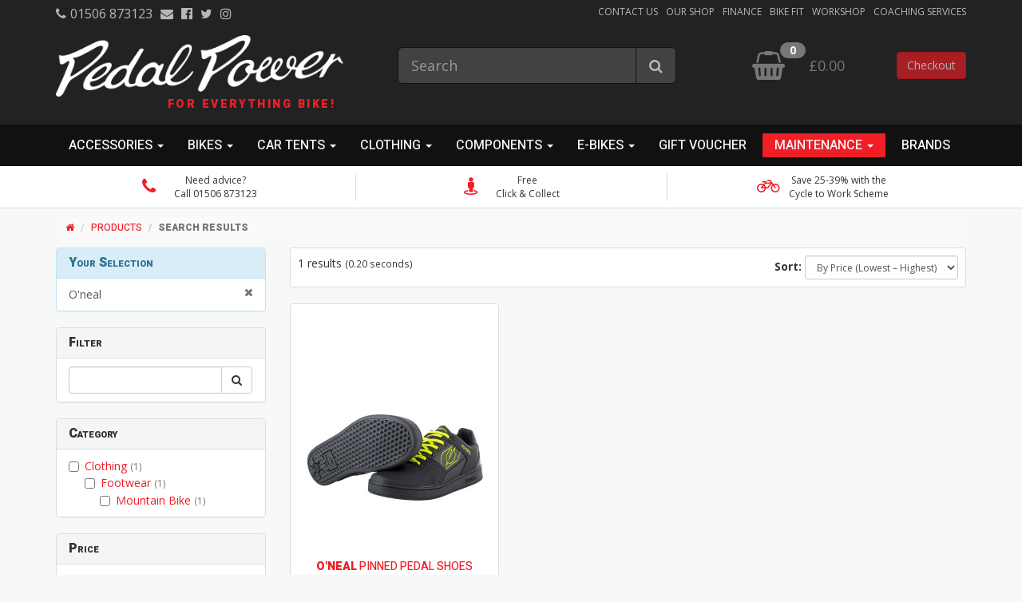

--- FILE ---
content_type: text/html; charset=UTF-8
request_url: https://www.pedalpower.org.uk/products?brands%5B%5D=O%27neal
body_size: 8200
content:

    <!DOCTYPE html>
<html lang="en">

    <head>
                <meta charset="utf-8">
<meta http-equiv="X-UA-Compatible" content="IE=edge">
<meta name="viewport" content="width=device-width, initial-scale=1">

<meta name="author" content="Pedal Power Scotland Limited">
<meta name="generator" content="Abacus Advanced Retailer &amp; Hospitality Solutions, https://abacusonline.net">


<link rel="stylesheet" href="https://pkgs.uk/font-awesome/4.7.0/css/font-awesome.min.css">
<link rel="stylesheet" href="https://www.pedalpower.org.uk/assets/styles.css?v=20251221">

    <link rel="shortcut icon" href="https://cdn.abacusepos.net/img/pedalpower/2d4b2173be5193605612fd004e48c898300bccb5">

<!-- HTML5 shim and Respond.js for IE8 support of HTML5 elements and media queries -->
<!-- WARNING: Respond.js doesn't work if you view the page via file:// -->
<!--[if lt IE 9]>
    <script src="//oss.maxcdn.com/html5shiv/3.7.2/html5shiv.min.js"></script>
    <script src="//oss.maxcdn.com/respond/1.4.2/respond.min.js"></script>
<![endif]-->
        
    <title>Products | Pedal Power, Scotland’s Bike Shop</title>

                    </head>

    <body>

        
        <!-- after_opening_body -->

        
        <div id="bg-left"></div>
        <div id="bg-right"></div>

                    
                                                    <div class="top-wrapper top-wrapper-alt4">
    <div class="container top-container">
        <div class="row">
            <div class="col-xs-12 col-sm-5 col-md-4">
                <ul class="list-inline header-contact-alt4"><!--
                                    --><li>
                            <a href="tel:01506873123">
                    <i class="fa fa-phone" aria-hidden="true"></i>01506 873123
                </a>
                    </li><!--
                --><li>
                                        <a href="mailto:shop@pedalpower.org.uk"><i class="fa fa-envelope"></i></a>
                    </li><!--
                        --><!--
                        --><!--
    --><li class="header-social-link">
        <a href="https://www.facebook.com/PedalPowerScotland/">
                            <i class="fa fa-facebook-official"></i>
                    </a>
    </li><!--
    --><li class="header-social-link">
        <a href="https://twitter.com/PedalPowerStore">
                            <i class="fa fa-twitter"></i>
                    </a>
    </li><!--
    --><li class="header-social-link">
        <a href="https://www.instagram.com/pedalpowerorguk/">
                            <i class="fa fa-instagram"></i>
                    </a>
    </li><!--
-->
<!--
                    -->                </ul>
                <hr class="visible-xs-block">
            </div>
            <div class="col-xs-12 col-sm-7 col-md-8">
                <ul class="list-inline pull-right text-right">
                    <!--
            --><li class="navbar-navigation-first">
            <a href="https://www.pedalpower.org.uk/contact-us">
                Contact Us
                            </a>
        </li><!--
                --><li>
            <a href="https://www.pedalpower.org.uk/our-shop">
                Our Shop
                            </a>
        </li><!--
                --><li>
            <a href="https://www.pedalpower.org.uk/finance">
                Finance
                            </a>
        </li><!--
                --><li>
            <a href="https://www.pedalpower.org.uk/bike-fitting">
                Bike Fit
                            </a>
        </li><!--
                --><li>
            <a href="https://www.pedalpower.org.uk/workshop">
                Workshop
                            </a>
        </li><!--
                --><li>
            <a href="https://www.pedalpowercoaching.co.uk">
                Coaching Services
                            </a>
        </li><!--
    -->
                </ul>
            </div>
        </div>
    </div>
</div>
<div class="header-and-nav-wrapper">
    <div class="header-wrapper header-wrapper-default">
        <div class="container header-container">
            <div class="row">
                <div class="col-xs-12 col-sm-4 col-md-4">
                    <a href="https://www.pedalpower.org.uk" class="logo">
                                                    <img src="https://cdn.abacusepos.net/img/pedalpower/a847748a512cf923f22311687a5b9267552593b5" alt="Pedal Power, Scotland’s Bike Shop" class="img-responsive">
                                            </a>
                                            <div class="strapline">
                            For everything bike!
                        </div>
                                    </div>
                <div class="search-basket col-xs-12 col-sm-8 col-md-8">
                                        <div class="row">
                        <div class="col-xs-12 col-sm-6 col-md-6 col-lg-7">
                            <div class="row"><div class="col-lg-offset-1 col-lg-10">                            <form method="get" action="https://www.pedalpower.org.uk/products" role="search">
                                <div class="input-group input-group-lg">
                                    <input type="text" name="q" value="" class="form-control" placeholder="Search">
                                    <span class="input-group-btn">
                                        <button class="btn btn-default" type="submit">
                                            <i class="fa fa-search"></i>
                                        </button>
                                    </span>
                                </div>
                            </form>
                            </div></div>                        </div>
                        <div class="col-xs-offset-1 col-xs-10 col-sm-offset-0 col-sm-6 col-md-6 col-lg-5">
                                <div class="row">
        <div class="col-lg-offset-1 col-lg-11">
            <div class="basket basket-default" data-basket="container">
                <div class="visible-xs-block spacer"></div>
                <div class="visible-md-block col-md-1"></div>
                <a href="https://www.pedalpower.org.uk/basket" class="view-basket">
                    <i class="fa fa-shopping-basket" aria-hidden="true"></i>
                </a>
                <span class="badge" data-basket="items">
                    <i class="fa fa-spinner fa-spin fa-fw"></i>
                </span>
                <a href="https://www.pedalpower.org.uk/basket">
                    <span class="basket-amount" data-basket="amount">
                        <i class="fa fa-spinner fa-spin fa-fw"></i>
                    </span>
                </a>
                <a href="https://www.pedalpower.org.uk/basket#checkout" class="btn btn-primary pull-right" data-basket="checkout">
                    Checkout
                </a>
            </div>
        </div>
    </div>
                        </div>
                    </div>
                                                        </div>
            </div>
        </div>
    </div>
        <div class="navbar-wrapper navbar-wrapper-default">
        <div class="container navbar-container">
            <div class="navbar-categories-container">
    <nav class="navbar navbar-default navbar-categories">
        <div class="navbar-header">
            <button type="button" class="navbar-toggle collapsed" data-toggle="collapse" data-target="#navbar-categories-sml" aria-expanded="false">
                <span class="sr-only">Toggle navigation</span>
                <span class="icon-bar"></span>
                <span class="icon-bar"></span>
                <span class="icon-bar"></span>
            </button>
            <a class="navbar-brand" href="#">Menu</a>
        </div>
        <div class="collapse navbar-collapse" id="navbar-categories-sml">
            <ul class="nav navbar-nav">
                                        <li class="dropdown navbar-category" id="navbar-category-6978e37328690a7a180c6e42">
                <a href="#" class="dropdown-toggle" data-toggle="dropdown" role="button" aria-haspopup="true" aria-expanded="false">Accessories <span class="caret"></span></a>
                <ul class="dropdown-menu">
                    <li><a href="https://www.pedalpower.org.uk/categories/accessories">All Accessories</a></li>
                    <li role="separator" class="divider"></li>
                                            <li><a href="https://www.pedalpower.org.uk/categories/essential">Essential</a></li>
                                            <li><a href="https://www.pedalpower.org.uk/categories/hydration">Hydration</a></li>
                                            <li><a href="https://www.pedalpower.org.uk/categories/lights">Lights</a></li>
                                            <li><a href="https://www.pedalpower.org.uk/categories/luggage-others">Luggage/Others</a></li>
                                            <li><a href="https://www.pedalpower.org.uk/categories/mudguards">Mudguards</a></li>
                                            <li><a href="https://www.pedalpower.org.uk/categories/nutration-training">Nutration &amp; Training</a></li>
                                            <li><a href="https://www.pedalpower.org.uk/categories/accessories-spares">Spares</a></li>
                                            <li><a href="https://www.pedalpower.org.uk/categories/technology">Technology</a></li>
                                            <li><a href="https://www.pedalpower.org.uk/categories/turbo-trainer">Turbo Trainer</a></li>
                                    </ul>
            </li>
                                    <li class="dropdown navbar-category" id="navbar-category-6978e37328690a7a180c6e75">
                <a href="#" class="dropdown-toggle" data-toggle="dropdown" role="button" aria-haspopup="true" aria-expanded="false">Bikes <span class="caret"></span></a>
                <ul class="dropdown-menu">
                    <li><a href="https://www.pedalpower.org.uk/categories/bikes">All Bikes</a></li>
                    <li role="separator" class="divider"></li>
                                            <li><a href="https://www.pedalpower.org.uk/categories/bmx">Bmx</a></li>
                                            <li><a href="https://www.pedalpower.org.uk/categories/cyclo-cross">Cyclo Cross</a></li>
                                            <li><a href="https://www.pedalpower.org.uk/categories/gravel">Gravel</a></li>
                                            <li><a href="https://www.pedalpower.org.uk/categories/hybrid">Hybrid</a></li>
                                            <li><a href="https://www.pedalpower.org.uk/categories/bikes-kids">Kids</a></li>
                                            <li><a href="https://www.pedalpower.org.uk/categories/bikes-mountain-bike">Mountain Bike</a></li>
                                            <li><a href="https://www.pedalpower.org.uk/categories/road">Road</a></li>
                                    </ul>
            </li>
                                    <li class="dropdown navbar-category" id="navbar-category-6978e37328690a7a180c6e8b">
                <a href="#" class="dropdown-toggle" data-toggle="dropdown" role="button" aria-haspopup="true" aria-expanded="false">Car Tents <span class="caret"></span></a>
                <ul class="dropdown-menu">
                    <li><a href="https://www.pedalpower.org.uk/categories/car-tents">All Car Tents</a></li>
                    <li role="separator" class="divider"></li>
                                            <li><a href="https://www.pedalpower.org.uk/categories/camping-accessories">Camping Accessories</a></li>
                                            <li><a href="https://www.pedalpower.org.uk/categories/car-tent-accessories">Car Tent Accessories</a></li>
                                            <li><a href="https://www.pedalpower.org.uk/categories/rooftop-tents">Rooftop Tents</a></li>
                                    </ul>
            </li>
                                    <li class="dropdown navbar-category" id="navbar-category-6978e37328690a7a180c6e8f">
                <a href="#" class="dropdown-toggle" data-toggle="dropdown" role="button" aria-haspopup="true" aria-expanded="false">Clothing <span class="caret"></span></a>
                <ul class="dropdown-menu">
                    <li><a href="https://www.pedalpower.org.uk/categories/clothing">All Clothing</a></li>
                    <li role="separator" class="divider"></li>
                                            <li><a href="https://www.pedalpower.org.uk/categories/clothing-accessories">Accessories</a></li>
                                            <li><a href="https://www.pedalpower.org.uk/categories/base-layers">Base Layers</a></li>
                                            <li><a href="https://www.pedalpower.org.uk/categories/bib-tights-trouser">Bib Tights &amp; Trouser</a></li>
                                            <li><a href="https://www.pedalpower.org.uk/categories/care">Care</a></li>
                                            <li><a href="https://www.pedalpower.org.uk/categories/casual">Casual</a></li>
                                            <li><a href="https://www.pedalpower.org.uk/categories/eyewear">Eyewear</a></li>
                                            <li><a href="https://www.pedalpower.org.uk/categories/face-masks">Face Masks</a></li>
                                            <li><a href="https://www.pedalpower.org.uk/categories/footwear">Footwear</a></li>
                                            <li><a href="https://www.pedalpower.org.uk/categories/gilet">Gilet</a></li>
                                            <li><a href="https://www.pedalpower.org.uk/categories/helmets">Helmets</a></li>
                                            <li><a href="https://www.pedalpower.org.uk/categories/jackets">Jackets</a></li>
                                            <li><a href="https://www.pedalpower.org.uk/categories/jersey">Jersey</a></li>
                                            <li><a href="https://www.pedalpower.org.uk/categories/clothing-kids">Kids</a></li>
                                            <li><a href="https://www.pedalpower.org.uk/categories/longs-trousers">Longs &amp; Trousers</a></li>
                                            <li><a href="https://www.pedalpower.org.uk/categories/pedal-power-kit">Pedal Power Kit</a></li>
                                            <li><a href="https://www.pedalpower.org.uk/categories/shorts">Shorts</a></li>
                                            <li><a href="https://www.pedalpower.org.uk/categories/socks">Socks</a></li>
                                    </ul>
            </li>
                                    <li class="dropdown navbar-category" id="navbar-category-6978e37328690a7a180c6ec0">
                <a href="#" class="dropdown-toggle" data-toggle="dropdown" role="button" aria-haspopup="true" aria-expanded="false">Components <span class="caret"></span></a>
                <ul class="dropdown-menu">
                    <li><a href="https://www.pedalpower.org.uk/categories/components">All Components</a></li>
                    <li role="separator" class="divider"></li>
                                            <li><a href="https://www.pedalpower.org.uk/categories/bearings">Bearings</a></li>
                                            <li><a href="https://www.pedalpower.org.uk/categories/brakes">Brakes</a></li>
                                            <li><a href="https://www.pedalpower.org.uk/categories/cockpit">Cockpit</a></li>
                                            <li><a href="https://www.pedalpower.org.uk/categories/drivechain">Drivechain</a></li>
                                            <li><a href="https://www.pedalpower.org.uk/categories/forks">Forks</a></li>
                                            <li><a href="https://www.pedalpower.org.uk/categories/wheels-tyres">Wheels &amp; Tyres</a></li>
                                    </ul>
            </li>
                                    <li class="dropdown navbar-category" id="navbar-category-6978e37328690a7a180c6ef6">
                <a href="#" class="dropdown-toggle" data-toggle="dropdown" role="button" aria-haspopup="true" aria-expanded="false">E-Bikes <span class="caret"></span></a>
                <ul class="dropdown-menu">
                    <li><a href="https://www.pedalpower.org.uk/categories/e-bikes">All E-Bikes</a></li>
                    <li role="separator" class="divider"></li>
                                            <li><a href="https://www.pedalpower.org.uk/categories/ebike-drive-system">Ebike Drive System</a></li>
                                            <li><a href="https://www.pedalpower.org.uk/categories/e-bikes-hybrid">Hybrid</a></li>
                                            <li><a href="https://www.pedalpower.org.uk/categories/e-bikes-mountain-bike">Mountain Bike</a></li>
                                            <li><a href="https://www.pedalpower.org.uk/categories/parts">Parts</a></li>
                                            <li><a href="https://www.pedalpower.org.uk/categories/e-bikes-road">Road</a></li>
                                    </ul>
            </li>
                        <li class="navbar-category" id="navbar-category-6978e37328690a7a180c6f04">
            <a href="https://www.pedalpower.org.uk/categories/gift-voucher">
                Gift Voucher
            </a>
        </li>
                            <li class="dropdown navbar-category navbar-category-last" id="navbar-category-6978e37328690a7a180c6f05">
                <a href="#" class="dropdown-toggle" data-toggle="dropdown" role="button" aria-haspopup="true" aria-expanded="false">Maintenance <span class="caret"></span></a>
                <ul class="dropdown-menu">
                    <li><a href="https://www.pedalpower.org.uk/categories/maintenance">All Maintenance</a></li>
                    <li role="separator" class="divider"></li>
                                            <li><a href="https://www.pedalpower.org.uk/categories/cleaner">Cleaner</a></li>
                                            <li><a href="https://www.pedalpower.org.uk/categories/lubricant">Lubricant</a></li>
                                            <li><a href="https://www.pedalpower.org.uk/categories/sealant">Sealant</a></li>
                                            <li><a href="https://www.pedalpower.org.uk/categories/maintenance-tools">Tools</a></li>
                                    </ul>
            </li>
                                                                                    <li class="navbar-supplemental navbar-navigation-first">
            <a href="https://www.pedalpower.org.uk/brands">
                Brands
                            </a>
        </li>
                                                    </ul>
        </div>
    </nav>
</div>
        </div>
    </div>
</div>

            
                                    <div class="usps-wrapper hidden-xs hidden-sm">
        <div class="container">
            <div class="row text-center usps usps-with-icons">
                                            <div class="usp usp-with-icon col-md-4">
                <div class="well well-sm">
                                                                    <i class="fa fa-phone" aria-hidden="true"></i>
                                        <a href="https://www.pedalpower.org.uk/contact-us">                    <span>Need advice?<br />
Call 01506 873123</span>
                    </a>                </div>
            </div>
                    <div class="usp usp-with-icon col-md-4">
                <div class="well well-sm">
                                                                    <i class="fa fa-street-view" aria-hidden="true"></i>
                                        <p>                    <span>Free<br />
Click &amp; Collect</span>
                    </p>                </div>
            </div>
                    <div class="usp usp-with-icon col-md-4">
                <div class="well well-sm">
                                                                    <i class="fa fa-bicycle" aria-hidden="true"></i>
                                        <a href="https://www.pedalpower.org.uk/cycle-to-work">                    <span>Save 25-39% with the<br />
Cycle to Work Scheme</span>
                    </a>                </div>
            </div>
            
            </div>
        </div>
    </div>
                                
        <div class="body-wrapper">
                                            <div class="container body-intro-container">
                    <div class="body-intro-content">
                            <ol class="breadcrumb">
                    <li><a href="https://www.pedalpower.org.uk"><i class="fa fa-home" aria-hidden="true"></i></a></li>
                                            <li><a href="https://www.pedalpower.org.uk/products">Products</a></li>
                                                <li class="active">Search Results</li>
                        </ol>
                    </div>
                </div>
                        
    <div class="container body-container">
        <div class="row">
            <form method="get" action="https://www.pedalpower.org.uk/products">
                <div class="col-sm-8 col-sm-push-4 col-md-9 col-md-push-3">
                    
    <div class="well well-sm clearfix">
        <div class="form-inline">
            <div class="row">
                <div class="col-xs-6">
                    1 results<br class="visible-xs-inline">
                    <small>(0.20 seconds)</small>
                </div>
                <div class="col-xs-6">
                    <div class="form-group pull-right">
                        <label>Sort:</label>
                        <select name="sort" class="form-control input-sm auto-submit">
                                                        <option value="price-asc">By Price (Lowest &ndash; Highest)</option>
                            <option value="price-desc">By Price (Highest &ndash; Lowest)</option>
                            <option value="name-asc">Alphabetically (A &ndash; Z)</option>
                            <option value="name-desc">Alphabetically (Z &ndash; A)</option>
                            <option value="age-asc">By Age (Oldest &ndash; Newest)</option>
                            <option value="age-desc">By Age (Newest &ndash; Oldest)</option>
                        </select>
                    </div>
                </div>
            </div>
        </div>
    </div>

    <div class="product-list-wrapper-alt1">
        <div class="row" id="product-list">
                    <div
                    class="col-xs-6 col-sm-6 col-md-4 thumbnail-product thumbnail-product-alt1"
            id="product-list-6978e39428690a7a180c7014"
            >
        <div class="product-list-alt1">
                            <a href="https://www.pedalpower.org.uk/products/oneal-pinned-pedal-shoes">
                    <div class="row product-list-alt1-brand">
                        <div class="col-xs-8 col-xs-offset-2">
                                                    </div>
                    </div>
                </a>
                                    <a href="https://www.pedalpower.org.uk/products/oneal-pinned-pedal-shoes" class="thumbnail">
                                    <img src="https://cdn.abacusepos.net/img/pedalpower/254e55ce96694a9c5e715784c1978969b2da806d?w=222&amp;h=222" alt="Product Image">
                            </a>
            <div>
                <a href="https://www.pedalpower.org.uk/products/oneal-pinned-pedal-shoes"><strong>O&#039;neal</strong> Pinned Pedal Shoes</a>
                <p class="lead lead-price">
    £80.00
    </p>
                                                                            <div class="product-list-variants">
                                                        <p class="product-list-variants-total bg-info">
                                <strong>7</strong>
                                <small>options<br>available</small>
                            </p>
                        </div>
                                                </div>
        </div>
    </div>

        </div>
    </div>
                </div>
                <div class="col-sm-4 col-sm-pull-8 col-md-3 col-md-pull-9">
                    <div class="product-list-filters">
                            <div class="panel panel-info">
        <div class="panel-heading">
            <h3 class="panel-title">Your Selection</h3>
        </div>
        <ul class="list-group remove-product-list-filters">
                                                <a
                        href="#"
                        class="list-group-item"
                        data-filter="brands"
                        data-key="O&#039;neal"
                    >
                        <i class="fa fa-times pull-right text-muted" aria-hidden="true"></i>
                        O&#039;neal
                    </a>
                                    </ul>
    </div>



<div class="panel panel-default">
    <div class="panel-heading">
        <h3 class="panel-title">
                                        Filter
                    </h3>
    </div>
    <div class="list-group">
        <div class="list-group-item">
            <div class="form-group">
                <div class="input-group">
                    <input type="text" name="q" value="" class="form-control">
                    <span class="input-group-btn">
                        <button class="btn btn-default" type="submit">
                            <i class="fa fa-search"></i>
                        </button>
                    </span>
                </div>
            </div>
        </div>
    </div>
</div>

    
    <div class="panel panel-default">
        <div class="panel-heading">
            <h3 class="panel-title">
                                                    Category
                            </h3>
        </div>
        <div class="list-group">
            <div class="list-group-item">
                <ul class="product-filter product-filter-categories">
                    
                                                                                                                                                                                    <li>
                    <label class="checkbox-inline">
                        <input
                            type="checkbox"
                            name="categories[]"
                            value="clothing"
                            class="auto-submit"
                                                                                >
                        Clothing
                        <small class="text-muted">(1)</small>
                    </label>
                                                                                                <ul>
                                
                                                                                                                                                                                                                                                                                                                                                                    <li>
                    <label class="checkbox-inline">
                        <input
                            type="checkbox"
                            name="categories[]"
                            value="footwear"
                            class="auto-submit"
                                                                                >
                        Footwear
                        <small class="text-muted">(1)</small>
                    </label>
                                                                                                <ul>
                                
                                                                                                                                        <li>
                    <label class="checkbox-inline">
                        <input
                            type="checkbox"
                            name="categories[]"
                            value="footwear-mountain-bike"
                            class="auto-submit"
                                                                                >
                        Mountain Bike
                        <small class="text-muted">(1)</small>
                    </label>
                                    </li>
                                                                                                                            
                            </ul>
                                                            </li>
                                                                                                                                                                                                                                                                                                                                                                                                                                                
                            </ul>
                                                            </li>
                                                                                                                                                                                                                    
                                    </ul>
            </div>
        </div>
    </div>

<div class="panel panel-default">
    <div class="panel-heading">
        <h3 class="panel-title">
                                        Price
                    </h3>
    </div>
    <div class="list-group">
        <div class="list-group-item">
            <div class="form-inline form-filter-price">
                <div class="form-group">
                    <label class="sr-only">Price From</label>
                    <div class="input-group">
                        <div class="input-group-addon">&pound;</div>
                        <input type="text" name="price_from" value="" class="form-control input-sm" placeholder="80.00">
                    </div>
                </div>
                <div class="form-group form-group-sm">
                    <p class="form-control-static">to</p>
                </div>
                <div class="form-group">
                    <label class="sr-only">Price To</label>
                    <div class="input-group">
                        <div class="input-group-addon">&pound;</div>
                        <input type="text" name="price_to" value="" class="form-control input-sm" placeholder="80.00">
                    </div>
                </div>
                <button class="btn btn-default btn-sm" type="submit">
                    <i class="fa fa-search"></i>
                </button>
            </div>
        </div>
    </div>
</div>

                    <div class="panel panel-default">
            <div class="panel-heading">
                <h3 class="panel-title">
                                                                Brand
                                                            </h3>
            </div>
            <div class="list-group">
                <div class="list-group-item">
                                                                    <ul class="product-filter" data-list-type="initial">
                                                                                                <li>
                                        <label class="checkbox-inline">
                                            <input type="checkbox" name="" value="Shimano">
                                                                                            Shimano                                                                                        <small class="text-muted">(49)</small>
                                        </label>
                                    </li>
                                                                                                                                <li>
                                        <label class="checkbox-inline">
                                            <input type="checkbox" name="" value="Giant">
                                                                                            Giant                                                                                        <small class="text-muted">(39)</small>
                                        </label>
                                    </li>
                                                                                                                                <li>
                                        <label class="checkbox-inline">
                                            <input type="checkbox" name="" value="Fat Spanner">
                                                                                            Fat Spanner                                                                                        <small class="text-muted">(20)</small>
                                        </label>
                                    </li>
                                                                                                                                <li>
                                        <label class="checkbox-inline">
                                            <input type="checkbox" name="" value="Juice Lubes">
                                                                                            Juice Lubes                                                                                        <small class="text-muted">(19)</small>
                                        </label>
                                    </li>
                                                                                                                                <li>
                                        <label class="checkbox-inline">
                                            <input type="checkbox" name="" value="Specialized">
                                                                                            Specialized                                                                                        <small class="text-muted">(18)</small>
                                        </label>
                                    </li>
                                                                                                                                <li>
                                        <label class="checkbox-inline">
                                            <input type="checkbox" name="" value="Sram">
                                                                                            Sram                                                                                        <small class="text-muted">(15)</small>
                                        </label>
                                    </li>
                                                                                                                                <li>
                                        <label class="checkbox-inline">
                                            <input type="checkbox" name="" value="Endura">
                                                                                            Endura                                                                                        <small class="text-muted">(9)</small>
                                        </label>
                                    </li>
                                                                                                                                <li>
                                        <label class="checkbox-inline">
                                            <input type="checkbox" name="" value="Frog">
                                                                                            Frog                                                                                        <small class="text-muted">(8)</small>
                                        </label>
                                    </li>
                                                                                                                                <li>
                                        <label class="checkbox-inline">
                                            <input type="checkbox" name="" value="Torq">
                                                                                            Torq                                                                                        <small class="text-muted">(8)</small>
                                        </label>
                                    </li>
                                                                                                                                <li>
                                        <label class="checkbox-inline">
                                            <input type="checkbox" name="" value="Knog">
                                                                                            Knog                                                                                        <small class="text-muted">(7)</small>
                                        </label>
                                    </li>
                                                                                    </ul>
                                                                    <ul class="product-filter product-filter-brands hidden" data-list-type="all">
                                                                                                <li>
                                        <label class="checkbox-inline">
                                            <input type="checkbox" name="brands[]" value="100%" class="auto-submit">
                                                                                            100%                                                                                        <small class="text-muted">(1)</small>
                                        </label>
                                    </li>
                                                                                                                                <li>
                                        <label class="checkbox-inline">
                                            <input type="checkbox" name="brands[]" value="Adie" class="auto-submit">
                                                                                            Adie                                                                                        <small class="text-muted">(1)</small>
                                        </label>
                                    </li>
                                                                                                                                <li>
                                        <label class="checkbox-inline">
                                            <input type="checkbox" name="brands[]" value="Assos" class="auto-submit">
                                                                                            Assos                                                                                        <small class="text-muted">(1)</small>
                                        </label>
                                    </li>
                                                                                                                                <li>
                                        <label class="checkbox-inline">
                                            <input type="checkbox" name="brands[]" value="Aztec" class="auto-submit">
                                                                                            Aztec                                                                                        <small class="text-muted">(4)</small>
                                        </label>
                                    </li>
                                                                                                                                <li>
                                        <label class="checkbox-inline">
                                            <input type="checkbox" name="brands[]" value="Cateye" class="auto-submit">
                                                                                            Cateye                                                                                        <small class="text-muted">(1)</small>
                                        </label>
                                    </li>
                                                                                                                                <li>
                                        <label class="checkbox-inline">
                                            <input type="checkbox" name="brands[]" value="Clif" class="auto-submit">
                                                                                            Clif                                                                                        <small class="text-muted">(2)</small>
                                        </label>
                                    </li>
                                                                                                                                <li>
                                        <label class="checkbox-inline">
                                            <input type="checkbox" name="brands[]" value="Crudcatcher" class="auto-submit">
                                                                                            Crudcatcher                                                                                        <small class="text-muted">(2)</small>
                                        </label>
                                    </li>
                                                                                                                                <li>
                                        <label class="checkbox-inline">
                                            <input type="checkbox" name="brands[]" value="Cyclo" class="auto-submit">
                                                                                            Cyclo                                                                                        <small class="text-muted">(1)</small>
                                        </label>
                                    </li>
                                                                                                                                <li>
                                        <label class="checkbox-inline">
                                            <input type="checkbox" name="brands[]" value="Dmr Bikes" class="auto-submit">
                                                                                            Dmr Bikes                                                                                        <small class="text-muted">(3)</small>
                                        </label>
                                    </li>
                                                                                                                                <li>
                                        <label class="checkbox-inline">
                                            <input type="checkbox" name="brands[]" value="Endura" class="auto-submit">
                                                                                            Endura                                                                                        <small class="text-muted">(9)</small>
                                        </label>
                                    </li>
                                                                                                                                <li>
                                        <label class="checkbox-inline">
                                            <input type="checkbox" name="brands[]" value="Enduro" class="auto-submit">
                                                                                            Enduro                                                                                        <small class="text-muted">(6)</small>
                                        </label>
                                    </li>
                                                                                                                                <li>
                                        <label class="checkbox-inline">
                                            <input type="checkbox" name="brands[]" value="Enduroguard" class="auto-submit">
                                                                                            Enduroguard                                                                                        <small class="text-muted">(1)</small>
                                        </label>
                                    </li>
                                                                                                                                <li>
                                        <label class="checkbox-inline">
                                            <input type="checkbox" name="brands[]" value="Etc" class="auto-submit">
                                                                                            Etc                                                                                        <small class="text-muted">(1)</small>
                                        </label>
                                    </li>
                                                                                                                                <li>
                                        <label class="checkbox-inline">
                                            <input type="checkbox" name="brands[]" value="Fat Spanner" class="auto-submit">
                                                                                            Fat Spanner                                                                                        <small class="text-muted">(20)</small>
                                        </label>
                                    </li>
                                                                                                                                <li>
                                        <label class="checkbox-inline">
                                            <input type="checkbox" name="brands[]" value="Fizik" class="auto-submit">
                                                                                            Fizik                                                                                        <small class="text-muted">(4)</small>
                                        </label>
                                    </li>
                                                                                                                                <li>
                                        <label class="checkbox-inline">
                                            <input type="checkbox" name="brands[]" value="Frog" class="auto-submit">
                                                                                            Frog                                                                                        <small class="text-muted">(8)</small>
                                        </label>
                                    </li>
                                                                                                                                <li>
                                        <label class="checkbox-inline">
                                            <input type="checkbox" name="brands[]" value="Fs Hardware" class="auto-submit">
                                                                                            Fs Hardware                                                                                        <small class="text-muted">(1)</small>
                                        </label>
                                    </li>
                                                                                                                                <li>
                                        <label class="checkbox-inline">
                                            <input type="checkbox" name="brands[]" value="Giant" class="auto-submit">
                                                                                            Giant                                                                                        <small class="text-muted">(39)</small>
                                        </label>
                                    </li>
                                                                                                                                <li>
                                        <label class="checkbox-inline">
                                            <input type="checkbox" name="brands[]" value="Hope Technology" class="auto-submit">
                                                                                            Hope Technology                                                                                        <small class="text-muted">(4)</small>
                                        </label>
                                    </li>
                                                                                                                                <li>
                                        <label class="checkbox-inline">
                                            <input type="checkbox" name="brands[]" value="Jagwire" class="auto-submit">
                                                                                            Jagwire                                                                                        <small class="text-muted">(4)</small>
                                        </label>
                                    </li>
                                                                                                                                <li>
                                        <label class="checkbox-inline">
                                            <input type="checkbox" name="brands[]" value="Juice Lubes" class="auto-submit">
                                                                                            Juice Lubes                                                                                        <small class="text-muted">(19)</small>
                                        </label>
                                    </li>
                                                                                                                                <li>
                                        <label class="checkbox-inline">
                                            <input type="checkbox" name="brands[]" value="Knog" class="auto-submit">
                                                                                            Knog                                                                                        <small class="text-muted">(7)</small>
                                        </label>
                                    </li>
                                                                                                                                <li>
                                        <label class="checkbox-inline">
                                            <input type="checkbox" name="brands[]" value="Liv" class="auto-submit">
                                                                                            Liv                                                                                        <small class="text-muted">(3)</small>
                                        </label>
                                    </li>
                                                                                                                                <li>
                                        <label class="checkbox-inline">
                                            <input type="checkbox" name="brands[]" value="Look" class="auto-submit">
                                                                                            Look                                                                                        <small class="text-muted">(2)</small>
                                        </label>
                                    </li>
                                                                                                                                <li>
                                        <label class="checkbox-inline">
                                            <input type="checkbox" name="brands[]" value="M Part" class="auto-submit">
                                                                                            M Part                                                                                        <small class="text-muted">(1)</small>
                                        </label>
                                    </li>
                                                                                                                                <li>
                                        <label class="checkbox-inline">
                                            <input type="checkbox" name="brands[]" value="Muc-Off" class="auto-submit">
                                                                                            Muc-Off                                                                                        <small class="text-muted">(2)</small>
                                        </label>
                                    </li>
                                                                                                                                <li>
                                        <label class="checkbox-inline">
                                            <input type="checkbox" name="brands[]" value="O&#039;neal" class="auto-submit" checked>
                                                                                            O&#039;neal                                                                                        <small class="text-muted">(1)</small>
                                        </label>
                                    </li>
                                                                                                                                <li>
                                        <label class="checkbox-inline">
                                            <input type="checkbox" name="brands[]" value="Oakley" class="auto-submit">
                                                                                            Oakley                                                                                        <small class="text-muted">(1)</small>
                                        </label>
                                    </li>
                                                                                                                                <li>
                                        <label class="checkbox-inline">
                                            <input type="checkbox" name="brands[]" value="Paceline" class="auto-submit">
                                                                                            Paceline                                                                                        <small class="text-muted">(3)</small>
                                        </label>
                                    </li>
                                                                                                                                <li>
                                        <label class="checkbox-inline">
                                            <input type="checkbox" name="brands[]" value="Park Tools" class="auto-submit">
                                                                                            Park Tools                                                                                        <small class="text-muted">(1)</small>
                                        </label>
                                    </li>
                                                                                                                                <li>
                                        <label class="checkbox-inline">
                                            <input type="checkbox" name="brands[]" value="Pedalpower" class="auto-submit">
                                                                                            Pedalpower                                                                                        <small class="text-muted">(1)</small>
                                        </label>
                                    </li>
                                                                                                                                <li>
                                        <label class="checkbox-inline">
                                            <input type="checkbox" name="brands[]" value="Quadlock" class="auto-submit">
                                                                                            Quadlock                                                                                        <small class="text-muted">(1)</small>
                                        </label>
                                    </li>
                                                                                                                                <li>
                                        <label class="checkbox-inline">
                                            <input type="checkbox" name="brands[]" value="Rapid Race Products" class="auto-submit">
                                                                                            Rapid Race Products                                                                                        <small class="text-muted">(4)</small>
                                        </label>
                                    </li>
                                                                                                                                <li>
                                        <label class="checkbox-inline">
                                            <input type="checkbox" name="brands[]" value="Schwalbe" class="auto-submit">
                                                                                            Schwalbe                                                                                        <small class="text-muted">(1)</small>
                                        </label>
                                    </li>
                                                                                                                                <li>
                                        <label class="checkbox-inline">
                                            <input type="checkbox" name="brands[]" value="Shimano" class="auto-submit">
                                                                                            Shimano                                                                                        <small class="text-muted">(49)</small>
                                        </label>
                                    </li>
                                                                                                                                <li>
                                        <label class="checkbox-inline">
                                            <input type="checkbox" name="brands[]" value="Sks" class="auto-submit">
                                                                                            Sks                                                                                        <small class="text-muted">(7)</small>
                                        </label>
                                    </li>
                                                                                                                                <li>
                                        <label class="checkbox-inline">
                                            <input type="checkbox" name="brands[]" value="Specialized" class="auto-submit">
                                                                                            Specialized                                                                                        <small class="text-muted">(18)</small>
                                        </label>
                                    </li>
                                                                                                                                <li>
                                        <label class="checkbox-inline">
                                            <input type="checkbox" name="brands[]" value="Sram" class="auto-submit">
                                                                                            Sram                                                                                        <small class="text-muted">(15)</small>
                                        </label>
                                    </li>
                                                                                                                                <li>
                                        <label class="checkbox-inline">
                                            <input type="checkbox" name="brands[]" value="Swissstop" class="auto-submit">
                                                                                            Swissstop                                                                                        <small class="text-muted">(3)</small>
                                        </label>
                                    </li>
                                                                                                                                <li>
                                        <label class="checkbox-inline">
                                            <input type="checkbox" name="brands[]" value="Thule" class="auto-submit">
                                                                                            Thule                                                                                        <small class="text-muted">(2)</small>
                                        </label>
                                    </li>
                                                                                                                                <li>
                                        <label class="checkbox-inline">
                                            <input type="checkbox" name="brands[]" value="Topeak" class="auto-submit">
                                                                                            Topeak                                                                                        <small class="text-muted">(6)</small>
                                        </label>
                                    </li>
                                                                                                                                <li>
                                        <label class="checkbox-inline">
                                            <input type="checkbox" name="brands[]" value="Top Peak" class="auto-submit">
                                                                                            Top Peak                                                                                        <small class="text-muted">(1)</small>
                                        </label>
                                    </li>
                                                                                                                                <li>
                                        <label class="checkbox-inline">
                                            <input type="checkbox" name="brands[]" value="Torq" class="auto-submit">
                                                                                            Torq                                                                                        <small class="text-muted">(8)</small>
                                        </label>
                                    </li>
                                                                                                                                <li>
                                        <label class="checkbox-inline">
                                            <input type="checkbox" name="brands[]" value="Truvativ" class="auto-submit">
                                                                                            Truvativ                                                                                        <small class="text-muted">(1)</small>
                                        </label>
                                    </li>
                                                                                                                                <li>
                                        <label class="checkbox-inline">
                                            <input type="checkbox" name="brands[]" value="U.S.E." class="auto-submit">
                                                                                            U.S.E.                                                                                        <small class="text-muted">(2)</small>
                                        </label>
                                    </li>
                                                                                                                                <li>
                                        <label class="checkbox-inline">
                                            <input type="checkbox" name="brands[]" value="Wahoo" class="auto-submit">
                                                                                            Wahoo                                                                                        <small class="text-muted">(6)</small>
                                        </label>
                                    </li>
                                                                                                                                <li>
                                        <label class="checkbox-inline">
                                            <input type="checkbox" name="brands[]" value="Wheels Manufacturing" class="auto-submit">
                                                                                            Wheels Manufacturing                                                                                        <small class="text-muted">(1)</small>
                                        </label>
                                    </li>
                                                                                    </ul>
                                                                <button class="btn btn-info btn-xs product-filter-show-more" type="button">Show More</button>
                                    </div>
            </div>
        </div>
                        <div class="panel panel-default">
            <div class="panel-heading">
                <h3 class="panel-title">
                                                                Promotions
                                                            </h3>
            </div>
            <div class="list-group">
                <div class="list-group-item">
                                                                    <ul class="product-filter product-filter-promotion_types" data-list-type="all">
                                                                                                <li>
                                        <label class="checkbox-inline">
                                            <input type="checkbox" name="promotion_types[]" value="null" class="auto-submit">
                                                                                            <em>Not on Promotion</em>                                                                                        <small class="text-muted">(1)</small>
                                        </label>
                                    </li>
                                                                                    </ul>
                                                        </div>
            </div>
        </div>
                        <div class="panel panel-default">
            <div class="panel-heading">
                <h3 class="panel-title">
                                                                Colour
                                                            </h3>
            </div>
            <div class="list-group">
                <div class="list-group-item">
                                                                    <ul class="product-filter product-filter-attribute_colours" data-list-type="all">
                                                                                                <li>
                                        <label class="checkbox-inline">
                                            <input type="checkbox" name="attribute_colours[]" value="Black" class="auto-submit">
                                                                                            Black                                                                                        <small class="text-muted">(1)</small>
                                        </label>
                                    </li>
                                                                                                                                <li>
                                        <label class="checkbox-inline">
                                            <input type="checkbox" name="attribute_colours[]" value="Black/Yellow" class="auto-submit">
                                                                                            Black/Yellow                                                                                        <small class="text-muted">(1)</small>
                                        </label>
                                    </li>
                                                                                    </ul>
                                                        </div>
            </div>
        </div>
                        <div class="panel panel-default">
            <div class="panel-heading">
                <h3 class="panel-title">
                                                                Size
                                                            </h3>
            </div>
            <div class="list-group">
                <div class="list-group-item">
                                                                    <ul class="product-filter product-filter-attribute_sizes" data-list-type="all">
                                                                                                <li>
                                        <label class="checkbox-inline">
                                            <input type="checkbox" name="attribute_sizes[]" value="40" class="auto-submit">
                                                                                            40                                                                                        <small class="text-muted">(1)</small>
                                        </label>
                                    </li>
                                                                                                                                <li>
                                        <label class="checkbox-inline">
                                            <input type="checkbox" name="attribute_sizes[]" value="41" class="auto-submit">
                                                                                            41                                                                                        <small class="text-muted">(1)</small>
                                        </label>
                                    </li>
                                                                                                                                <li>
                                        <label class="checkbox-inline">
                                            <input type="checkbox" name="attribute_sizes[]" value="42" class="auto-submit">
                                                                                            42                                                                                        <small class="text-muted">(1)</small>
                                        </label>
                                    </li>
                                                                                                                                <li>
                                        <label class="checkbox-inline">
                                            <input type="checkbox" name="attribute_sizes[]" value="45" class="auto-submit">
                                                                                            45                                                                                        <small class="text-muted">(1)</small>
                                        </label>
                                    </li>
                                                                                                                                <li>
                                        <label class="checkbox-inline">
                                            <input type="checkbox" name="attribute_sizes[]" value="46" class="auto-submit">
                                                                                            46                                                                                        <small class="text-muted">(1)</small>
                                        </label>
                                    </li>
                                                                                    </ul>
                                                        </div>
            </div>
        </div>
                        <div class="panel panel-default">
            <div class="panel-heading">
                <h3 class="panel-title">
                                                                Availability
                                                            </h3>
            </div>
            <div class="list-group">
                <div class="list-group-item">
                                                                    <ul class="product-filter product-filter-availability" data-list-type="all">
                                                                                                <li>
                                        <label class="checkbox-inline">
                                            <input type="checkbox" name="availability[]" value="on_hand" class="auto-submit">
                                                                                            Available
                                                                                        <small class="text-muted">(1)</small>
                                        </label>
                                    </li>
                                                                                    </ul>
                                                        </div>
            </div>
        </div>
                
                                                        </div>
                </div>
            </form>
        </div>
    </div>

        </div>

                    <div class="footer-wrapper">
                <div class="footer-main-wrapper">
                    <div class="container footer-container">
                        <div class="footer-content">
                            <div class="row">
                                <div class="col-sm-6 col-md-7">
                                    <div class="row">
                                        <div class="col-md-5">
                                            <h5>Get in Touch</h5>
                                            <p>
                                                                                                    13 Main Street<br>
                                                                                                                                                                                                                                                    WEST CALDER<br>
                                                                                                                                                    EH55 8BY<br>
                                                                                            </p>
                                            <ul class="fa-ul">
                                                                                                                                                                                                                                                                                                                <li>
                                                            <i class="fa-li fa fa-phone" aria-hidden="true"></i>
                                                                                                                            <a href="tel:01506873123">01506 873123</a>
                                                                                                                    </li>
                                                                                                                                                                                                                <li>
                                                            <i class="fa-li fa fa-envelope" aria-hidden="true"></i>
                                                            <script type="text/javascript">document.write(unescape('%3c%61%20%68%72%65%66%3d%22%6d%61%69%6c%74%6f%3a%73%68%6f%70%40%70%65%64%61%6c%70%6f%77%65%72%2e%6f%72%67%2e%75%6b%22%20%3e%73%68%6f%70%40%70%65%64%61%6c%70%6f%77%65%72%2e%6f%72%67%2e%75%6b%3c%2f%61%3e'))</script>
                                                        </li>
                                                                                                                                                </ul>
                                        </div>
                                        <div class="col-md-7">
                                            <div class="row">
                                                                                                <div class="col-xs-6">
                                                                                                            <h5>Pedal Power</h5>
                                                        <ul class="list-unstyled">
                                                                                                                            <li>
                                                                    <a
                                                                        href="https://www.pedalpower.org.uk"
                                                                                                                                            >
                                                                        Home
                                                                                                                                            </a>
                                                                </li>
                                                                                                                            <li>
                                                                    <a
                                                                        href="https://www.pedalpower.org.uk/contact-us"
                                                                                                                                            >
                                                                        Contact Us
                                                                                                                                            </a>
                                                                </li>
                                                                                                                            <li>
                                                                    <a
                                                                        href="https://www.pedalpower.org.uk/our-staff"
                                                                                                                                            >
                                                                        Our Staff
                                                                                                                                            </a>
                                                                </li>
                                                                                                                            <li>
                                                                    <a
                                                                        href="https://www.pedalpower.org.uk/race-team"
                                                                                                                                            >
                                                                        Race Team
                                                                                                                                            </a>
                                                                </li>
                                                                                                                            <li>
                                                                    <a
                                                                        href="https://www.pedalpower.org.uk/the-small-print"
                                                                                                                                            >
                                                                        The Small Print
                                                                                                                                            </a>
                                                                </li>
                                                                                                                    </ul>
                                                                                                    </div>
                                                                                                <div class="col-xs-6">
                                                                                                            <h5>Services</h5>
                                                        <ul class="list-unstyled">
                                                                                                                            <li>
                                                                    <a
                                                                        href="https://www.pedalpower.org.uk/cycle-to-work"
                                                                                                                                            >
                                                                        The Cycle to Work Scheme
                                                                                                                                            </a>
                                                                </li>
                                                                                                                            <li>
                                                                    <a
                                                                        href="https://www.pedalpower.org.uk/finance"
                                                                                                                                            >
                                                                        Finance
                                                                                                                                            </a>
                                                                </li>
                                                                                                                            <li>
                                                                    <a
                                                                        href="https://www.pedalpower.org.uk/bike-fitting"
                                                                                                                                            >
                                                                        Bike Fit
                                                                                                                                            </a>
                                                                </li>
                                                                                                                            <li>
                                                                    <a
                                                                        href="https://www.pedalpower.org.uk/workshop"
                                                                                                                                            >
                                                                        Workshop
                                                                                                                                            </a>
                                                                </li>
                                                                                                                            <li>
                                                                    <a
                                                                        href="https://www.pedalpowercoaching.co.uk"
                                                                                                                                            >
                                                                        Coaching
                                                                                                                                            </a>
                                                                </li>
                                                                                                                    </ul>
                                                                                                    </div>
                                                                                            </div>
                                        </div>
                                    </div>
                                    <div class="smallprint">
                                                                                <p>
                                            Pedal Power Scotland Limited is a company registered in Scotland with company number SC393317.<br />
Registered office: 13 Main Street, WEST CALDER, EH55 8BY. VAT number: 751 7227 44.<br />
<br><br>
                                            &copy;2026, Pedal Power Scotland Limited.
                                        </p>
                                    </div>
                                </div>
                                <div class="col-sm-4 col-md-3">
                                                                            <h4>Follow us</h4>
    <ul class="list-inline list-social"><li><a href="https://www.facebook.com/PedalPowerScotland/"><i class="fa fa-facebook-official fa-4x"></i></a></li><li><a href="https://twitter.com/PedalPowerStore"><i class="fa fa-twitter fa-4x"></i></a></li><li><a href="https://www.instagram.com/pedalpowerorguk/"><i class="fa fa-instagram fa-4x"></i></a></li></ul>
                                        <h4>Payment methods</h4>
    <ul class="list-inline list-payment-methods"><li><img src="https://www.pedalpower.org.uk/assets/cc/visa-logo.png" height="60"></li><li><img src="https://www.pedalpower.org.uk/assets/cc/mastercard-logo.png" height="60"></li></ul>
                                </div>
                                                                    <div class="col-sm-2">
                                                                                    <div class="row affiliations text-right">
                                                                                                    <div class="col-xs-4 col-sm-12">
                                                                                                                    <a href="https://www.pedalpower.org.uk/our-shop" title="Scotland&#039;s Largest Cycling Retailer by Far!" target="_blank">
                                                                <img src="https://cdn.abacusepos.net/img/pedalpower/ec61e52c9ae96ce5632d6f74146086a261bae153" class="img-responsive">
                                                            </a>
                                                                                                            </div>
                                                                                                    <div class="col-xs-4 col-sm-12">
                                                                                                                    <a href="https://threebestrated.co.uk/bicycle-shops-in-west-lothian" title="Best Bicycle shops in West Lothian" target="_blank">
                                                                <img src="https://threebestrated.co.uk/awards/bicycle_shops-west_lothian-2020-clr.svg" class="img-responsive">
                                                            </a>
                                                                                                            </div>
                                                                                                    <div class="col-xs-4 col-sm-12">
                                                                                                                    <a href="https://www.indieretail.uk/find-a-shop/?type=bestsmallshop&amp;shop=129771" title="Best Small Shops Competition" target="_blank">
                                                                <img src="https://www.indieretail.uk/images/bestsmallshops.png" class="img-responsive">
                                                            </a>
                                                                                                            </div>
                                                                                            </div>
                                                                            </div>
                                                            </div>
                        </div>
                    </div>
                </div>
                <div class="footer-links-wrapper">
                    <div class="container footer-links-container">
                        <div class="tail">
                            <div class="row">
                                <div class="hidden-xs col-sm-5">
                                    <p>
                                                                                Powered by <a href="https://abacusonline.net">Abacus Advanced Retailer &amp; Hospitality Solutions</a>
                                        <!-- powered_by -->
                                        <span>
                                                                                    </span>
                                    </p>
                                </div>
                                <div class="col-sm-7">
                                    <ul class="list-inline pull-right">
                                                                                <li>
                                            <a href="https://www.pedalpower.org.uk">Home</a>
                                        </li>
                                        <li>
                                            <a href="https://www.pedalpower.org.uk/categories">Categories</a>
                                        </li>
                                                                                    <li>
                                                <a href="https://www.pedalpower.org.uk/brands">Brands</a>
                                            </li>
                                                                                <li>
                                            <a href="https://www.pedalpower.org.uk/products">Products</a>
                                        </li>
                                                                                                                        <li>
                                            <a href="#">
                                                Back to Top
                                                <i class="fa fa-angle-up" aria-hidden="true"></i>
                                            </a>
                                        </li>
                                    </ul>
                                </div>
                            </div>
                        </div>
                    </div>
                </div>
            </div>
        
        <script src="https://pkgs.uk/jquery/1.12.4/jquery.min.js"></script>
        <script src="https://pkgs.uk/bootstrap/3.4.1/js/bootstrap.min.js"></script>
                    <script src="https://www.pedalpower.org.uk/assets/basket.js?v=20251221"></script>
            <script>basket.url = 'https://www.pedalpower.org.uk/basket';</script>
                <script src="https://www.pedalpower.org.uk/assets/global.js?v=20251221"></script>
        
    <script src="https://www.pedalpower.org.uk/assets/product-list.js"></script>
    <script>loadMoreProducts.setCallback(initFinancePopovers);</script>
    <script src="https://www.pedalpower.org.uk/assets/make-collapsable.js"></script>
    <script>
        $(document).ready(function(){
            if ($('ul.product-filter-categories').find('li').length > 32) {
                makeCollapsable($('ul.product-filter-categories'));
            }
        });
    </script>

        
    </body>

</html>


--- FILE ---
content_type: text/css;charset=utf-8
request_url: https://www.pedalpower.org.uk/assets/styles.css?v=20251221
body_size: 31990
content:
/*! normalize.css v3.0.3 | MIT License | github.com/necolas/normalize.css */@import"https://fonts.googleapis.com/css2?family=Heebo:wght@500;900&family=Open+Sans:ital,wght@0,400;0,700;1,400&display=swap";html{font-family:sans-serif;-ms-text-size-adjust:100%;-webkit-text-size-adjust:100%}body{margin:0}article,aside,details,figcaption,figure,footer,header,hgroup,main,menu,nav,section,summary{display:block}audio,canvas,progress,video{display:inline-block;vertical-align:baseline}audio:not([controls]){display:none;height:0}[hidden],template{display:none}a{background-color:rgba(0,0,0,0)}a:active,a:hover{outline:0}abbr[title]{border-bottom:none;text-decoration:underline;text-decoration:underline dotted}b,strong{font-weight:bold}dfn{font-style:italic}h1{font-size:2em;margin:.67em 0}mark{background:#ff0;color:#000}small{font-size:80%}sub,sup{font-size:75%;line-height:0;position:relative;vertical-align:baseline}sup{top:-0.5em}sub{bottom:-0.25em}img{border:0}svg:not(:root){overflow:hidden}figure{margin:1em 40px}hr{box-sizing:content-box;height:0}pre{overflow:auto}code,kbd,pre,samp{font-family:monospace,monospace;font-size:1em}button,input,optgroup,select,textarea{color:inherit;font:inherit;margin:0}button{overflow:visible}button,select{text-transform:none}button,html input[type=button],input[type=reset],input[type=submit]{-webkit-appearance:button;cursor:pointer}button[disabled],html input[disabled]{cursor:default}button::-moz-focus-inner,input::-moz-focus-inner{border:0;padding:0}input{line-height:normal}input[type=checkbox],input[type=radio]{box-sizing:border-box;padding:0}input[type=number]::-webkit-inner-spin-button,input[type=number]::-webkit-outer-spin-button{height:auto}input[type=search]{-webkit-appearance:textfield;box-sizing:content-box}input[type=search]::-webkit-search-cancel-button,input[type=search]::-webkit-search-decoration{-webkit-appearance:none}fieldset{border:1px solid silver;margin:0 2px;padding:.35em .625em .75em}legend{border:0;padding:0}textarea{overflow:auto}optgroup{font-weight:bold}table{border-collapse:collapse;border-spacing:0}td,th{padding:0}/*! Source: https://github.com/h5bp/html5-boilerplate/blob/master/src/css/main.css */@media print{*,*:before,*:after{color:#000 !important;text-shadow:none !important;background:rgba(0,0,0,0) !important;box-shadow:none !important}a,a:visited{text-decoration:underline}a[href]:after{content:" (" attr(href) ")"}abbr[title]:after{content:" (" attr(title) ")"}a[href^="#"]:after,a[href^="javascript:"]:after{content:""}pre,blockquote{border:1px solid #999;page-break-inside:avoid}thead{display:table-header-group}tr,img{page-break-inside:avoid}img{max-width:100% !important}p,h2,h3{orphans:3;widows:3}h2,h3{page-break-after:avoid}.navbar{display:none}.btn>.caret,.dropup>.btn>.caret{border-top-color:#000 !important}.label{border:1px solid #000}.table{border-collapse:collapse !important}.table td,.table th{background-color:#fff !important}.table-bordered th,.table-bordered td{border:1px solid #ddd !important}}*{-webkit-box-sizing:border-box;-moz-box-sizing:border-box;box-sizing:border-box}*:before,*:after{-webkit-box-sizing:border-box;-moz-box-sizing:border-box;box-sizing:border-box}html{font-size:10px;-webkit-tap-highlight-color:rgba(0,0,0,0)}body{font-family:"Open Sans",sans-serif;font-size:14px;line-height:1.428571429;color:#333;background-color:#fafafa}input,button,select,textarea{font-family:inherit;font-size:inherit;line-height:inherit}a{color:#ef1e27;text-decoration:none}a:hover,a:focus{color:rgb(179.7199170124,12.7800829876,19.968879668);text-decoration:underline}a:focus{outline:5px auto -webkit-focus-ring-color;outline-offset:-2px}figure{margin:0}img{vertical-align:middle}.img-responsive{display:block;max-width:100%;height:auto}.img-rounded{border-radius:6px}.img-thumbnail{padding:4px;line-height:1.428571429;background-color:#fafafa;border:1px solid #ddd;border-radius:4px;-webkit-transition:all .2s ease-in-out;-o-transition:all .2s ease-in-out;transition:all .2s ease-in-out;display:inline-block;max-width:100%;height:auto}.img-circle{border-radius:50%}hr{margin-top:20px;margin-bottom:20px;border:0;border-top:1px solid hsl(0,0%,93.5%)}.sr-only{position:absolute;width:1px;height:1px;padding:0;margin:-1px;overflow:hidden;clip:rect(0, 0, 0, 0);border:0}.sr-only-focusable:active,.sr-only-focusable:focus{position:static;width:auto;height:auto;margin:0;overflow:visible;clip:auto}[role=button]{cursor:pointer}h1,h2,h3,h4,h5,h6,.h1,.h2,.h3,.h4,.h5,.h6{font-family:"Heebo",sans-serif;font-weight:900;line-height:1.1;color:inherit}h1 small,h1 .small,h1 .product-list-finance-popover,h1 .product-list-finance,h1 #finance-calculator-representative-example,h2 small,h2 .small,h2 .product-list-finance-popover,h2 .product-list-finance,h2 #finance-calculator-representative-example,h3 small,h3 .small,h3 .product-list-finance-popover,h3 .product-list-finance,h3 #finance-calculator-representative-example,h4 small,h4 .small,h4 .product-list-finance-popover,h4 .product-list-finance,h4 #finance-calculator-representative-example,h5 small,h5 .small,h5 .product-list-finance-popover,h5 .product-list-finance,h5 #finance-calculator-representative-example,h6 small,h6 .small,h6 .product-list-finance-popover,h6 .product-list-finance,h6 #finance-calculator-representative-example,.h1 small,.h1 .small,.h1 .product-list-finance-popover,.h1 .product-list-finance,.h1 #finance-calculator-representative-example,.h2 small,.h2 .small,.h2 .product-list-finance-popover,.h2 .product-list-finance,.h2 #finance-calculator-representative-example,.h3 small,.h3 .small,.h3 .product-list-finance-popover,.h3 .product-list-finance,.h3 #finance-calculator-representative-example,.h4 small,.h4 .small,.h4 .product-list-finance-popover,.h4 .product-list-finance,.h4 #finance-calculator-representative-example,.h5 small,.h5 .small,.h5 .product-list-finance-popover,.h5 .product-list-finance,.h5 #finance-calculator-representative-example,.h6 small,.h6 .small,.h6 .product-list-finance-popover,.h6 .product-list-finance,.h6 #finance-calculator-representative-example{font-weight:400;line-height:1;color:hsl(0,0%,46.7%)}h1,.h1,h2,.h2,h3,.h3{margin-top:20px;margin-bottom:10px}h1 small,h1 .small,h1 .product-list-finance-popover,h1 .product-list-finance,h1 #finance-calculator-representative-example,.h1 small,.h1 .small,.h1 .product-list-finance-popover,.h1 .product-list-finance,.h1 #finance-calculator-representative-example,h2 small,h2 .small,h2 .product-list-finance-popover,h2 .product-list-finance,h2 #finance-calculator-representative-example,.h2 small,.h2 .small,.h2 .product-list-finance-popover,.h2 .product-list-finance,.h2 #finance-calculator-representative-example,h3 small,h3 .small,h3 .product-list-finance-popover,h3 .product-list-finance,h3 #finance-calculator-representative-example,.h3 small,.h3 .small,.h3 .product-list-finance-popover,.h3 .product-list-finance,.h3 #finance-calculator-representative-example{font-size:65%}h4,.h4,h5,.h5,h6,.h6{margin-top:10px;margin-bottom:10px}h4 small,h4 .small,h4 .product-list-finance-popover,h4 .product-list-finance,h4 #finance-calculator-representative-example,.h4 small,.h4 .small,.h4 .product-list-finance-popover,.h4 .product-list-finance,.h4 #finance-calculator-representative-example,h5 small,h5 .small,h5 .product-list-finance-popover,h5 .product-list-finance,h5 #finance-calculator-representative-example,.h5 small,.h5 .small,.h5 .product-list-finance-popover,.h5 .product-list-finance,.h5 #finance-calculator-representative-example,h6 small,h6 .small,h6 .product-list-finance-popover,h6 .product-list-finance,h6 #finance-calculator-representative-example,.h6 small,.h6 .small,.h6 .product-list-finance-popover,.h6 .product-list-finance,.h6 #finance-calculator-representative-example{font-size:75%}h1,.h1{font-size:36px}h2,.h2{font-size:30px}h3,.h3{font-size:24px}h4,.h4{font-size:18px}h5,.h5{font-size:14px}h6,.h6{font-size:12px}p{margin:0 0 10px}.lead{margin-bottom:20px;font-size:16px;font-weight:300;line-height:1.4}@media(min-width: 768px){.lead{font-size:21px}}small,.small,.product-list-finance-popover,.product-list-finance,#finance-calculator-representative-example{font-size:85%}mark,.mark{padding:.2em;background-color:#fcf8e3}.text-left{text-align:left}.text-right{text-align:right}.text-center,.accordion h2{text-align:center}.text-justify{text-align:justify}.text-nowrap{white-space:nowrap}.text-lowercase{text-transform:lowercase}.text-uppercase,.initialism{text-transform:uppercase}.text-capitalize{text-transform:capitalize}.text-muted,.header-wrapper .empty a,.basket-default.basket.empty a.view-basket,.basket.empty.basket-alt2 a.view-basket,.basket-default.basket.empty,.basket.empty.basket-alt2{color:hsl(0,0%,46.7%)}.text-primary{color:#ef1e27}a.text-primary:hover,a.text-primary:focus{color:rgb(203.5269709544,14.4730290456,22.6141078838)}.text-success{color:#3c763d}a.text-success:hover,a.text-success:focus{color:rgb(42.808988764,84.191011236,43.5224719101)}.text-info{color:#31708f}a.text-info:hover,a.text-info:focus{color:rgb(35.984375,82.25,105.015625)}.text-warning{color:#8a6d3b}a.text-warning:hover,a.text-warning:focus{color:rgb(102.2741116751,80.7817258883,43.7258883249)}.text-danger{color:#a94442}a.text-danger:hover,a.text-danger:focus{color:hsl(1.1650485437,43.829787234%,36.0784313725%)}.bg-primary{color:#fff}.bg-primary{background-color:#ef1e27}a.bg-primary:hover,a.bg-primary:focus{background-color:rgb(203.5269709544,14.4730290456,22.6141078838)}.bg-success{background-color:#dff0d8}a.bg-success:hover,a.bg-success:focus{background-color:hsl(102.5,44.4444444444%,79.4117647059%)}.bg-info{background-color:#d9edf7}a.bg-info:hover,a.bg-info:focus{background-color:hsl(200,65.2173913043%,80.9803921569%)}.bg-warning{background-color:#fcf8e3}a.bg-warning:hover,a.bg-warning:focus{background-color:hsl(50.4,80.6451612903%,83.9215686275%)}.bg-danger{background-color:#f2dede}a.bg-danger:hover,a.bg-danger:focus{background-color:hsl(0,43.4782608696%,80.9803921569%)}.page-header{padding-bottom:9px;margin:40px 0 20px;border-bottom:1px solid hsl(0,0%,93.5%)}ul,ol{margin-top:0;margin-bottom:10px}ul ul,ul ol,ol ul,ol ol{margin-bottom:0}.list-unstyled{padding-left:0;list-style:none}.list-inline{padding-left:0;list-style:none;margin-left:-5px}.list-inline>li{display:inline-block;padding-right:5px;padding-left:5px}dl{margin-top:0;margin-bottom:20px}dt,dd{line-height:1.428571429}dt{font-weight:700}dd{margin-left:0}.dl-horizontal dd:before,.dl-horizontal dd:after{display:table;content:" "}.dl-horizontal dd:after{clear:both}@media(min-width: 0){.dl-horizontal dt{float:left;width:160px;clear:left;text-align:right;overflow:hidden;text-overflow:ellipsis;white-space:nowrap}.dl-horizontal dd{margin-left:180px}}abbr[title],abbr[data-original-title]{cursor:help}.initialism{font-size:90%}blockquote{padding:10px 20px;margin:0 0 20px;font-size:17.5px;border-left:5px solid hsl(0,0%,93.5%)}blockquote p:last-child,blockquote ul:last-child,blockquote ol:last-child{margin-bottom:0}blockquote footer,blockquote small,blockquote .small,blockquote .product-list-finance-popover,blockquote .product-list-finance,blockquote #finance-calculator-representative-example{display:block;font-size:80%;line-height:1.428571429;color:hsl(0,0%,46.7%)}blockquote footer:before,blockquote small:before,blockquote .small:before,blockquote .product-list-finance-popover:before,blockquote .product-list-finance:before,blockquote #finance-calculator-representative-example:before{content:"— "}.blockquote-reverse,blockquote.pull-right{padding-right:15px;padding-left:0;text-align:right;border-right:5px solid hsl(0,0%,93.5%);border-left:0}.blockquote-reverse footer:before,.blockquote-reverse small:before,.blockquote-reverse .small:before,.blockquote-reverse .product-list-finance-popover:before,.blockquote-reverse .product-list-finance:before,.blockquote-reverse #finance-calculator-representative-example:before,blockquote.pull-right footer:before,blockquote.pull-right small:before,blockquote.pull-right .small:before,blockquote.pull-right .product-list-finance-popover:before,blockquote.pull-right .product-list-finance:before,blockquote.pull-right #finance-calculator-representative-example:before{content:""}.blockquote-reverse footer:after,.blockquote-reverse small:after,.blockquote-reverse .small:after,.blockquote-reverse .product-list-finance-popover:after,.blockquote-reverse .product-list-finance:after,.blockquote-reverse #finance-calculator-representative-example:after,blockquote.pull-right footer:after,blockquote.pull-right small:after,blockquote.pull-right .small:after,blockquote.pull-right .product-list-finance-popover:after,blockquote.pull-right .product-list-finance:after,blockquote.pull-right #finance-calculator-representative-example:after{content:" —"}address{margin-bottom:20px;font-style:normal;line-height:1.428571429}code,kbd,pre,samp{font-family:Menlo,Monaco,Consolas,"Courier New",monospace}code{padding:2px 4px;font-size:90%;color:#c7254e;background-color:#f9f2f4;border-radius:4px}kbd{padding:2px 4px;font-size:90%;color:#fff;background-color:#333;border-radius:3px;box-shadow:inset 0 -1px 0 rgba(0,0,0,.25)}kbd kbd{padding:0;font-size:100%;font-weight:700;box-shadow:none}pre{display:block;padding:9.5px;margin:0 0 10px;font-size:13px;line-height:1.428571429;color:#333;word-break:break-all;word-wrap:break-word;background-color:#f5f5f5;border:1px solid #ccc;border-radius:4px}pre code{padding:0;font-size:inherit;color:inherit;white-space:pre-wrap;background-color:rgba(0,0,0,0);border-radius:0}.pre-scrollable{max-height:340px;overflow-y:scroll}.container{padding-right:15px;padding-left:15px;margin-right:auto;margin-left:auto}.container:before,.container:after{display:table;content:" "}.container:after{clear:both}@media(min-width: 768px){.container{width:750px}}@media(min-width: 992px){.container{width:970px}}@media(min-width: 1200px){.container{width:1170px}}.container-fluid{padding-right:15px;padding-left:15px;margin-right:auto;margin-left:auto}.container-fluid:before,.container-fluid:after{display:table;content:" "}.container-fluid:after{clear:both}.row{margin-right:-15px;margin-left:-15px}.row:before,.row:after{display:table;content:" "}.row:after{clear:both}.row-no-gutters{margin-right:0;margin-left:0}.row-no-gutters [class*=col-]{padding-right:0;padding-left:0}.col-xs-1,.col-sm-1,.col-md-1,.col-lg-1,.col-xs-2,.col-sm-2,.col-md-2,.col-lg-2,.col-xs-3,.col-sm-3,.col-md-3,.col-lg-3,.col-xs-4,.col-sm-4,.col-md-4,.col-lg-4,.col-xs-5,.col-sm-5,.col-md-5,.col-lg-5,.col-xs-6,.col-sm-6,.col-md-6,.col-lg-6,.col-xs-7,.col-sm-7,.col-md-7,.col-lg-7,.col-xs-8,.col-sm-8,.col-md-8,.col-lg-8,.col-xs-9,.col-sm-9,.col-md-9,.col-lg-9,.col-xs-10,.col-sm-10,.col-md-10,.col-lg-10,.col-xs-11,.col-sm-11,.col-md-11,.col-lg-11,.col-xs-12,.col-sm-12,.col-md-12,.col-lg-12{position:relative;min-height:1px;padding-right:15px;padding-left:15px}.col-xs-1,.col-xs-2,.col-xs-3,.col-xs-4,.col-xs-5,.col-xs-6,.col-xs-7,.col-xs-8,.col-xs-9,.col-xs-10,.col-xs-11,.col-xs-12{float:left}.col-xs-1{width:8.3333333333%}.col-xs-2{width:16.6666666667%}.col-xs-3{width:25%}.col-xs-4{width:33.3333333333%}.col-xs-5{width:41.6666666667%}.col-xs-6{width:50%}.col-xs-7{width:58.3333333333%}.col-xs-8{width:66.6666666667%}.col-xs-9{width:75%}.col-xs-10{width:83.3333333333%}.col-xs-11{width:91.6666666667%}.col-xs-12{width:100%}.col-xs-pull-0{right:auto}.col-xs-pull-1{right:8.3333333333%}.col-xs-pull-2{right:16.6666666667%}.col-xs-pull-3{right:25%}.col-xs-pull-4{right:33.3333333333%}.col-xs-pull-5{right:41.6666666667%}.col-xs-pull-6{right:50%}.col-xs-pull-7{right:58.3333333333%}.col-xs-pull-8{right:66.6666666667%}.col-xs-pull-9{right:75%}.col-xs-pull-10{right:83.3333333333%}.col-xs-pull-11{right:91.6666666667%}.col-xs-pull-12{right:100%}.col-xs-push-0{left:auto}.col-xs-push-1{left:8.3333333333%}.col-xs-push-2{left:16.6666666667%}.col-xs-push-3{left:25%}.col-xs-push-4{left:33.3333333333%}.col-xs-push-5{left:41.6666666667%}.col-xs-push-6{left:50%}.col-xs-push-7{left:58.3333333333%}.col-xs-push-8{left:66.6666666667%}.col-xs-push-9{left:75%}.col-xs-push-10{left:83.3333333333%}.col-xs-push-11{left:91.6666666667%}.col-xs-push-12{left:100%}.col-xs-offset-0{margin-left:0%}.col-xs-offset-1{margin-left:8.3333333333%}.col-xs-offset-2{margin-left:16.6666666667%}.col-xs-offset-3{margin-left:25%}.col-xs-offset-4{margin-left:33.3333333333%}.col-xs-offset-5{margin-left:41.6666666667%}.col-xs-offset-6{margin-left:50%}.col-xs-offset-7{margin-left:58.3333333333%}.col-xs-offset-8{margin-left:66.6666666667%}.col-xs-offset-9{margin-left:75%}.col-xs-offset-10{margin-left:83.3333333333%}.col-xs-offset-11{margin-left:91.6666666667%}.col-xs-offset-12{margin-left:100%}@media(min-width: 768px){.col-sm-1,.col-sm-2,.col-sm-3,.col-sm-4,.col-sm-5,.col-sm-6,.col-sm-7,.col-sm-8,.col-sm-9,.col-sm-10,.col-sm-11,.col-sm-12{float:left}.col-sm-1{width:8.3333333333%}.col-sm-2{width:16.6666666667%}.col-sm-3{width:25%}.col-sm-4{width:33.3333333333%}.col-sm-5{width:41.6666666667%}.col-sm-6{width:50%}.col-sm-7{width:58.3333333333%}.col-sm-8{width:66.6666666667%}.col-sm-9{width:75%}.col-sm-10{width:83.3333333333%}.col-sm-11{width:91.6666666667%}.col-sm-12{width:100%}.col-sm-pull-0{right:auto}.col-sm-pull-1{right:8.3333333333%}.col-sm-pull-2{right:16.6666666667%}.col-sm-pull-3{right:25%}.col-sm-pull-4{right:33.3333333333%}.col-sm-pull-5{right:41.6666666667%}.col-sm-pull-6{right:50%}.col-sm-pull-7{right:58.3333333333%}.col-sm-pull-8{right:66.6666666667%}.col-sm-pull-9{right:75%}.col-sm-pull-10{right:83.3333333333%}.col-sm-pull-11{right:91.6666666667%}.col-sm-pull-12{right:100%}.col-sm-push-0{left:auto}.col-sm-push-1{left:8.3333333333%}.col-sm-push-2{left:16.6666666667%}.col-sm-push-3{left:25%}.col-sm-push-4{left:33.3333333333%}.col-sm-push-5{left:41.6666666667%}.col-sm-push-6{left:50%}.col-sm-push-7{left:58.3333333333%}.col-sm-push-8{left:66.6666666667%}.col-sm-push-9{left:75%}.col-sm-push-10{left:83.3333333333%}.col-sm-push-11{left:91.6666666667%}.col-sm-push-12{left:100%}.col-sm-offset-0{margin-left:0%}.col-sm-offset-1{margin-left:8.3333333333%}.col-sm-offset-2{margin-left:16.6666666667%}.col-sm-offset-3{margin-left:25%}.col-sm-offset-4{margin-left:33.3333333333%}.col-sm-offset-5{margin-left:41.6666666667%}.col-sm-offset-6{margin-left:50%}.col-sm-offset-7{margin-left:58.3333333333%}.col-sm-offset-8{margin-left:66.6666666667%}.col-sm-offset-9{margin-left:75%}.col-sm-offset-10{margin-left:83.3333333333%}.col-sm-offset-11{margin-left:91.6666666667%}.col-sm-offset-12{margin-left:100%}}@media(min-width: 992px){.col-md-1,.col-md-2,.col-md-3,.col-md-4,.col-md-5,.col-md-6,.col-md-7,.col-md-8,.col-md-9,.col-md-10,.col-md-11,.col-md-12{float:left}.col-md-1{width:8.3333333333%}.col-md-2{width:16.6666666667%}.col-md-3{width:25%}.col-md-4{width:33.3333333333%}.col-md-5{width:41.6666666667%}.col-md-6{width:50%}.col-md-7{width:58.3333333333%}.col-md-8{width:66.6666666667%}.col-md-9{width:75%}.col-md-10{width:83.3333333333%}.col-md-11{width:91.6666666667%}.col-md-12{width:100%}.col-md-pull-0{right:auto}.col-md-pull-1{right:8.3333333333%}.col-md-pull-2{right:16.6666666667%}.col-md-pull-3{right:25%}.col-md-pull-4{right:33.3333333333%}.col-md-pull-5{right:41.6666666667%}.col-md-pull-6{right:50%}.col-md-pull-7{right:58.3333333333%}.col-md-pull-8{right:66.6666666667%}.col-md-pull-9{right:75%}.col-md-pull-10{right:83.3333333333%}.col-md-pull-11{right:91.6666666667%}.col-md-pull-12{right:100%}.col-md-push-0{left:auto}.col-md-push-1{left:8.3333333333%}.col-md-push-2{left:16.6666666667%}.col-md-push-3{left:25%}.col-md-push-4{left:33.3333333333%}.col-md-push-5{left:41.6666666667%}.col-md-push-6{left:50%}.col-md-push-7{left:58.3333333333%}.col-md-push-8{left:66.6666666667%}.col-md-push-9{left:75%}.col-md-push-10{left:83.3333333333%}.col-md-push-11{left:91.6666666667%}.col-md-push-12{left:100%}.col-md-offset-0{margin-left:0%}.col-md-offset-1{margin-left:8.3333333333%}.col-md-offset-2{margin-left:16.6666666667%}.col-md-offset-3{margin-left:25%}.col-md-offset-4{margin-left:33.3333333333%}.col-md-offset-5{margin-left:41.6666666667%}.col-md-offset-6{margin-left:50%}.col-md-offset-7{margin-left:58.3333333333%}.col-md-offset-8{margin-left:66.6666666667%}.col-md-offset-9{margin-left:75%}.col-md-offset-10{margin-left:83.3333333333%}.col-md-offset-11{margin-left:91.6666666667%}.col-md-offset-12{margin-left:100%}}@media(min-width: 1200px){.col-lg-1,.col-lg-2,.col-lg-3,.col-lg-4,.col-lg-5,.col-lg-6,.col-lg-7,.col-lg-8,.col-lg-9,.col-lg-10,.col-lg-11,.col-lg-12{float:left}.col-lg-1{width:8.3333333333%}.col-lg-2{width:16.6666666667%}.col-lg-3{width:25%}.col-lg-4{width:33.3333333333%}.col-lg-5{width:41.6666666667%}.col-lg-6{width:50%}.col-lg-7{width:58.3333333333%}.col-lg-8{width:66.6666666667%}.col-lg-9{width:75%}.col-lg-10{width:83.3333333333%}.col-lg-11{width:91.6666666667%}.col-lg-12{width:100%}.col-lg-pull-0{right:auto}.col-lg-pull-1{right:8.3333333333%}.col-lg-pull-2{right:16.6666666667%}.col-lg-pull-3{right:25%}.col-lg-pull-4{right:33.3333333333%}.col-lg-pull-5{right:41.6666666667%}.col-lg-pull-6{right:50%}.col-lg-pull-7{right:58.3333333333%}.col-lg-pull-8{right:66.6666666667%}.col-lg-pull-9{right:75%}.col-lg-pull-10{right:83.3333333333%}.col-lg-pull-11{right:91.6666666667%}.col-lg-pull-12{right:100%}.col-lg-push-0{left:auto}.col-lg-push-1{left:8.3333333333%}.col-lg-push-2{left:16.6666666667%}.col-lg-push-3{left:25%}.col-lg-push-4{left:33.3333333333%}.col-lg-push-5{left:41.6666666667%}.col-lg-push-6{left:50%}.col-lg-push-7{left:58.3333333333%}.col-lg-push-8{left:66.6666666667%}.col-lg-push-9{left:75%}.col-lg-push-10{left:83.3333333333%}.col-lg-push-11{left:91.6666666667%}.col-lg-push-12{left:100%}.col-lg-offset-0{margin-left:0%}.col-lg-offset-1{margin-left:8.3333333333%}.col-lg-offset-2{margin-left:16.6666666667%}.col-lg-offset-3{margin-left:25%}.col-lg-offset-4{margin-left:33.3333333333%}.col-lg-offset-5{margin-left:41.6666666667%}.col-lg-offset-6{margin-left:50%}.col-lg-offset-7{margin-left:58.3333333333%}.col-lg-offset-8{margin-left:66.6666666667%}.col-lg-offset-9{margin-left:75%}.col-lg-offset-10{margin-left:83.3333333333%}.col-lg-offset-11{margin-left:91.6666666667%}.col-lg-offset-12{margin-left:100%}}table{background-color:rgba(0,0,0,0)}table col[class*=col-]{position:static;display:table-column;float:none}table td[class*=col-],table th[class*=col-]{position:static;display:table-cell;float:none}caption{padding-top:8px;padding-bottom:8px;color:hsl(0,0%,46.7%);text-align:left}th{text-align:left}.table{width:100%;max-width:100%;margin-bottom:20px}.table>thead>tr>th,.table>thead>tr>td,.table>tbody>tr>th,.table>tbody>tr>td,.table>tfoot>tr>th,.table>tfoot>tr>td{padding:8px;line-height:1.428571429;vertical-align:top;border-top:1px solid #ddd}.table>thead>tr>th{vertical-align:bottom;border-bottom:2px solid #ddd}.table>caption+thead>tr:first-child>th,.table>caption+thead>tr:first-child>td,.table>colgroup+thead>tr:first-child>th,.table>colgroup+thead>tr:first-child>td,.table>thead:first-child>tr:first-child>th,.table>thead:first-child>tr:first-child>td{border-top:0}.table>tbody+tbody{border-top:2px solid #ddd}.table .table{background-color:#fafafa}.table-condensed>thead>tr>th,.table-condensed>thead>tr>td,.table-condensed>tbody>tr>th,.table-condensed>tbody>tr>td,.table-condensed>tfoot>tr>th,.table-condensed>tfoot>tr>td{padding:5px}.table-bordered{border:1px solid #ddd}.table-bordered>thead>tr>th,.table-bordered>thead>tr>td,.table-bordered>tbody>tr>th,.table-bordered>tbody>tr>td,.table-bordered>tfoot>tr>th,.table-bordered>tfoot>tr>td{border:1px solid #ddd}.table-bordered>thead>tr>th,.table-bordered>thead>tr>td{border-bottom-width:2px}.table-striped>tbody>tr:nth-of-type(odd){background-color:#f9f9f9}.table-hover>tbody>tr:hover{background-color:#f5f5f5}.table>thead>tr>td.active,.table>thead>tr>th.active,.table>thead>tr.active>td,.table>thead>tr.active>th,.table>tbody>tr>td.active,.table>tbody>tr>th.active,.table>tbody>tr.active>td,.table>tbody>tr.active>th,.table>tfoot>tr>td.active,.table>tfoot>tr>th.active,.table>tfoot>tr.active>td,.table>tfoot>tr.active>th{background-color:#f5f5f5}.table-hover>tbody>tr>td.active:hover,.table-hover>tbody>tr>th.active:hover,.table-hover>tbody>tr.active:hover>td,.table-hover>tbody>tr:hover>.active,.table-hover>tbody>tr.active:hover>th{background-color:hsl(0,0%,91.0784313725%)}.table>thead>tr>td.success,.table>thead>tr>th.success,.table>thead>tr.success>td,.table>thead>tr.success>th,.table>tbody>tr>td.success,.table>tbody>tr>th.success,.table>tbody>tr.success>td,.table>tbody>tr.success>th,.table>tfoot>tr>td.success,.table>tfoot>tr>th.success,.table>tfoot>tr.success>td,.table>tfoot>tr.success>th{background-color:#dff0d8}.table-hover>tbody>tr>td.success:hover,.table-hover>tbody>tr>th.success:hover,.table-hover>tbody>tr.success:hover>td,.table-hover>tbody>tr:hover>.success,.table-hover>tbody>tr.success:hover>th{background-color:hsl(102.5,44.4444444444%,84.4117647059%)}.table>thead>tr>td.info,.table>thead>tr>th.info,.table>thead>tr.info>td,.table>thead>tr.info>th,.table>tbody>tr>td.info,.table>tbody>tr>th.info,.table>tbody>tr.info>td,.table>tbody>tr.info>th,.table>tfoot>tr>td.info,.table>tfoot>tr>th.info,.table>tfoot>tr.info>td,.table>tfoot>tr.info>th{background-color:#d9edf7}.table-hover>tbody>tr>td.info:hover,.table-hover>tbody>tr>th.info:hover,.table-hover>tbody>tr.info:hover>td,.table-hover>tbody>tr:hover>.info,.table-hover>tbody>tr.info:hover>th{background-color:hsl(200,65.2173913043%,85.9803921569%)}.table>thead>tr>td.warning,.table>thead>tr>th.warning,.table>thead>tr.warning>td,.table>thead>tr.warning>th,.table>tbody>tr>td.warning,.table>tbody>tr>th.warning,.table>tbody>tr.warning>td,.table>tbody>tr.warning>th,.table>tfoot>tr>td.warning,.table>tfoot>tr>th.warning,.table>tfoot>tr.warning>td,.table>tfoot>tr.warning>th{background-color:#fcf8e3}.table-hover>tbody>tr>td.warning:hover,.table-hover>tbody>tr>th.warning:hover,.table-hover>tbody>tr.warning:hover>td,.table-hover>tbody>tr:hover>.warning,.table-hover>tbody>tr.warning:hover>th{background-color:hsl(50.4,80.6451612903%,88.9215686275%)}.table>thead>tr>td.danger,.table>thead>tr>th.danger,.table>thead>tr.danger>td,.table>thead>tr.danger>th,.table>tbody>tr>td.danger,.table>tbody>tr>th.danger,.table>tbody>tr.danger>td,.table>tbody>tr.danger>th,.table>tfoot>tr>td.danger,.table>tfoot>tr>th.danger,.table>tfoot>tr.danger>td,.table>tfoot>tr.danger>th{background-color:#f2dede}.table-hover>tbody>tr>td.danger:hover,.table-hover>tbody>tr>th.danger:hover,.table-hover>tbody>tr.danger:hover>td,.table-hover>tbody>tr:hover>.danger,.table-hover>tbody>tr.danger:hover>th{background-color:hsl(0,43.4782608696%,85.9803921569%)}.table-responsive{min-height:.01%;overflow-x:auto}@media screen and (max-width: 767px){.table-responsive{width:100%;margin-bottom:15px;overflow-y:hidden;-ms-overflow-style:-ms-autohiding-scrollbar;border:1px solid #ddd}.table-responsive>.table{margin-bottom:0}.table-responsive>.table>thead>tr>th,.table-responsive>.table>thead>tr>td,.table-responsive>.table>tbody>tr>th,.table-responsive>.table>tbody>tr>td,.table-responsive>.table>tfoot>tr>th,.table-responsive>.table>tfoot>tr>td{white-space:nowrap}.table-responsive>.table-bordered{border:0}.table-responsive>.table-bordered>thead>tr>th:first-child,.table-responsive>.table-bordered>thead>tr>td:first-child,.table-responsive>.table-bordered>tbody>tr>th:first-child,.table-responsive>.table-bordered>tbody>tr>td:first-child,.table-responsive>.table-bordered>tfoot>tr>th:first-child,.table-responsive>.table-bordered>tfoot>tr>td:first-child{border-left:0}.table-responsive>.table-bordered>thead>tr>th:last-child,.table-responsive>.table-bordered>thead>tr>td:last-child,.table-responsive>.table-bordered>tbody>tr>th:last-child,.table-responsive>.table-bordered>tbody>tr>td:last-child,.table-responsive>.table-bordered>tfoot>tr>th:last-child,.table-responsive>.table-bordered>tfoot>tr>td:last-child{border-right:0}.table-responsive>.table-bordered>tbody>tr:last-child>th,.table-responsive>.table-bordered>tbody>tr:last-child>td,.table-responsive>.table-bordered>tfoot>tr:last-child>th,.table-responsive>.table-bordered>tfoot>tr:last-child>td{border-bottom:0}}fieldset{min-width:0;padding:0;margin:0;border:0}legend{display:block;width:100%;padding:0;margin-bottom:20px;font-size:21px;line-height:inherit;color:#333;border:0;border-bottom:1px solid #e5e5e5}label{display:inline-block;max-width:100%;margin-bottom:5px;font-weight:700}input[type=search]{-webkit-box-sizing:border-box;-moz-box-sizing:border-box;box-sizing:border-box;-webkit-appearance:none;appearance:none}input[type=radio],input[type=checkbox]{margin:4px 0 0;margin-top:1px \9 ;line-height:normal}input[type=radio][disabled],input[type=radio].disabled,fieldset[disabled] input[type=radio],input[type=checkbox][disabled],input[type=checkbox].disabled,fieldset[disabled] input[type=checkbox]{cursor:not-allowed}input[type=file]{display:block}input[type=range]{display:block;width:100%}select[multiple],select[size]{height:auto}input[type=file]:focus,input[type=radio]:focus,input[type=checkbox]:focus{outline:5px auto -webkit-focus-ring-color;outline-offset:-2px}output{display:block;padding-top:7px;font-size:14px;line-height:1.428571429;color:hsl(0,0%,33.5%)}.form-control{display:block;width:100%;height:34px;padding:6px 12px;font-size:14px;line-height:1.428571429;color:hsl(0,0%,33.5%);background-color:#fff;background-image:none;border:1px solid #ccc;border-radius:4px;-webkit-box-shadow:inset 0 1px 1px rgba(0,0,0,.075);box-shadow:inset 0 1px 1px rgba(0,0,0,.075);-webkit-transition:border-color ease-in-out .15s,box-shadow ease-in-out .15s;-o-transition:border-color ease-in-out .15s,box-shadow ease-in-out .15s;transition:border-color ease-in-out .15s,box-shadow ease-in-out .15s}.form-control:focus{border-color:#66afe9;outline:0;-webkit-box-shadow:inset 0 1px 1px rgba(0,0,0,.075),0 0 8px rgba(102,175,233,.6);box-shadow:inset 0 1px 1px rgba(0,0,0,.075),0 0 8px rgba(102,175,233,.6)}.form-control::-moz-placeholder{color:#999;opacity:1}.form-control:-ms-input-placeholder{color:#999}.form-control::-webkit-input-placeholder{color:#999}.form-control::-ms-expand{background-color:rgba(0,0,0,0);border:0}.form-control[disabled],.form-control[readonly],fieldset[disabled] .form-control{background-color:hsl(0,0%,93.5%);opacity:1}.form-control[disabled],fieldset[disabled] .form-control{cursor:not-allowed}textarea.form-control{height:auto}@media screen and (-webkit-min-device-pixel-ratio: 0){input[type=date].form-control,input[type=time].form-control,input[type=datetime-local].form-control,input[type=month].form-control{line-height:34px}input[type=date].input-sm,.input-group-sm>.input-group-btn>input[type=date].btn,.input-group-sm input[type=date],input[type=time].input-sm,.input-group-sm>.input-group-btn>input[type=time].btn,.input-group-sm input[type=time],input[type=datetime-local].input-sm,.input-group-sm>.input-group-btn>input[type=datetime-local].btn,.input-group-sm input[type=datetime-local],input[type=month].input-sm,.input-group-sm>.input-group-btn>input[type=month].btn,.input-group-sm input[type=month]{line-height:30px}input[type=date].input-lg,.input-group-lg>.input-group-btn>input[type=date].btn,.input-group-lg input[type=date],input[type=time].input-lg,.input-group-lg>.input-group-btn>input[type=time].btn,.input-group-lg input[type=time],input[type=datetime-local].input-lg,.input-group-lg>.input-group-btn>input[type=datetime-local].btn,.input-group-lg input[type=datetime-local],input[type=month].input-lg,.input-group-lg>.input-group-btn>input[type=month].btn,.input-group-lg input[type=month]{line-height:46px}}.form-group{margin-bottom:15px}.radio,.checkbox{position:relative;display:block;margin-top:10px;margin-bottom:10px}.radio.disabled label,fieldset[disabled] .radio label,.checkbox.disabled label,fieldset[disabled] .checkbox label{cursor:not-allowed}.radio label,.checkbox label{min-height:20px;padding-left:20px;margin-bottom:0;font-weight:400;cursor:pointer}.radio input[type=radio],.radio-inline input[type=radio],.checkbox input[type=checkbox],.checkbox-inline input[type=checkbox]{position:absolute;margin-top:4px \9 ;margin-left:-20px}.radio+.radio,.checkbox+.checkbox{margin-top:-5px}.radio-inline,.checkbox-inline{position:relative;display:inline-block;padding-left:20px;margin-bottom:0;font-weight:400;vertical-align:middle;cursor:pointer}.radio-inline.disabled,fieldset[disabled] .radio-inline,.checkbox-inline.disabled,fieldset[disabled] .checkbox-inline{cursor:not-allowed}.radio-inline+.radio-inline,.checkbox-inline+.checkbox-inline{margin-top:0;margin-left:10px}.form-control-static{min-height:34px;padding-top:7px;padding-bottom:7px;margin-bottom:0}.form-control-static.input-lg,.input-group-lg>.form-control-static.form-control,.input-group-lg>.form-control-static.input-group-addon,.input-group-lg>.input-group-btn>.form-control-static.btn,.form-control-static.input-sm,.input-group-sm>.form-control-static.form-control,.input-group-sm>.form-control-static.input-group-addon,.input-group-sm>.input-group-btn>.form-control-static.btn{padding-right:0;padding-left:0}.input-sm,.input-group-sm>.form-control,.input-group-sm>.input-group-addon,.input-group-sm>.input-group-btn>.btn{height:30px;padding:5px 10px;font-size:12px;line-height:1.5;border-radius:3px}select.input-sm,.input-group-sm>select.form-control,.input-group-sm>select.input-group-addon,.input-group-sm>.input-group-btn>select.btn{height:30px;line-height:30px}textarea.input-sm,.input-group-sm>textarea.form-control,.input-group-sm>textarea.input-group-addon,.input-group-sm>.input-group-btn>textarea.btn,select[multiple].input-sm,.input-group-sm>select[multiple].form-control,.input-group-sm>select[multiple].input-group-addon,.input-group-sm>.input-group-btn>select[multiple].btn{height:auto}.form-group-sm .form-control{height:30px;padding:5px 10px;font-size:12px;line-height:1.5;border-radius:3px}.form-group-sm select.form-control{height:30px;line-height:30px}.form-group-sm textarea.form-control,.form-group-sm select[multiple].form-control{height:auto}.form-group-sm .form-control-static{height:30px;min-height:32px;padding:6px 10px;font-size:12px;line-height:1.5}.input-lg,.input-group-lg>.form-control,.input-group-lg>.input-group-addon,.input-group-lg>.input-group-btn>.btn{height:46px;padding:10px 16px;font-size:18px;line-height:1.3333333;border-radius:6px}select.input-lg,.input-group-lg>select.form-control,.input-group-lg>select.input-group-addon,.input-group-lg>.input-group-btn>select.btn{height:46px;line-height:46px}textarea.input-lg,.input-group-lg>textarea.form-control,.input-group-lg>textarea.input-group-addon,.input-group-lg>.input-group-btn>textarea.btn,select[multiple].input-lg,.input-group-lg>select[multiple].form-control,.input-group-lg>select[multiple].input-group-addon,.input-group-lg>.input-group-btn>select[multiple].btn{height:auto}.form-group-lg .form-control{height:46px;padding:10px 16px;font-size:18px;line-height:1.3333333;border-radius:6px}.form-group-lg select.form-control{height:46px;line-height:46px}.form-group-lg textarea.form-control,.form-group-lg select[multiple].form-control{height:auto}.form-group-lg .form-control-static{height:46px;min-height:38px;padding:11px 16px;font-size:18px;line-height:1.3333333}.has-feedback{position:relative}.has-feedback .form-control{padding-right:42.5px}.form-control-feedback{position:absolute;top:0;right:0;z-index:2;display:block;width:34px;height:34px;line-height:34px;text-align:center;pointer-events:none}.input-lg+.form-control-feedback,.input-group-lg>.form-control+.form-control-feedback,.input-group-lg>.input-group-addon+.form-control-feedback,.input-group-lg>.input-group-btn>.btn+.form-control-feedback,.input-group-lg+.form-control-feedback,.form-group-lg .form-control+.form-control-feedback{width:46px;height:46px;line-height:46px}.input-sm+.form-control-feedback,.input-group-sm>.form-control+.form-control-feedback,.input-group-sm>.input-group-addon+.form-control-feedback,.input-group-sm>.input-group-btn>.btn+.form-control-feedback,.input-group-sm+.form-control-feedback,.form-group-sm .form-control+.form-control-feedback{width:30px;height:30px;line-height:30px}.has-success .help-block,.has-success .control-label,.has-success .radio,.has-success .checkbox,.has-success .radio-inline,.has-success .checkbox-inline,.has-success.radio label,.has-success.checkbox label,.has-success.radio-inline label,.has-success.checkbox-inline label{color:#3c763d}.has-success .form-control{border-color:#3c763d;-webkit-box-shadow:inset 0 1px 1px rgba(0,0,0,.075);box-shadow:inset 0 1px 1px rgba(0,0,0,.075)}.has-success .form-control:focus{border-color:rgb(42.808988764,84.191011236,43.5224719101);-webkit-box-shadow:inset 0 1px 1px rgba(0,0,0,.075),0 0 6px rgb(102.5280898876,177.4719101124,103.8202247191);box-shadow:inset 0 1px 1px rgba(0,0,0,.075),0 0 6px rgb(102.5280898876,177.4719101124,103.8202247191)}.has-success .input-group-addon{color:#3c763d;background-color:#dff0d8;border-color:#3c763d}.has-success .form-control-feedback{color:#3c763d}.has-warning .help-block,.has-warning .control-label,.has-warning .radio,.has-warning .checkbox,.has-warning .radio-inline,.has-warning .checkbox-inline,.has-warning.radio label,.has-warning.checkbox label,.has-warning.radio-inline label,.has-warning.checkbox-inline label{color:#8a6d3b}.has-warning .form-control{border-color:#8a6d3b;-webkit-box-shadow:inset 0 1px 1px rgba(0,0,0,.075);box-shadow:inset 0 1px 1px rgba(0,0,0,.075)}.has-warning .form-control:focus{border-color:rgb(102.2741116751,80.7817258883,43.7258883249);-webkit-box-shadow:inset 0 1px 1px rgba(0,0,0,.075),0 0 6px rgb(191.807106599,160.7461928934,107.192893401);box-shadow:inset 0 1px 1px rgba(0,0,0,.075),0 0 6px rgb(191.807106599,160.7461928934,107.192893401)}.has-warning .input-group-addon{color:#8a6d3b;background-color:#fcf8e3;border-color:#8a6d3b}.has-warning .form-control-feedback{color:#8a6d3b}.has-error .help-block,.has-error .control-label,.has-error .radio,.has-error .checkbox,.has-error .radio-inline,.has-error .checkbox-inline,.has-error.radio label,.has-error.checkbox label,.has-error.radio-inline label,.has-error.checkbox-inline label{color:#a94442}.has-error .form-control{border-color:#a94442;-webkit-box-shadow:inset 0 1px 1px rgba(0,0,0,.075);box-shadow:inset 0 1px 1px rgba(0,0,0,.075)}.has-error .form-control:focus{border-color:hsl(1.1650485437,43.829787234%,36.0784313725%);-webkit-box-shadow:inset 0 1px 1px rgba(0,0,0,.075),0 0 6px hsl(1.1650485437,43.829787234%,66.0784313725%);box-shadow:inset 0 1px 1px rgba(0,0,0,.075),0 0 6px hsl(1.1650485437,43.829787234%,66.0784313725%)}.has-error .input-group-addon{color:#a94442;background-color:#f2dede;border-color:#a94442}.has-error .form-control-feedback{color:#a94442}.has-feedback label~.form-control-feedback{top:25px}.has-feedback label.sr-only~.form-control-feedback{top:0}.help-block{display:block;margin-top:5px;margin-bottom:10px;color:hsl(0,0%,45%)}@media(min-width: 768px){.form-inline .form-group{display:inline-block;margin-bottom:0;vertical-align:middle}.form-inline .form-control{display:inline-block;width:auto;vertical-align:middle}.form-inline .form-control-static{display:inline-block}.form-inline .input-group{display:inline-table;vertical-align:middle}.form-inline .input-group .input-group-addon,.form-inline .input-group .input-group-btn,.form-inline .input-group .form-control{width:auto}.form-inline .input-group>.form-control{width:100%}.form-inline .control-label{margin-bottom:0;vertical-align:middle}.form-inline .radio,.form-inline .checkbox{display:inline-block;margin-top:0;margin-bottom:0;vertical-align:middle}.form-inline .radio label,.form-inline .checkbox label{padding-left:0}.form-inline .radio input[type=radio],.form-inline .checkbox input[type=checkbox]{position:relative;margin-left:0}.form-inline .has-feedback .form-control-feedback{top:0}}.form-horizontal .radio,.form-horizontal .checkbox,.form-horizontal .radio-inline,.form-horizontal .checkbox-inline{padding-top:7px;margin-top:0;margin-bottom:0}.form-horizontal .radio,.form-horizontal .checkbox{min-height:27px}.form-horizontal .form-group{margin-right:-15px;margin-left:-15px}.form-horizontal .form-group:before,.form-horizontal .form-group:after{display:table;content:" "}.form-horizontal .form-group:after{clear:both}@media(min-width: 768px){.form-horizontal .control-label{padding-top:7px;margin-bottom:0;text-align:right}}.form-horizontal .has-feedback .form-control-feedback{right:15px}@media(min-width: 768px){.form-horizontal .form-group-lg .control-label{padding-top:11px;font-size:18px}}@media(min-width: 768px){.form-horizontal .form-group-sm .control-label{padding-top:6px;font-size:12px}}.btn{display:inline-block;margin-bottom:0;font-weight:normal;text-align:center;white-space:nowrap;vertical-align:middle;touch-action:manipulation;cursor:pointer;background-image:none;border:1px solid rgba(0,0,0,0);padding:6px 12px;font-size:14px;line-height:1.428571429;border-radius:4px;-webkit-user-select:none;-moz-user-select:none;-ms-user-select:none;user-select:none}.btn:focus,.btn.focus,.btn:active:focus,.btn:active.focus,.btn.active:focus,.btn.active.focus{outline:5px auto -webkit-focus-ring-color;outline-offset:-2px}.btn:hover,.btn:focus,.btn.focus{color:#333;text-decoration:none}.btn:active,.btn.active{background-image:none;outline:0;-webkit-box-shadow:inset 0 3px 5px rgba(0,0,0,.125);box-shadow:inset 0 3px 5px rgba(0,0,0,.125)}.btn.disabled,.btn[disabled],fieldset[disabled] .btn{cursor:not-allowed;filter:alpha(opacity=65);opacity:.65;-webkit-box-shadow:none;box-shadow:none}a.btn.disabled,fieldset[disabled] a.btn{pointer-events:none}.btn-default{color:#333;background-color:#fff;border-color:#ccc}.btn-default:focus,.btn-default.focus{color:#333;background-color:hsl(0,0%,90%);border-color:hsl(0,0%,55%)}.btn-default:hover{color:#333;background-color:hsl(0,0%,90%);border-color:hsl(0,0%,68%)}.btn-default:active,.btn-default.active,.open>.btn-default.dropdown-toggle{color:#333;background-color:hsl(0,0%,90%);background-image:none;border-color:hsl(0,0%,68%)}.btn-default:active:hover,.btn-default:active:focus,.btn-default:active.focus,.btn-default.active:hover,.btn-default.active:focus,.btn-default.active.focus,.open>.btn-default.dropdown-toggle:hover,.open>.btn-default.dropdown-toggle:focus,.open>.btn-default.dropdown-toggle.focus{color:#333;background-color:hsl(0,0%,83%);border-color:hsl(0,0%,55%)}.btn-default.disabled:hover,.btn-default.disabled:focus,.btn-default.disabled.focus,.btn-default[disabled]:hover,.btn-default[disabled]:focus,.btn-default[disabled].focus,fieldset[disabled] .btn-default:hover,fieldset[disabled] .btn-default:focus,fieldset[disabled] .btn-default.focus{background-color:#fff;border-color:#ccc}.btn-default .badge{color:#fff;background-color:#333}.btn-primary{color:#fff;background-color:#ef1e27;border-color:rgb(227.3340248963,16.1659751037,25.2593360996)}.btn-primary:focus,.btn-primary.focus{color:#fff;background-color:rgb(203.5269709544,14.4730290456,22.6141078838);border-color:rgb(108.2987551867,7.7012448133,12.0331950207)}.btn-primary:hover{color:#fff;background-color:rgb(203.5269709544,14.4730290456,22.6141078838);border-color:rgb(170.1970954357,12.1029045643,18.9107883817)}.btn-primary:active,.btn-primary.active,.open>.btn-primary.dropdown-toggle{color:#fff;background-color:rgb(203.5269709544,14.4730290456,22.6141078838);background-image:none;border-color:rgb(170.1970954357,12.1029045643,18.9107883817)}.btn-primary:active:hover,.btn-primary:active:focus,.btn-primary:active.focus,.btn-primary.active:hover,.btn-primary.active:focus,.btn-primary.active.focus,.open>.btn-primary.dropdown-toggle:hover,.open>.btn-primary.dropdown-toggle:focus,.open>.btn-primary.dropdown-toggle.focus{color:#fff;background-color:rgb(170.1970954357,12.1029045643,18.9107883817);border-color:rgb(108.2987551867,7.7012448133,12.0331950207)}.btn-primary.disabled:hover,.btn-primary.disabled:focus,.btn-primary.disabled.focus,.btn-primary[disabled]:hover,.btn-primary[disabled]:focus,.btn-primary[disabled].focus,fieldset[disabled] .btn-primary:hover,fieldset[disabled] .btn-primary:focus,fieldset[disabled] .btn-primary.focus{background-color:#ef1e27;border-color:rgb(227.3340248963,16.1659751037,25.2593360996)}.btn-primary .badge{color:#ef1e27;background-color:#fff}.btn-success{color:#fff;background-color:#5cb85c;border-color:hsl(120,39.3162393162%,49.1176470588%)}.btn-success:focus,.btn-success.focus{color:#fff;background-color:hsl(120,39.3162393162%,44.1176470588%);border-color:hsl(120,39.3162393162%,24.1176470588%)}.btn-success:hover{color:#fff;background-color:hsl(120,39.3162393162%,44.1176470588%);border-color:hsl(120,39.3162393162%,37.1176470588%)}.btn-success:active,.btn-success.active,.open>.btn-success.dropdown-toggle{color:#fff;background-color:hsl(120,39.3162393162%,44.1176470588%);background-image:none;border-color:hsl(120,39.3162393162%,37.1176470588%)}.btn-success:active:hover,.btn-success:active:focus,.btn-success:active.focus,.btn-success.active:hover,.btn-success.active:focus,.btn-success.active.focus,.open>.btn-success.dropdown-toggle:hover,.open>.btn-success.dropdown-toggle:focus,.open>.btn-success.dropdown-toggle.focus{color:#fff;background-color:hsl(120,39.3162393162%,37.1176470588%);border-color:hsl(120,39.3162393162%,24.1176470588%)}.btn-success.disabled:hover,.btn-success.disabled:focus,.btn-success.disabled.focus,.btn-success[disabled]:hover,.btn-success[disabled]:focus,.btn-success[disabled].focus,fieldset[disabled] .btn-success:hover,fieldset[disabled] .btn-success:focus,fieldset[disabled] .btn-success.focus{background-color:#5cb85c;border-color:hsl(120,39.3162393162%,49.1176470588%)}.btn-success .badge{color:#5cb85c;background-color:#fff}.btn-info{color:#fff;background-color:#5bc0de;border-color:rgb(69.7715736041,183.845177665,217.7284263959)}.btn-info:focus,.btn-info.focus{color:#fff;background-color:rgb(48.5431472081,175.6903553299,213.4568527919);border-color:rgb(26.8020304569,108.8324873096,133.1979695431)}.btn-info:hover{color:#fff;background-color:rgb(48.5431472081,175.6903553299,213.4568527919);border-color:rgb(37.9081218274,153.9299492386,188.3918781726)}.btn-info:active,.btn-info.active,.open>.btn-info.dropdown-toggle{color:#fff;background-color:rgb(48.5431472081,175.6903553299,213.4568527919);background-image:none;border-color:rgb(37.9081218274,153.9299492386,188.3918781726)}.btn-info:active:hover,.btn-info:active:focus,.btn-info:active.focus,.btn-info.active:hover,.btn-info.active:focus,.btn-info.active.focus,.open>.btn-info.dropdown-toggle:hover,.open>.btn-info.dropdown-toggle:focus,.open>.btn-info.dropdown-toggle.focus{color:#fff;background-color:rgb(37.9081218274,153.9299492386,188.3918781726);border-color:rgb(26.8020304569,108.8324873096,133.1979695431)}.btn-info.disabled:hover,.btn-info.disabled:focus,.btn-info.disabled.focus,.btn-info[disabled]:hover,.btn-info[disabled]:focus,.btn-info[disabled].focus,fieldset[disabled] .btn-info:hover,fieldset[disabled] .btn-info:focus,fieldset[disabled] .btn-info.focus{background-color:#5bc0de;border-color:rgb(69.7715736041,183.845177665,217.7284263959)}.btn-info .badge{color:#5bc0de;background-color:#fff}.btn-warning{color:#fff;background-color:#f0ad4e;border-color:rgb(238.0078125,162.109375,54.4921875)}.btn-warning:focus,.btn-warning.focus{color:#fff;background-color:rgb(236.015625,151.21875,30.984375);border-color:rgb(152.109375,94.53125,12.890625)}.btn-warning:hover{color:#fff;background-color:rgb(236.015625,151.21875,30.984375);border-color:rgb(213.2296875,132.515625,18.0703125)}.btn-warning:active,.btn-warning.active,.open>.btn-warning.dropdown-toggle{color:#fff;background-color:rgb(236.015625,151.21875,30.984375);background-image:none;border-color:rgb(213.2296875,132.515625,18.0703125)}.btn-warning:active:hover,.btn-warning:active:focus,.btn-warning:active.focus,.btn-warning.active:hover,.btn-warning.active:focus,.btn-warning.active.focus,.open>.btn-warning.dropdown-toggle:hover,.open>.btn-warning.dropdown-toggle:focus,.open>.btn-warning.dropdown-toggle.focus{color:#fff;background-color:rgb(213.2296875,132.515625,18.0703125);border-color:rgb(152.109375,94.53125,12.890625)}.btn-warning.disabled:hover,.btn-warning.disabled:focus,.btn-warning.disabled.focus,.btn-warning[disabled]:hover,.btn-warning[disabled]:focus,.btn-warning[disabled].focus,fieldset[disabled] .btn-warning:hover,fieldset[disabled] .btn-warning:focus,fieldset[disabled] .btn-warning.focus{background-color:#f0ad4e;border-color:rgb(238.0078125,162.109375,54.4921875)}.btn-warning .badge{color:#f0ad4e;background-color:#fff}.btn-danger{color:#fff;background-color:#d9534f;border-color:rgb(212.4719626168,62.5046728972,58.0280373832)}.btn-danger:focus,.btn-danger.focus{color:#fff;background-color:rgb(201.4953271028,48.0841121495,43.5046728972);border-color:rgb(117.6074766355,28.0654205607,25.3925233645)}.btn-danger:hover{color:#fff;background-color:rgb(201.4953271028,48.0841121495,43.5046728972);border-color:rgb(172.1345794393,41.0775700935,37.1654205607)}.btn-danger:active,.btn-danger.active,.open>.btn-danger.dropdown-toggle{color:#fff;background-color:rgb(201.4953271028,48.0841121495,43.5046728972);background-image:none;border-color:rgb(172.1345794393,41.0775700935,37.1654205607)}.btn-danger:active:hover,.btn-danger:active:focus,.btn-danger:active.focus,.btn-danger.active:hover,.btn-danger.active:focus,.btn-danger.active.focus,.open>.btn-danger.dropdown-toggle:hover,.open>.btn-danger.dropdown-toggle:focus,.open>.btn-danger.dropdown-toggle.focus{color:#fff;background-color:rgb(172.1345794393,41.0775700935,37.1654205607);border-color:rgb(117.6074766355,28.0654205607,25.3925233645)}.btn-danger.disabled:hover,.btn-danger.disabled:focus,.btn-danger.disabled.focus,.btn-danger[disabled]:hover,.btn-danger[disabled]:focus,.btn-danger[disabled].focus,fieldset[disabled] .btn-danger:hover,fieldset[disabled] .btn-danger:focus,fieldset[disabled] .btn-danger.focus{background-color:#d9534f;border-color:rgb(212.4719626168,62.5046728972,58.0280373832)}.btn-danger .badge{color:#d9534f;background-color:#fff}.btn-link{font-weight:400;color:#ef1e27;border-radius:0}.btn-link,.btn-link:active,.btn-link.active,.btn-link[disabled],fieldset[disabled] .btn-link{background-color:rgba(0,0,0,0);-webkit-box-shadow:none;box-shadow:none}.btn-link,.btn-link:hover,.btn-link:focus,.btn-link:active{border-color:rgba(0,0,0,0)}.btn-link:hover,.btn-link:focus{color:rgb(179.7199170124,12.7800829876,19.968879668);text-decoration:underline;background-color:rgba(0,0,0,0)}.btn-link[disabled]:hover,.btn-link[disabled]:focus,fieldset[disabled] .btn-link:hover,fieldset[disabled] .btn-link:focus{color:hsl(0,0%,46.7%);text-decoration:none}.btn-lg,.btn-group-lg>.btn{padding:10px 16px;font-size:18px;line-height:1.3333333;border-radius:6px}.btn-sm,.btn-group-sm>.btn{padding:5px 10px;font-size:12px;line-height:1.5;border-radius:3px}.btn-xs,.btn-group-xs>.btn{padding:1px 5px;font-size:12px;line-height:1.5;border-radius:3px}.btn-block{display:block;width:100%}.btn-block+.btn-block{margin-top:5px}input[type=submit].btn-block,input[type=reset].btn-block,input[type=button].btn-block{width:100%}.fade{opacity:0;-webkit-transition:opacity .15s linear;-o-transition:opacity .15s linear;transition:opacity .15s linear}.fade.in{opacity:1}.collapse{display:none}.collapse.in{display:block}tr.collapse.in{display:table-row}tbody.collapse.in{display:table-row-group}.collapsing{position:relative;height:0;overflow:hidden;-webkit-transition-property:height,visibility;transition-property:height,visibility;-webkit-transition-duration:.35s;transition-duration:.35s;-webkit-transition-timing-function:ease;transition-timing-function:ease}.caret{display:inline-block;width:0;height:0;margin-left:2px;vertical-align:middle;border-top:4px dashed;border-top:4px solid \9 ;border-right:4px solid rgba(0,0,0,0);border-left:4px solid rgba(0,0,0,0)}.dropup,.dropdown{position:relative}.dropdown-toggle:focus{outline:0}.dropdown-menu{position:absolute;top:100%;left:0;z-index:1000;display:none;float:left;min-width:160px;padding:5px 0;margin:2px 0 0;font-size:14px;text-align:left;list-style:none;background-color:#fff;background-clip:padding-box;border:1px solid #ccc;border:1px solid rgba(0,0,0,.15);border-radius:4px;-webkit-box-shadow:0 6px 12px rgba(0,0,0,.175);box-shadow:0 6px 12px rgba(0,0,0,.175)}.dropdown-menu.pull-right{right:0;left:auto}.dropdown-menu .divider{height:1px;margin:9px 0;overflow:hidden;background-color:#e5e5e5}.dropdown-menu>li>a{display:block;padding:3px 20px;clear:both;font-weight:400;line-height:1.428571429;color:#333;white-space:nowrap}.dropdown-menu>li>a:hover,.dropdown-menu>li>a:focus{color:hsl(0,0%,15%);text-decoration:none;background-color:#f5f5f5}.dropdown-menu>.active>a,.dropdown-menu>.active>a:hover,.dropdown-menu>.active>a:focus{color:#fff;text-decoration:none;background-color:#ef1e27;outline:0}.dropdown-menu>.disabled>a,.dropdown-menu>.disabled>a:hover,.dropdown-menu>.disabled>a:focus{color:hsl(0,0%,46.7%)}.dropdown-menu>.disabled>a:hover,.dropdown-menu>.disabled>a:focus{text-decoration:none;cursor:not-allowed;background-color:rgba(0,0,0,0);background-image:none;filter:progid:DXImageTransform.Microsoft.gradient(enabled = false)}.open>.dropdown-menu{display:block}.open>a{outline:0}.dropdown-menu-right{right:0;left:auto}.dropdown-menu-left{right:auto;left:0}.dropdown-header{display:block;padding:3px 20px;font-size:12px;line-height:1.428571429;color:hsl(0,0%,46.7%);white-space:nowrap}.dropdown-backdrop{position:fixed;top:0;right:0;bottom:0;left:0;z-index:990}.pull-right>.dropdown-menu{right:0;left:auto}.dropup .caret,.navbar-fixed-bottom .dropdown .caret{content:"";border-top:0;border-bottom:4px dashed;border-bottom:4px solid \9 }.dropup .dropdown-menu,.navbar-fixed-bottom .dropdown .dropdown-menu{top:auto;bottom:100%;margin-bottom:2px}@media(min-width: 768px){.navbar-right .dropdown-menu{right:0;left:auto}.navbar-right .dropdown-menu-left{left:0;right:auto}}.btn-group,.btn-group-vertical{position:relative;display:inline-block;vertical-align:middle}.btn-group>.btn,.btn-group-vertical>.btn{position:relative;float:left}.btn-group>.btn:hover,.btn-group>.btn:focus,.btn-group>.btn:active,.btn-group>.btn.active,.btn-group-vertical>.btn:hover,.btn-group-vertical>.btn:focus,.btn-group-vertical>.btn:active,.btn-group-vertical>.btn.active{z-index:2}.btn-group .btn+.btn,.btn-group .btn+.btn-group,.btn-group .btn-group+.btn,.btn-group .btn-group+.btn-group{margin-left:-1px}.btn-toolbar{margin-left:-5px}.btn-toolbar:before,.btn-toolbar:after{display:table;content:" "}.btn-toolbar:after{clear:both}.btn-toolbar .btn,.btn-toolbar .btn-group,.btn-toolbar .input-group{float:left}.btn-toolbar>.btn,.btn-toolbar>.btn-group,.btn-toolbar>.input-group{margin-left:5px}.btn-group>.btn:not(:first-child):not(:last-child):not(.dropdown-toggle){border-radius:0}.btn-group>.btn:first-child{margin-left:0}.btn-group>.btn:first-child:not(:last-child):not(.dropdown-toggle){border-top-right-radius:0;border-bottom-right-radius:0}.btn-group>.btn:last-child:not(:first-child),.btn-group>.dropdown-toggle:not(:first-child){border-top-left-radius:0;border-bottom-left-radius:0}.btn-group>.btn-group{float:left}.btn-group>.btn-group:not(:first-child):not(:last-child)>.btn{border-radius:0}.btn-group>.btn-group:first-child:not(:last-child)>.btn:last-child,.btn-group>.btn-group:first-child:not(:last-child)>.dropdown-toggle{border-top-right-radius:0;border-bottom-right-radius:0}.btn-group>.btn-group:last-child:not(:first-child)>.btn:first-child{border-top-left-radius:0;border-bottom-left-radius:0}.btn-group .dropdown-toggle:active,.btn-group.open .dropdown-toggle{outline:0}.btn-group>.btn+.dropdown-toggle{padding-right:8px;padding-left:8px}.btn-group>.btn-lg+.dropdown-toggle,.btn-group.btn-group-lg>.btn+.dropdown-toggle{padding-right:12px;padding-left:12px}.btn-group.open .dropdown-toggle{-webkit-box-shadow:inset 0 3px 5px rgba(0,0,0,.125);box-shadow:inset 0 3px 5px rgba(0,0,0,.125)}.btn-group.open .dropdown-toggle.btn-link{-webkit-box-shadow:none;box-shadow:none}.btn .caret{margin-left:0}.btn-lg .caret,.btn-group-lg>.btn .caret{border-width:5px 5px 0;border-bottom-width:0}.dropup .btn-lg .caret,.dropup .btn-group-lg>.btn .caret{border-width:0 5px 5px}.btn-group-vertical>.btn,.btn-group-vertical>.btn-group,.btn-group-vertical>.btn-group>.btn{display:block;float:none;width:100%;max-width:100%}.btn-group-vertical>.btn-group:before,.btn-group-vertical>.btn-group:after{display:table;content:" "}.btn-group-vertical>.btn-group:after{clear:both}.btn-group-vertical>.btn-group>.btn{float:none}.btn-group-vertical>.btn+.btn,.btn-group-vertical>.btn+.btn-group,.btn-group-vertical>.btn-group+.btn,.btn-group-vertical>.btn-group+.btn-group{margin-top:-1px;margin-left:0}.btn-group-vertical>.btn:not(:first-child):not(:last-child){border-radius:0}.btn-group-vertical>.btn:first-child:not(:last-child){border-top-left-radius:4px;border-top-right-radius:4px;border-bottom-right-radius:0;border-bottom-left-radius:0}.btn-group-vertical>.btn:last-child:not(:first-child){border-top-left-radius:0;border-top-right-radius:0;border-bottom-right-radius:4px;border-bottom-left-radius:4px}.btn-group-vertical>.btn-group:not(:first-child):not(:last-child)>.btn{border-radius:0}.btn-group-vertical>.btn-group:first-child:not(:last-child)>.btn:last-child,.btn-group-vertical>.btn-group:first-child:not(:last-child)>.dropdown-toggle{border-bottom-right-radius:0;border-bottom-left-radius:0}.btn-group-vertical>.btn-group:last-child:not(:first-child)>.btn:first-child{border-top-left-radius:0;border-top-right-radius:0}.btn-group-justified{display:table;width:100%;table-layout:fixed;border-collapse:separate}.btn-group-justified>.btn,.btn-group-justified>.btn-group{display:table-cell;float:none;width:1%}.btn-group-justified>.btn-group .btn{width:100%}.btn-group-justified>.btn-group .dropdown-menu{left:auto}[data-toggle=buttons]>.btn input[type=radio],[data-toggle=buttons]>.btn input[type=checkbox],[data-toggle=buttons]>.btn-group>.btn input[type=radio],[data-toggle=buttons]>.btn-group>.btn input[type=checkbox]{position:absolute;clip:rect(0, 0, 0, 0);pointer-events:none}.input-group{position:relative;display:table;border-collapse:separate}.input-group[class*=col-]{float:none;padding-right:0;padding-left:0}.input-group .form-control{position:relative;z-index:2;float:left;width:100%;margin-bottom:0}.input-group .form-control:focus{z-index:3}.input-group-addon,.input-group-btn,.input-group .form-control{display:table-cell}.input-group-addon:not(:first-child):not(:last-child),.input-group-btn:not(:first-child):not(:last-child),.input-group .form-control:not(:first-child):not(:last-child){border-radius:0}.input-group-addon,.input-group-btn{width:1%;white-space:nowrap;vertical-align:middle}.input-group-addon{padding:6px 12px;font-size:14px;font-weight:400;line-height:1;color:hsl(0,0%,33.5%);text-align:center;background-color:hsl(0,0%,93.5%);border:1px solid #ccc;border-radius:4px}.input-group-addon.input-sm,.input-group-sm>.input-group-addon,.input-group-sm>.input-group-btn>.input-group-addon.btn{padding:5px 10px;font-size:12px;border-radius:3px}.input-group-addon.input-lg,.input-group-lg>.input-group-addon,.input-group-lg>.input-group-btn>.input-group-addon.btn{padding:10px 16px;font-size:18px;border-radius:6px}.input-group-addon input[type=radio],.input-group-addon input[type=checkbox]{margin-top:0}.input-group .form-control:first-child,.input-group-addon:first-child,.input-group-btn:first-child>.btn,.input-group-btn:first-child>.btn-group>.btn,.input-group-btn:first-child>.dropdown-toggle,.input-group-btn:last-child>.btn:not(:last-child):not(.dropdown-toggle),.input-group-btn:last-child>.btn-group:not(:last-child)>.btn{border-top-right-radius:0;border-bottom-right-radius:0}.input-group-addon:first-child{border-right:0}.input-group .form-control:last-child,.input-group-addon:last-child,.input-group-btn:last-child>.btn,.input-group-btn:last-child>.btn-group>.btn,.input-group-btn:last-child>.dropdown-toggle,.input-group-btn:first-child>.btn:not(:first-child),.input-group-btn:first-child>.btn-group:not(:first-child)>.btn{border-top-left-radius:0;border-bottom-left-radius:0}.input-group-addon:last-child{border-left:0}.input-group-btn{position:relative;font-size:0;white-space:nowrap}.input-group-btn>.btn{position:relative}.input-group-btn>.btn+.btn{margin-left:-1px}.input-group-btn>.btn:hover,.input-group-btn>.btn:focus,.input-group-btn>.btn:active{z-index:2}.input-group-btn:first-child>.btn,.input-group-btn:first-child>.btn-group{margin-right:-1px}.input-group-btn:last-child>.btn,.input-group-btn:last-child>.btn-group{z-index:2;margin-left:-1px}.nav{padding-left:0;margin-bottom:0;list-style:none}.nav:before,.nav:after{display:table;content:" "}.nav:after{clear:both}.nav>li{position:relative;display:block}.nav>li>a{position:relative;display:block;padding:10px 15px}.nav>li>a:hover,.nav>li>a:focus{text-decoration:none;background-color:hsl(0,0%,93.5%)}.nav>li.disabled>a{color:hsl(0,0%,46.7%)}.nav>li.disabled>a:hover,.nav>li.disabled>a:focus{color:hsl(0,0%,46.7%);text-decoration:none;cursor:not-allowed;background-color:rgba(0,0,0,0)}.nav .open>a,.nav .open>a:hover,.nav .open>a:focus{background-color:hsl(0,0%,93.5%);border-color:#ef1e27}.nav .nav-divider{height:1px;margin:9px 0;overflow:hidden;background-color:#e5e5e5}.nav>li>a>img{max-width:none}.nav-tabs{border-bottom:1px solid #ddd}.nav-tabs>li{float:left;margin-bottom:-1px}.nav-tabs>li>a{margin-right:2px;line-height:1.428571429;border:1px solid rgba(0,0,0,0);border-radius:4px 4px 0 0}.nav-tabs>li>a:hover{border-color:hsl(0,0%,93.5%) hsl(0,0%,93.5%) #ddd}.nav-tabs>li.active>a,.nav-tabs>li.active>a:hover,.nav-tabs>li.active>a:focus{color:hsl(0,0%,33.5%);cursor:default;background-color:#fafafa;border:1px solid #ddd;border-bottom-color:rgba(0,0,0,0)}.nav-pills>li{float:left}.nav-pills>li>a{border-radius:4px}.nav-pills>li+li{margin-left:2px}.nav-pills>li.active>a,.nav-pills>li.active>a:hover,.nav-pills>li.active>a:focus{color:#fff;background-color:#ef1e27}.nav-stacked>li{float:none}.nav-stacked>li+li{margin-top:2px;margin-left:0}.nav-justified,.nav-tabs.nav-justified{width:100%}.nav-justified>li,.nav-tabs.nav-justified>li{float:none}.nav-justified>li>a,.nav-tabs.nav-justified>li>a{margin-bottom:5px;text-align:center}.nav-justified>.dropdown .dropdown-menu{top:auto;left:auto}@media(min-width: 768px){.nav-justified>li,.nav-tabs.nav-justified>li{display:table-cell;width:1%}.nav-justified>li>a,.nav-tabs.nav-justified>li>a{margin-bottom:0}}.nav-tabs-justified,.nav-tabs.nav-justified{border-bottom:0}.nav-tabs-justified>li>a,.nav-tabs.nav-justified>li>a{margin-right:0;border-radius:4px}.nav-tabs-justified>.active>a,.nav-tabs.nav-justified>.active>a,.nav-tabs-justified>.active>a:hover,.nav-tabs-justified>.active>a:focus{border:1px solid #ddd}@media(min-width: 768px){.nav-tabs-justified>li>a,.nav-tabs.nav-justified>li>a{border-bottom:1px solid #ddd;border-radius:4px 4px 0 0}.nav-tabs-justified>.active>a,.nav-tabs.nav-justified>.active>a,.nav-tabs-justified>.active>a:hover,.nav-tabs-justified>.active>a:focus{border-bottom-color:#fafafa}}.tab-content>.tab-pane{display:none}.tab-content>.active{display:block}.nav-tabs .dropdown-menu{margin-top:-1px;border-top-left-radius:0;border-top-right-radius:0}.navbar{position:relative;min-height:50px;margin-bottom:20px;border:1px solid rgba(0,0,0,0)}.navbar:before,.navbar:after{display:table;content:" "}.navbar:after{clear:both}@media(min-width: 768px){.navbar{border-radius:4px}}.navbar-header:before,.navbar-header:after{display:table;content:" "}.navbar-header:after{clear:both}@media(min-width: 768px){.navbar-header{float:left}}.navbar-collapse{padding-right:15px;padding-left:15px;overflow-x:visible;border-top:1px solid rgba(0,0,0,0);box-shadow:inset 0 1px 0 hsla(0,0%,100%,.1)}.navbar-collapse:before,.navbar-collapse:after{display:table;content:" "}.navbar-collapse:after{clear:both}.navbar-collapse{-webkit-overflow-scrolling:touch}.navbar-collapse.in{overflow-y:auto}@media(min-width: 768px){.navbar-collapse{width:auto;border-top:0;box-shadow:none}.navbar-collapse.collapse{display:block !important;height:auto !important;padding-bottom:0;overflow:visible !important}.navbar-collapse.in{overflow-y:visible}.navbar-fixed-top .navbar-collapse,.navbar-static-top .navbar-collapse,.navbar-fixed-bottom .navbar-collapse{padding-right:0;padding-left:0}}.navbar-fixed-top .navbar-collapse,.navbar-fixed-bottom .navbar-collapse{max-height:340px}@media(max-device-width: 480px)and (orientation: landscape){.navbar-fixed-top .navbar-collapse,.navbar-fixed-bottom .navbar-collapse{max-height:200px}}.navbar-fixed-top,.navbar-fixed-bottom{position:fixed;right:0;left:0;z-index:1030}@media(min-width: 768px){.navbar-fixed-top,.navbar-fixed-bottom{border-radius:0}}.navbar-fixed-top{top:0;border-width:0 0 1px}.navbar-fixed-bottom{bottom:0;margin-bottom:0;border-width:1px 0 0}.container>.navbar-header,.container>.navbar-collapse,.container-fluid>.navbar-header,.container-fluid>.navbar-collapse{margin-right:-15px;margin-left:-15px}@media(min-width: 768px){.container>.navbar-header,.container>.navbar-collapse,.container-fluid>.navbar-header,.container-fluid>.navbar-collapse{margin-right:0;margin-left:0}}.navbar-static-top{z-index:1000;border-width:0 0 1px}@media(min-width: 768px){.navbar-static-top{border-radius:0}}.navbar-brand{float:left;height:50px;padding:15px 15px;font-size:18px;line-height:20px}.navbar-brand:hover,.navbar-brand:focus{text-decoration:none}.navbar-brand>img{display:block}@media(min-width: 768px){.navbar>.container .navbar-brand,.navbar>.container-fluid .navbar-brand{margin-left:-15px}}.navbar-toggle{position:relative;float:right;padding:9px 10px;margin-right:15px;margin-top:8px;margin-bottom:8px;background-color:rgba(0,0,0,0);background-image:none;border:1px solid rgba(0,0,0,0);border-radius:4px}.navbar-toggle:focus{outline:0}.navbar-toggle .icon-bar{display:block;width:22px;height:2px;border-radius:1px}.navbar-toggle .icon-bar+.icon-bar{margin-top:4px}@media(min-width: 768px){.navbar-toggle{display:none}}.navbar-nav{margin:7.5px -15px}.navbar-nav>li>a{padding-top:10px;padding-bottom:10px;line-height:20px}@media(max-width: 767px){.navbar-nav .open .dropdown-menu{position:static;float:none;width:auto;margin-top:0;background-color:rgba(0,0,0,0);border:0;box-shadow:none}.navbar-nav .open .dropdown-menu>li>a,.navbar-nav .open .dropdown-menu .dropdown-header{padding:5px 15px 5px 25px}.navbar-nav .open .dropdown-menu>li>a{line-height:20px}.navbar-nav .open .dropdown-menu>li>a:hover,.navbar-nav .open .dropdown-menu>li>a:focus{background-image:none}}@media(min-width: 768px){.navbar-nav{float:left;margin:0}.navbar-nav>li{float:left}.navbar-nav>li>a{padding-top:15px;padding-bottom:15px}}.navbar-form{padding:10px 15px;margin-right:-15px;margin-left:-15px;border-top:1px solid rgba(0,0,0,0);border-bottom:1px solid rgba(0,0,0,0);-webkit-box-shadow:inset 0 1px 0 hsla(0,0%,100%,.1),0 1px 0 hsla(0,0%,100%,.1);box-shadow:inset 0 1px 0 hsla(0,0%,100%,.1),0 1px 0 hsla(0,0%,100%,.1)}@media(min-width: 768px){.navbar-form .form-group{display:inline-block;margin-bottom:0;vertical-align:middle}.navbar-form .form-control{display:inline-block;width:auto;vertical-align:middle}.navbar-form .form-control-static{display:inline-block}.navbar-form .input-group{display:inline-table;vertical-align:middle}.navbar-form .input-group .input-group-addon,.navbar-form .input-group .input-group-btn,.navbar-form .input-group .form-control{width:auto}.navbar-form .input-group>.form-control{width:100%}.navbar-form .control-label{margin-bottom:0;vertical-align:middle}.navbar-form .radio,.navbar-form .checkbox{display:inline-block;margin-top:0;margin-bottom:0;vertical-align:middle}.navbar-form .radio label,.navbar-form .checkbox label{padding-left:0}.navbar-form .radio input[type=radio],.navbar-form .checkbox input[type=checkbox]{position:relative;margin-left:0}.navbar-form .has-feedback .form-control-feedback{top:0}}@media(max-width: 767px){.navbar-form .form-group{margin-bottom:5px}.navbar-form .form-group:last-child{margin-bottom:0}}.navbar-form{margin-top:8px;margin-bottom:8px}@media(min-width: 768px){.navbar-form{width:auto;padding-top:0;padding-bottom:0;margin-right:0;margin-left:0;border:0;-webkit-box-shadow:none;box-shadow:none}}.navbar-nav>li>.dropdown-menu{margin-top:0;border-top-left-radius:0;border-top-right-radius:0}.navbar-fixed-bottom .navbar-nav>li>.dropdown-menu{margin-bottom:0;border-top-left-radius:4px;border-top-right-radius:4px;border-bottom-right-radius:0;border-bottom-left-radius:0}.navbar-btn{margin-top:8px;margin-bottom:8px}.navbar-btn.btn-sm,.btn-group-sm>.navbar-btn.btn{margin-top:10px;margin-bottom:10px}.navbar-btn.btn-xs,.btn-group-xs>.navbar-btn.btn{margin-top:14px;margin-bottom:14px}.navbar-text{margin-top:15px;margin-bottom:15px}@media(min-width: 768px){.navbar-text{float:left;margin-right:15px;margin-left:15px}}@media(min-width: 768px){.navbar-left{float:left !important}.navbar-right{float:right !important;margin-right:-15px}.navbar-right~.navbar-right{margin-right:0}}.navbar-default{background-color:#f8f8f8;border-color:hsl(0,0%,90.7549019608%)}.navbar-default .navbar-brand{color:#777}.navbar-default .navbar-brand:hover,.navbar-default .navbar-brand:focus{color:rgb(93.5,93.5,93.5);background-color:rgba(0,0,0,0)}.navbar-default .navbar-text{color:#777}.navbar-default .navbar-nav>li>a{color:#777}.navbar-default .navbar-nav>li>a:hover,.navbar-default .navbar-nav>li>a:focus{color:#333;background-color:rgba(0,0,0,0)}.navbar-default .navbar-nav>.active>a,.navbar-default .navbar-nav>.active>a:hover,.navbar-default .navbar-nav>.active>a:focus{color:#555;background-color:hsl(0,0%,90.7549019608%)}.navbar-default .navbar-nav>.disabled>a,.navbar-default .navbar-nav>.disabled>a:hover,.navbar-default .navbar-nav>.disabled>a:focus{color:#ccc;background-color:rgba(0,0,0,0)}.navbar-default .navbar-nav>.open>a,.navbar-default .navbar-nav>.open>a:hover,.navbar-default .navbar-nav>.open>a:focus{color:#555;background-color:hsl(0,0%,90.7549019608%)}@media(max-width: 767px){.navbar-default .navbar-nav .open .dropdown-menu>li>a{color:#777}.navbar-default .navbar-nav .open .dropdown-menu>li>a:hover,.navbar-default .navbar-nav .open .dropdown-menu>li>a:focus{color:#333;background-color:rgba(0,0,0,0)}.navbar-default .navbar-nav .open .dropdown-menu>.active>a,.navbar-default .navbar-nav .open .dropdown-menu>.active>a:hover,.navbar-default .navbar-nav .open .dropdown-menu>.active>a:focus{color:#555;background-color:hsl(0,0%,90.7549019608%)}.navbar-default .navbar-nav .open .dropdown-menu>.disabled>a,.navbar-default .navbar-nav .open .dropdown-menu>.disabled>a:hover,.navbar-default .navbar-nav .open .dropdown-menu>.disabled>a:focus{color:#ccc;background-color:rgba(0,0,0,0)}}.navbar-default .navbar-toggle{border-color:#ddd}.navbar-default .navbar-toggle:hover,.navbar-default .navbar-toggle:focus{background-color:#ddd}.navbar-default .navbar-toggle .icon-bar{background-color:#888}.navbar-default .navbar-collapse,.navbar-default .navbar-form{border-color:hsl(0,0%,90.7549019608%)}.navbar-default .navbar-link{color:#777}.navbar-default .navbar-link:hover{color:#333}.navbar-default .btn-link{color:#777}.navbar-default .btn-link:hover,.navbar-default .btn-link:focus{color:#333}.navbar-default .btn-link[disabled]:hover,.navbar-default .btn-link[disabled]:focus,fieldset[disabled] .navbar-default .btn-link:hover,fieldset[disabled] .navbar-default .btn-link:focus{color:#ccc}.navbar-inverse,.navbar-categories{background-color:#111;border-color:#111}.navbar-inverse .navbar-brand,.navbar-categories .navbar-brand{color:hsl(0,0%,61.7%)}.navbar-inverse .navbar-brand:hover,.navbar-categories .navbar-brand:hover,.navbar-inverse .navbar-brand:focus,.navbar-categories .navbar-brand:focus{color:#fff;background-color:rgba(0,0,0,0)}.navbar-inverse .navbar-text,.navbar-categories .navbar-text{color:hsl(0,0%,61.7%)}.navbar-inverse .navbar-nav>li>a,.navbar-categories .navbar-nav>li>a{color:hsl(0,0%,61.7%)}.navbar-inverse .navbar-nav>li>a:hover,.navbar-categories .navbar-nav>li>a:hover,.navbar-inverse .navbar-nav>li>a:focus,.navbar-categories .navbar-nav>li>a:focus{color:#fff;background-color:rgba(0,0,0,0)}.navbar-inverse .navbar-nav>.active>a,.navbar-categories .navbar-nav>.active>a,.navbar-inverse .navbar-nav>.active>a:hover,.navbar-inverse .navbar-nav>.active>a:focus{color:#fff;background-color:#000}.navbar-inverse .navbar-nav>.disabled>a,.navbar-categories .navbar-nav>.disabled>a,.navbar-inverse .navbar-nav>.disabled>a:hover,.navbar-inverse .navbar-nav>.disabled>a:focus{color:#444;background-color:rgba(0,0,0,0)}.navbar-inverse .navbar-nav>.open>a,.navbar-categories .navbar-nav>.open>a,.navbar-inverse .navbar-nav>.open>a:hover,.navbar-inverse .navbar-nav>.open>a:focus{color:#fff;background-color:#000}@media(max-width: 767px){.navbar-inverse .navbar-nav .open .dropdown-menu>.dropdown-header,.navbar-categories .navbar-nav .open .dropdown-menu>.dropdown-header{border-color:#111}.navbar-inverse .navbar-nav .open .dropdown-menu .divider,.navbar-categories .navbar-nav .open .dropdown-menu .divider{background-color:#111}.navbar-inverse .navbar-nav .open .dropdown-menu>li>a,.navbar-categories .navbar-nav .open .dropdown-menu>li>a{color:hsl(0,0%,61.7%)}.navbar-inverse .navbar-nav .open .dropdown-menu>li>a:hover,.navbar-categories .navbar-nav .open .dropdown-menu>li>a:hover,.navbar-inverse .navbar-nav .open .dropdown-menu>li>a:focus,.navbar-categories .navbar-nav .open .dropdown-menu>li>a:focus{color:#fff;background-color:rgba(0,0,0,0)}.navbar-inverse .navbar-nav .open .dropdown-menu>.active>a,.navbar-categories .navbar-nav .open .dropdown-menu>.active>a,.navbar-inverse .navbar-nav .open .dropdown-menu>.active>a:hover,.navbar-inverse .navbar-nav .open .dropdown-menu>.active>a:focus{color:#fff;background-color:#000}.navbar-inverse .navbar-nav .open .dropdown-menu>.disabled>a,.navbar-categories .navbar-nav .open .dropdown-menu>.disabled>a,.navbar-inverse .navbar-nav .open .dropdown-menu>.disabled>a:hover,.navbar-inverse .navbar-nav .open .dropdown-menu>.disabled>a:focus{color:#444;background-color:rgba(0,0,0,0)}}.navbar-inverse .navbar-toggle,.navbar-categories .navbar-toggle{border-color:#333}.navbar-inverse .navbar-toggle:hover,.navbar-categories .navbar-toggle:hover,.navbar-inverse .navbar-toggle:focus,.navbar-categories .navbar-toggle:focus{background-color:#333}.navbar-inverse .navbar-toggle .icon-bar,.navbar-categories .navbar-toggle .icon-bar{background-color:#fff}.navbar-inverse .navbar-collapse,.navbar-categories .navbar-collapse,.navbar-inverse .navbar-form,.navbar-categories .navbar-form{border-color:#000}.navbar-inverse .navbar-link,.navbar-categories .navbar-link{color:hsl(0,0%,61.7%)}.navbar-inverse .navbar-link:hover,.navbar-categories .navbar-link:hover{color:#fff}.navbar-inverse .btn-link,.navbar-categories .btn-link{color:hsl(0,0%,61.7%)}.navbar-inverse .btn-link:hover,.navbar-categories .btn-link:hover,.navbar-inverse .btn-link:focus,.navbar-categories .btn-link:focus{color:#fff}.navbar-inverse .btn-link[disabled]:hover,.navbar-categories .btn-link[disabled]:hover,.navbar-inverse .btn-link[disabled]:focus,.navbar-categories .btn-link[disabled]:focus,fieldset[disabled] .navbar-inverse .btn-link:hover,fieldset[disabled] .navbar-categories .btn-link:hover,fieldset[disabled] .navbar-inverse .btn-link:focus,fieldset[disabled] .navbar-categories .btn-link:focus{color:#444}.breadcrumb{padding:8px 15px;margin-bottom:20px;list-style:none;background-color:#fafafa;border-radius:4px}.breadcrumb>li{display:inline-block}.breadcrumb>li+li:before{padding:0 5px;color:#ccc;content:"/ "}.breadcrumb>.active{color:hsl(0,0%,46.7%)}.pagination{display:inline-block;padding-left:0;margin:20px 0;border-radius:4px}.pagination>li{display:inline}.pagination>li>a,.pagination>li>span{position:relative;float:left;padding:6px 12px;margin-left:-1px;line-height:1.428571429;color:#ef1e27;text-decoration:none;background-color:#fff;border:1px solid #ddd}.pagination>li>a:hover,.pagination>li>a:focus,.pagination>li>span:hover,.pagination>li>span:focus{z-index:2;color:rgb(179.7199170124,12.7800829876,19.968879668);background-color:hsl(0,0%,93.5%);border-color:#ddd}.pagination>li:first-child>a,.pagination>li:first-child>span{margin-left:0;border-top-left-radius:4px;border-bottom-left-radius:4px}.pagination>li:last-child>a,.pagination>li:last-child>span{border-top-right-radius:4px;border-bottom-right-radius:4px}.pagination>.active>a,.pagination>.active>a:hover,.pagination>.active>a:focus,.pagination>.active>span,.pagination>.active>span:hover,.pagination>.active>span:focus{z-index:3;color:#fff;cursor:default;background-color:#ef1e27;border-color:#ef1e27}.pagination>.disabled>span,.pagination>.disabled>span:hover,.pagination>.disabled>span:focus,.pagination>.disabled>a,.pagination>.disabled>a:hover,.pagination>.disabled>a:focus{color:hsl(0,0%,46.7%);cursor:not-allowed;background-color:#fff;border-color:#ddd}.pagination-lg>li>a,.pagination-lg>li>span{padding:10px 16px;font-size:18px;line-height:1.3333333}.pagination-lg>li:first-child>a,.pagination-lg>li:first-child>span{border-top-left-radius:6px;border-bottom-left-radius:6px}.pagination-lg>li:last-child>a,.pagination-lg>li:last-child>span{border-top-right-radius:6px;border-bottom-right-radius:6px}.pagination-sm>li>a,.pagination-sm>li>span{padding:5px 10px;font-size:12px;line-height:1.5}.pagination-sm>li:first-child>a,.pagination-sm>li:first-child>span{border-top-left-radius:3px;border-bottom-left-radius:3px}.pagination-sm>li:last-child>a,.pagination-sm>li:last-child>span{border-top-right-radius:3px;border-bottom-right-radius:3px}.label{display:inline;padding:.2em .6em .3em;font-size:75%;font-weight:700;line-height:1;color:#fff;text-align:center;white-space:nowrap;vertical-align:baseline;border-radius:.25em}.label:empty{display:none}.btn .label{position:relative;top:-1px}a.label:hover,a.label:focus{color:#fff;text-decoration:none;cursor:pointer}.label-default{background-color:hsl(0,0%,46.7%)}.label-default[href]:hover,.label-default[href]:focus{background-color:hsl(0,0%,36.7%)}.label-primary{background-color:#ef1e27}.label-primary[href]:hover,.label-primary[href]:focus{background-color:rgb(203.5269709544,14.4730290456,22.6141078838)}.label-success{background-color:#5cb85c}.label-success[href]:hover,.label-success[href]:focus{background-color:hsl(120,39.3162393162%,44.1176470588%)}.label-info{background-color:#5bc0de}.label-info[href]:hover,.label-info[href]:focus{background-color:rgb(48.5431472081,175.6903553299,213.4568527919)}.label-warning{background-color:#f0ad4e}.label-warning[href]:hover,.label-warning[href]:focus{background-color:rgb(236.015625,151.21875,30.984375)}.label-danger{background-color:#d9534f}.label-danger[href]:hover,.label-danger[href]:focus{background-color:rgb(201.4953271028,48.0841121495,43.5046728972)}.badge{display:inline-block;min-width:10px;padding:3px 7px;font-size:12px;font-weight:bold;line-height:1;color:#fff;text-align:center;white-space:nowrap;vertical-align:middle;background-color:hsl(0,0%,46.7%);border-radius:10px}.badge:empty{display:none}.btn .badge{position:relative;top:-1px}.btn-xs .badge,.btn-group-xs>.btn .badge{top:0;padding:1px 5px}.list-group-item.active>.badge,.nav-pills>.active>a>.badge{color:#ef1e27;background-color:#fff}.list-group-item>.badge{float:right}.list-group-item>.badge+.badge{margin-right:5px}.nav-pills>li>a>.badge{margin-left:3px}a.badge:hover,a.badge:focus{color:#fff;text-decoration:none;cursor:pointer}.jumbotron{padding-top:30px;padding-bottom:30px;margin-bottom:30px;color:inherit;background-color:hsl(0,0%,93.5%)}.jumbotron h1,.jumbotron .h1{color:inherit}.jumbotron p{margin-bottom:15px;font-size:21px;font-weight:200}.jumbotron>hr{border-top-color:hsl(0,0%,83.5%)}.container .jumbotron,.container-fluid .jumbotron{padding-right:15px;padding-left:15px;border-radius:6px}.jumbotron .container{max-width:100%}@media screen and (min-width: 768px){.jumbotron{padding-top:48px;padding-bottom:48px}.container .jumbotron,.container-fluid .jumbotron{padding-right:60px;padding-left:60px}.jumbotron h1,.jumbotron .h1{font-size:63px}}.thumbnail{display:block;padding:4px;margin-bottom:20px;line-height:1.428571429;background-color:#fafafa;border:1px solid #ddd;border-radius:4px;-webkit-transition:border .2s ease-in-out;-o-transition:border .2s ease-in-out;transition:border .2s ease-in-out}.thumbnail>img,.thumbnail a>img{display:block;max-width:100%;height:auto;margin-right:auto;margin-left:auto}.thumbnail .caption{padding:9px;color:#333}a.thumbnail:hover,a.thumbnail:focus,a.thumbnail.active{border-color:#ef1e27}.alert{padding:15px;margin-bottom:20px;border:1px solid rgba(0,0,0,0);border-radius:4px}.alert h4{margin-top:0;color:inherit}.alert .alert-link{font-weight:bold}.alert>p,.alert>ul{margin-bottom:0}.alert>p+p{margin-top:5px}.alert-dismissable,.alert-dismissible{padding-right:35px}.alert-dismissable .close,.alert-dismissible .close{position:relative;top:-2px;right:-21px;color:inherit}.alert-success{color:#3c763d;background-color:#dff0d8;border-color:hsl(92.5,44.4444444444%,84.4117647059%)}.alert-success hr{border-top-color:hsl(92.5,44.4444444444%,79.4117647059%)}.alert-success .alert-link{color:rgb(42.808988764,84.191011236,43.5224719101)}.alert-info{color:#31708f;background-color:#d9edf7;border-color:hsl(190,65.2173913043%,83.9803921569%)}.alert-info hr{border-top-color:hsl(190,65.2173913043%,78.9803921569%)}.alert-info .alert-link{color:rgb(35.984375,82.25,105.015625)}.alert-warning{color:#8a6d3b;background-color:#fcf8e3;border-color:hsl(40.4,80.6451612903%,88.9215686275%)}.alert-warning hr{border-top-color:hsl(40.4,80.6451612903%,83.9215686275%)}.alert-warning .alert-link{color:rgb(102.2741116751,80.7817258883,43.7258883249)}.alert-danger{color:#a94442;background-color:#f2dede;border-color:hsl(350,43.4782608696%,85.9803921569%)}.alert-danger hr{border-top-color:hsl(350,43.4782608696%,80.9803921569%)}.alert-danger .alert-link{color:hsl(1.1650485437,43.829787234%,36.0784313725%)}.media{margin-top:15px}.media:first-child{margin-top:0}.media,.media-body{overflow:hidden;zoom:1}.media-body{width:10000px}.media-object{display:block}.media-object.img-thumbnail{max-width:none}.media-right,.media>.pull-right{padding-left:10px}.media-left,.media>.pull-left{padding-right:10px}.media-left,.media-right,.media-body{display:table-cell;vertical-align:top}.media-middle{vertical-align:middle}.media-bottom{vertical-align:bottom}.media-heading{margin-top:0;margin-bottom:5px}.media-list{padding-left:0;list-style:none}.list-group{padding-left:0;margin-bottom:20px}.list-group-item{position:relative;display:block;padding:10px 15px;margin-bottom:-1px;background-color:#fff;border:1px solid #ddd}.list-group-item:first-child{border-top-left-radius:4px;border-top-right-radius:4px}.list-group-item:last-child{margin-bottom:0;border-bottom-right-radius:4px;border-bottom-left-radius:4px}.list-group-item.disabled,.list-group-item.disabled:hover,.list-group-item.disabled:focus{color:hsl(0,0%,46.7%);cursor:not-allowed;background-color:hsl(0,0%,93.5%)}.list-group-item.disabled .list-group-item-heading,.list-group-item.disabled:hover .list-group-item-heading,.list-group-item.disabled:focus .list-group-item-heading{color:inherit}.list-group-item.disabled .list-group-item-text,.list-group-item.disabled:hover .list-group-item-text,.list-group-item.disabled:focus .list-group-item-text{color:hsl(0,0%,46.7%)}.list-group-item.active,.list-group-item.active:hover,.list-group-item.active:focus{z-index:2;color:#fff;background-color:#ef1e27;border-color:#ef1e27}.list-group-item.active .list-group-item-heading,.list-group-item.active .list-group-item-heading>small,.list-group-item.active .list-group-item-heading>.small,.list-group-item.active .list-group-item-heading>.product-list-finance-popover,.list-group-item.active .list-group-item-heading>.product-list-finance,.list-group-item.active .list-group-item-heading>#finance-calculator-representative-example,.list-group-item.active:hover .list-group-item-heading,.list-group-item.active:hover .list-group-item-heading>small,.list-group-item.active:hover .list-group-item-heading>.small,.list-group-item.active:focus .list-group-item-heading,.list-group-item.active:focus .list-group-item-heading>small,.list-group-item.active:focus .list-group-item-heading>.small{color:inherit}.list-group-item.active .list-group-item-text,.list-group-item.active:hover .list-group-item-text,.list-group-item.active:focus .list-group-item-text{color:rgb(252.5435684647,220.4564315353,221.8381742739)}a.list-group-item,button.list-group-item{color:#555}a.list-group-item .list-group-item-heading,button.list-group-item .list-group-item-heading{color:#333}a.list-group-item:hover,a.list-group-item:focus,button.list-group-item:hover,button.list-group-item:focus{color:#555;text-decoration:none;background-color:#f5f5f5}button.list-group-item{width:100%;text-align:left}.list-group-item-success{color:#3c763d;background-color:#dff0d8}a.list-group-item-success,button.list-group-item-success{color:#3c763d}a.list-group-item-success .list-group-item-heading,button.list-group-item-success .list-group-item-heading{color:inherit}a.list-group-item-success:hover,a.list-group-item-success:focus,button.list-group-item-success:hover,button.list-group-item-success:focus{color:#3c763d;background-color:hsl(102.5,44.4444444444%,84.4117647059%)}a.list-group-item-success.active,a.list-group-item-success.active:hover,a.list-group-item-success.active:focus,button.list-group-item-success.active,button.list-group-item-success.active:hover,button.list-group-item-success.active:focus{color:#fff;background-color:#3c763d;border-color:#3c763d}.list-group-item-info{color:#31708f;background-color:#d9edf7}a.list-group-item-info,button.list-group-item-info{color:#31708f}a.list-group-item-info .list-group-item-heading,button.list-group-item-info .list-group-item-heading{color:inherit}a.list-group-item-info:hover,a.list-group-item-info:focus,button.list-group-item-info:hover,button.list-group-item-info:focus{color:#31708f;background-color:hsl(200,65.2173913043%,85.9803921569%)}a.list-group-item-info.active,a.list-group-item-info.active:hover,a.list-group-item-info.active:focus,button.list-group-item-info.active,button.list-group-item-info.active:hover,button.list-group-item-info.active:focus{color:#fff;background-color:#31708f;border-color:#31708f}.list-group-item-warning{color:#8a6d3b;background-color:#fcf8e3}a.list-group-item-warning,button.list-group-item-warning{color:#8a6d3b}a.list-group-item-warning .list-group-item-heading,button.list-group-item-warning .list-group-item-heading{color:inherit}a.list-group-item-warning:hover,a.list-group-item-warning:focus,button.list-group-item-warning:hover,button.list-group-item-warning:focus{color:#8a6d3b;background-color:hsl(50.4,80.6451612903%,88.9215686275%)}a.list-group-item-warning.active,a.list-group-item-warning.active:hover,a.list-group-item-warning.active:focus,button.list-group-item-warning.active,button.list-group-item-warning.active:hover,button.list-group-item-warning.active:focus{color:#fff;background-color:#8a6d3b;border-color:#8a6d3b}.list-group-item-danger,.basket-full .list-group-item.selected-unavailable{color:#a94442;background-color:#f2dede}a.list-group-item-danger,.basket-full a.list-group-item.selected-unavailable,button.list-group-item-danger,.basket-full button.list-group-item.selected-unavailable{color:#a94442}a.list-group-item-danger .list-group-item-heading,.basket-full a.list-group-item.selected-unavailable .list-group-item-heading,button.list-group-item-danger .list-group-item-heading,.basket-full button.list-group-item.selected-unavailable .list-group-item-heading{color:inherit}a.list-group-item-danger:hover,.basket-full a.list-group-item.selected-unavailable:hover,a.list-group-item-danger:focus,.basket-full a.list-group-item.selected-unavailable:focus,button.list-group-item-danger:hover,.basket-full button.list-group-item.selected-unavailable:hover,button.list-group-item-danger:focus,.basket-full button.list-group-item.selected-unavailable:focus{color:#a94442;background-color:hsl(0,43.4782608696%,85.9803921569%)}a.list-group-item-danger.active,.basket-full a.active.list-group-item.selected-unavailable,a.list-group-item-danger.active:hover,a.list-group-item-danger.active:focus,button.list-group-item-danger.active,.basket-full button.active.list-group-item.selected-unavailable,button.list-group-item-danger.active:hover,button.list-group-item-danger.active:focus{color:#fff;background-color:#a94442;border-color:#a94442}.list-group-item-heading{margin-top:0;margin-bottom:5px}.list-group-item-text{margin-bottom:0;line-height:1.3}.panel{margin-bottom:20px;background-color:#fff;border:1px solid rgba(0,0,0,0);border-radius:4px;-webkit-box-shadow:0 1px 1px rgba(0,0,0,.05);box-shadow:0 1px 1px rgba(0,0,0,.05)}.panel-body{padding:15px}.panel-body:before,.panel-body:after{display:table;content:" "}.panel-body:after{clear:both}.panel-heading{padding:10px 15px;border-bottom:1px solid rgba(0,0,0,0);border-top-left-radius:3px;border-top-right-radius:3px}.panel-heading>.dropdown .dropdown-toggle{color:inherit}.panel-title{margin-top:0;margin-bottom:0;font-size:16px;color:inherit}.panel-title>a,.panel-title>small,.panel-title>.small,.panel-title>.product-list-finance-popover,.panel-title>.product-list-finance,.panel-title>#finance-calculator-representative-example,.panel-title>small>a,.panel-title>.small>a,.panel-title>.product-list-finance-popover>a,.panel-title>.product-list-finance>a,.panel-title>#finance-calculator-representative-example>a{color:inherit}.panel-footer{padding:10px 15px;background-color:#f5f5f5;border-top:1px solid #ddd;border-bottom-right-radius:3px;border-bottom-left-radius:3px}.panel>.list-group,.panel>.panel-collapse>.list-group{margin-bottom:0}.panel>.list-group .list-group-item,.panel>.panel-collapse>.list-group .list-group-item{border-width:1px 0;border-radius:0}.panel>.list-group:first-child .list-group-item:first-child,.panel>.panel-collapse>.list-group:first-child .list-group-item:first-child{border-top:0;border-top-left-radius:3px;border-top-right-radius:3px}.panel>.list-group:last-child .list-group-item:last-child,.panel>.panel-collapse>.list-group:last-child .list-group-item:last-child{border-bottom:0;border-bottom-right-radius:3px;border-bottom-left-radius:3px}.panel>.panel-heading+.panel-collapse>.list-group .list-group-item:first-child{border-top-left-radius:0;border-top-right-radius:0}.panel-heading+.list-group .list-group-item:first-child{border-top-width:0}.list-group+.panel-footer{border-top-width:0}.panel>.table,.panel>.table-responsive>.table,.panel>.panel-collapse>.table{margin-bottom:0}.panel>.table caption,.panel>.table-responsive>.table caption,.panel>.panel-collapse>.table caption{padding-right:15px;padding-left:15px}.panel>.table:first-child,.panel>.table-responsive:first-child>.table:first-child{border-top-left-radius:3px;border-top-right-radius:3px}.panel>.table:first-child>thead:first-child>tr:first-child,.panel>.table:first-child>tbody:first-child>tr:first-child,.panel>.table-responsive:first-child>.table:first-child>thead:first-child>tr:first-child,.panel>.table-responsive:first-child>.table:first-child>tbody:first-child>tr:first-child{border-top-left-radius:3px;border-top-right-radius:3px}.panel>.table:first-child>thead:first-child>tr:first-child td:first-child,.panel>.table:first-child>thead:first-child>tr:first-child th:first-child,.panel>.table:first-child>tbody:first-child>tr:first-child td:first-child,.panel>.table:first-child>tbody:first-child>tr:first-child th:first-child,.panel>.table-responsive:first-child>.table:first-child>thead:first-child>tr:first-child td:first-child,.panel>.table-responsive:first-child>.table:first-child>thead:first-child>tr:first-child th:first-child,.panel>.table-responsive:first-child>.table:first-child>tbody:first-child>tr:first-child td:first-child,.panel>.table-responsive:first-child>.table:first-child>tbody:first-child>tr:first-child th:first-child{border-top-left-radius:3px}.panel>.table:first-child>thead:first-child>tr:first-child td:last-child,.panel>.table:first-child>thead:first-child>tr:first-child th:last-child,.panel>.table:first-child>tbody:first-child>tr:first-child td:last-child,.panel>.table:first-child>tbody:first-child>tr:first-child th:last-child,.panel>.table-responsive:first-child>.table:first-child>thead:first-child>tr:first-child td:last-child,.panel>.table-responsive:first-child>.table:first-child>thead:first-child>tr:first-child th:last-child,.panel>.table-responsive:first-child>.table:first-child>tbody:first-child>tr:first-child td:last-child,.panel>.table-responsive:first-child>.table:first-child>tbody:first-child>tr:first-child th:last-child{border-top-right-radius:3px}.panel>.table:last-child,.panel>.table-responsive:last-child>.table:last-child{border-bottom-right-radius:3px;border-bottom-left-radius:3px}.panel>.table:last-child>tbody:last-child>tr:last-child,.panel>.table:last-child>tfoot:last-child>tr:last-child,.panel>.table-responsive:last-child>.table:last-child>tbody:last-child>tr:last-child,.panel>.table-responsive:last-child>.table:last-child>tfoot:last-child>tr:last-child{border-bottom-right-radius:3px;border-bottom-left-radius:3px}.panel>.table:last-child>tbody:last-child>tr:last-child td:first-child,.panel>.table:last-child>tbody:last-child>tr:last-child th:first-child,.panel>.table:last-child>tfoot:last-child>tr:last-child td:first-child,.panel>.table:last-child>tfoot:last-child>tr:last-child th:first-child,.panel>.table-responsive:last-child>.table:last-child>tbody:last-child>tr:last-child td:first-child,.panel>.table-responsive:last-child>.table:last-child>tbody:last-child>tr:last-child th:first-child,.panel>.table-responsive:last-child>.table:last-child>tfoot:last-child>tr:last-child td:first-child,.panel>.table-responsive:last-child>.table:last-child>tfoot:last-child>tr:last-child th:first-child{border-bottom-left-radius:3px}.panel>.table:last-child>tbody:last-child>tr:last-child td:last-child,.panel>.table:last-child>tbody:last-child>tr:last-child th:last-child,.panel>.table:last-child>tfoot:last-child>tr:last-child td:last-child,.panel>.table:last-child>tfoot:last-child>tr:last-child th:last-child,.panel>.table-responsive:last-child>.table:last-child>tbody:last-child>tr:last-child td:last-child,.panel>.table-responsive:last-child>.table:last-child>tbody:last-child>tr:last-child th:last-child,.panel>.table-responsive:last-child>.table:last-child>tfoot:last-child>tr:last-child td:last-child,.panel>.table-responsive:last-child>.table:last-child>tfoot:last-child>tr:last-child th:last-child{border-bottom-right-radius:3px}.panel>.panel-body+.table,.panel>.panel-body+.table-responsive,.panel>.table+.panel-body,.panel>.table-responsive+.panel-body{border-top:1px solid #ddd}.panel>.table>tbody:first-child>tr:first-child th,.panel>.table>tbody:first-child>tr:first-child td{border-top:0}.panel>.table-bordered,.panel>.table-responsive>.table-bordered{border:0}.panel>.table-bordered>thead>tr>th:first-child,.panel>.table-bordered>thead>tr>td:first-child,.panel>.table-bordered>tbody>tr>th:first-child,.panel>.table-bordered>tbody>tr>td:first-child,.panel>.table-bordered>tfoot>tr>th:first-child,.panel>.table-bordered>tfoot>tr>td:first-child,.panel>.table-responsive>.table-bordered>thead>tr>th:first-child,.panel>.table-responsive>.table-bordered>thead>tr>td:first-child,.panel>.table-responsive>.table-bordered>tbody>tr>th:first-child,.panel>.table-responsive>.table-bordered>tbody>tr>td:first-child,.panel>.table-responsive>.table-bordered>tfoot>tr>th:first-child,.panel>.table-responsive>.table-bordered>tfoot>tr>td:first-child{border-left:0}.panel>.table-bordered>thead>tr>th:last-child,.panel>.table-bordered>thead>tr>td:last-child,.panel>.table-bordered>tbody>tr>th:last-child,.panel>.table-bordered>tbody>tr>td:last-child,.panel>.table-bordered>tfoot>tr>th:last-child,.panel>.table-bordered>tfoot>tr>td:last-child,.panel>.table-responsive>.table-bordered>thead>tr>th:last-child,.panel>.table-responsive>.table-bordered>thead>tr>td:last-child,.panel>.table-responsive>.table-bordered>tbody>tr>th:last-child,.panel>.table-responsive>.table-bordered>tbody>tr>td:last-child,.panel>.table-responsive>.table-bordered>tfoot>tr>th:last-child,.panel>.table-responsive>.table-bordered>tfoot>tr>td:last-child{border-right:0}.panel>.table-bordered>thead>tr:first-child>td,.panel>.table-bordered>thead>tr:first-child>th,.panel>.table-bordered>tbody>tr:first-child>td,.panel>.table-bordered>tbody>tr:first-child>th,.panel>.table-responsive>.table-bordered>thead>tr:first-child>td,.panel>.table-responsive>.table-bordered>thead>tr:first-child>th,.panel>.table-responsive>.table-bordered>tbody>tr:first-child>td,.panel>.table-responsive>.table-bordered>tbody>tr:first-child>th{border-bottom:0}.panel>.table-bordered>tbody>tr:last-child>td,.panel>.table-bordered>tbody>tr:last-child>th,.panel>.table-bordered>tfoot>tr:last-child>td,.panel>.table-bordered>tfoot>tr:last-child>th,.panel>.table-responsive>.table-bordered>tbody>tr:last-child>td,.panel>.table-responsive>.table-bordered>tbody>tr:last-child>th,.panel>.table-responsive>.table-bordered>tfoot>tr:last-child>td,.panel>.table-responsive>.table-bordered>tfoot>tr:last-child>th{border-bottom:0}.panel>.table-responsive{margin-bottom:0;border:0}.panel-group{margin-bottom:20px}.panel-group .panel{margin-bottom:0;border-radius:4px}.panel-group .panel+.panel{margin-top:5px}.panel-group .panel-heading{border-bottom:0}.panel-group .panel-heading+.panel-collapse>.panel-body,.panel-group .panel-heading+.panel-collapse>.list-group{border-top:1px solid #ddd}.panel-group .panel-footer{border-top:0}.panel-group .panel-footer+.panel-collapse .panel-body{border-bottom:1px solid #ddd}.panel-default{border-color:#ddd}.panel-default>.panel-heading{color:#333;background-color:#f5f5f5;border-color:#ddd}.panel-default>.panel-heading+.panel-collapse>.panel-body{border-top-color:#ddd}.panel-default>.panel-heading .badge{color:#f5f5f5;background-color:#333}.panel-default>.panel-footer+.panel-collapse>.panel-body{border-bottom-color:#ddd}.panel-primary{border-color:#ef1e27}.panel-primary>.panel-heading{color:#fff;background-color:#ef1e27;border-color:#ef1e27}.panel-primary>.panel-heading+.panel-collapse>.panel-body{border-top-color:#ef1e27}.panel-primary>.panel-heading .badge{color:#ef1e27;background-color:#fff}.panel-primary>.panel-footer+.panel-collapse>.panel-body{border-bottom-color:#ef1e27}.panel-success{border-color:hsl(92.5,44.4444444444%,84.4117647059%)}.panel-success>.panel-heading{color:#3c763d;background-color:#dff0d8;border-color:hsl(92.5,44.4444444444%,84.4117647059%)}.panel-success>.panel-heading+.panel-collapse>.panel-body{border-top-color:hsl(92.5,44.4444444444%,84.4117647059%)}.panel-success>.panel-heading .badge{color:#dff0d8;background-color:#3c763d}.panel-success>.panel-footer+.panel-collapse>.panel-body{border-bottom-color:hsl(92.5,44.4444444444%,84.4117647059%)}.panel-info{border-color:hsl(190,65.2173913043%,83.9803921569%)}.panel-info>.panel-heading{color:#31708f;background-color:#d9edf7;border-color:hsl(190,65.2173913043%,83.9803921569%)}.panel-info>.panel-heading+.panel-collapse>.panel-body{border-top-color:hsl(190,65.2173913043%,83.9803921569%)}.panel-info>.panel-heading .badge{color:#d9edf7;background-color:#31708f}.panel-info>.panel-footer+.panel-collapse>.panel-body{border-bottom-color:hsl(190,65.2173913043%,83.9803921569%)}.panel-warning{border-color:hsl(40.4,80.6451612903%,88.9215686275%)}.panel-warning>.panel-heading{color:#8a6d3b;background-color:#fcf8e3;border-color:hsl(40.4,80.6451612903%,88.9215686275%)}.panel-warning>.panel-heading+.panel-collapse>.panel-body{border-top-color:hsl(40.4,80.6451612903%,88.9215686275%)}.panel-warning>.panel-heading .badge{color:#fcf8e3;background-color:#8a6d3b}.panel-warning>.panel-footer+.panel-collapse>.panel-body{border-bottom-color:hsl(40.4,80.6451612903%,88.9215686275%)}.panel-danger{border-color:hsl(350,43.4782608696%,85.9803921569%)}.panel-danger>.panel-heading{color:#a94442;background-color:#f2dede;border-color:hsl(350,43.4782608696%,85.9803921569%)}.panel-danger>.panel-heading+.panel-collapse>.panel-body{border-top-color:hsl(350,43.4782608696%,85.9803921569%)}.panel-danger>.panel-heading .badge{color:#f2dede;background-color:#a94442}.panel-danger>.panel-footer+.panel-collapse>.panel-body{border-bottom-color:hsl(350,43.4782608696%,85.9803921569%)}.embed-responsive{position:relative;display:block;height:0;padding:0;overflow:hidden}.embed-responsive .embed-responsive-item,.embed-responsive iframe,.embed-responsive embed,.embed-responsive object,.embed-responsive video{position:absolute;top:0;bottom:0;left:0;width:100%;height:100%;border:0}.embed-responsive-16by9{padding-bottom:56.25%}.embed-responsive-4by3{padding-bottom:75%}.well{min-height:20px;padding:19px;margin-bottom:20px;background-color:#fff;border:1px solid #ddd;border-radius:4px;-webkit-box-shadow:inset 0 1px 1px rgba(0,0,0,.05);box-shadow:inset 0 1px 1px rgba(0,0,0,.05)}.well blockquote{border-color:#ddd;border-color:rgba(0,0,0,.15)}.well-lg{padding:24px;border-radius:6px}.well-sm{padding:9px;border-radius:3px}.close{float:right;font-size:21px;font-weight:bold;line-height:1;color:#000;text-shadow:0 1px 0 #fff;filter:alpha(opacity=20);opacity:.2}.close:hover,.close:focus{color:#000;text-decoration:none;cursor:pointer;filter:alpha(opacity=50);opacity:.5}button.close{padding:0;cursor:pointer;background:rgba(0,0,0,0);border:0;-webkit-appearance:none;appearance:none}.modal-open{overflow:hidden}.modal{position:fixed;top:0;right:0;bottom:0;left:0;z-index:1050;display:none;overflow:hidden;-webkit-overflow-scrolling:touch;outline:0}.modal.fade .modal-dialog{-webkit-transform:translate(0, -25%);-ms-transform:translate(0, -25%);-o-transform:translate(0, -25%);transform:translate(0, -25%);-webkit-transition:-webkit-transform .3s ease-out;-moz-transition:-moz-transform .3s ease-out;-o-transition:-o-transform .3s ease-out;transition:transform .3s ease-out}.modal.in .modal-dialog{-webkit-transform:translate(0, 0);-ms-transform:translate(0, 0);-o-transform:translate(0, 0);transform:translate(0, 0)}.modal-open .modal{overflow-x:hidden;overflow-y:auto}.modal-dialog{position:relative;width:auto;margin:10px}.modal-content{position:relative;background-color:#fff;background-clip:padding-box;border:1px solid #999;border:1px solid rgba(0,0,0,.2);border-radius:6px;-webkit-box-shadow:0 3px 9px rgba(0,0,0,.5);box-shadow:0 3px 9px rgba(0,0,0,.5);outline:0}.modal-backdrop{position:fixed;top:0;right:0;bottom:0;left:0;z-index:1040;background-color:#000}.modal-backdrop.fade{filter:alpha(opacity=0);opacity:0}.modal-backdrop.in{filter:alpha(opacity=50);opacity:.5}.modal-header{padding:15px;border-bottom:1px solid #e5e5e5}.modal-header:before,.modal-header:after{display:table;content:" "}.modal-header:after{clear:both}.modal-header .close{margin-top:-2px}.modal-title{margin:0;line-height:1.428571429}.modal-body{position:relative;padding:15px}.modal-footer{padding:15px;text-align:right;border-top:1px solid #e5e5e5}.modal-footer:before,.modal-footer:after{display:table;content:" "}.modal-footer:after{clear:both}.modal-footer .btn+.btn{margin-bottom:0;margin-left:5px}.modal-footer .btn-group .btn+.btn{margin-left:-1px}.modal-footer .btn-block+.btn-block{margin-left:0}.modal-scrollbar-measure{position:absolute;top:-9999px;width:50px;height:50px;overflow:scroll}@media(min-width: 768px){.modal-dialog{width:600px;margin:30px auto}.modal-content{-webkit-box-shadow:0 5px 15px rgba(0,0,0,.5);box-shadow:0 5px 15px rgba(0,0,0,.5)}.modal-sm{width:300px}}@media(min-width: 992px){.modal-lg{width:900px}}.tooltip{position:absolute;z-index:1070;display:block;font-family:"Open Sans",sans-serif;font-style:normal;font-weight:400;line-height:1.428571429;line-break:auto;text-align:left;text-align:start;text-decoration:none;text-shadow:none;text-transform:none;letter-spacing:normal;word-break:normal;word-spacing:normal;word-wrap:normal;white-space:normal;font-size:12px;filter:alpha(opacity=0);opacity:0}.tooltip.in{filter:alpha(opacity=90);opacity:.9}.tooltip.top{padding:5px 0;margin-top:-3px}.tooltip.right{padding:0 5px;margin-left:3px}.tooltip.bottom{padding:5px 0;margin-top:3px}.tooltip.left{padding:0 5px;margin-left:-3px}.tooltip.top .tooltip-arrow{bottom:0;left:50%;margin-left:-5px;border-width:5px 5px 0;border-top-color:#000}.tooltip.top-left .tooltip-arrow{right:5px;bottom:0;margin-bottom:-5px;border-width:5px 5px 0;border-top-color:#000}.tooltip.top-right .tooltip-arrow{bottom:0;left:5px;margin-bottom:-5px;border-width:5px 5px 0;border-top-color:#000}.tooltip.right .tooltip-arrow{top:50%;left:0;margin-top:-5px;border-width:5px 5px 5px 0;border-right-color:#000}.tooltip.left .tooltip-arrow{top:50%;right:0;margin-top:-5px;border-width:5px 0 5px 5px;border-left-color:#000}.tooltip.bottom .tooltip-arrow{top:0;left:50%;margin-left:-5px;border-width:0 5px 5px;border-bottom-color:#000}.tooltip.bottom-left .tooltip-arrow{top:0;right:5px;margin-top:-5px;border-width:0 5px 5px;border-bottom-color:#000}.tooltip.bottom-right .tooltip-arrow{top:0;left:5px;margin-top:-5px;border-width:0 5px 5px;border-bottom-color:#000}.tooltip-inner{max-width:200px;padding:3px 8px;color:#fff;text-align:center;background-color:#000;border-radius:4px}.tooltip-arrow{position:absolute;width:0;height:0;border-color:rgba(0,0,0,0);border-style:solid}.popover{position:absolute;top:0;left:0;z-index:1060;display:none;max-width:276px;padding:1px;font-family:"Open Sans",sans-serif;font-style:normal;font-weight:400;line-height:1.428571429;line-break:auto;text-align:left;text-align:start;text-decoration:none;text-shadow:none;text-transform:none;letter-spacing:normal;word-break:normal;word-spacing:normal;word-wrap:normal;white-space:normal;font-size:14px;background-color:#fff;background-clip:padding-box;border:1px solid #ccc;border:1px solid rgba(0,0,0,.2);border-radius:6px;-webkit-box-shadow:0 5px 10px rgba(0,0,0,.2);box-shadow:0 5px 10px rgba(0,0,0,.2)}.popover.top{margin-top:-10px}.popover.right{margin-left:10px}.popover.bottom{margin-top:10px}.popover.left{margin-left:-10px}.popover>.arrow{border-width:11px}.popover>.arrow,.popover>.arrow:after{position:absolute;display:block;width:0;height:0;border-color:rgba(0,0,0,0);border-style:solid}.popover>.arrow:after{content:"";border-width:10px}.popover.top>.arrow{bottom:-11px;left:50%;margin-left:-11px;border-top-color:#999;border-top-color:rgba(0,0,0,.25);border-bottom-width:0}.popover.top>.arrow:after{bottom:1px;margin-left:-10px;content:" ";border-top-color:#fff;border-bottom-width:0}.popover.right>.arrow{top:50%;left:-11px;margin-top:-11px;border-right-color:#999;border-right-color:rgba(0,0,0,.25);border-left-width:0}.popover.right>.arrow:after{bottom:-10px;left:1px;content:" ";border-right-color:#fff;border-left-width:0}.popover.bottom>.arrow{top:-11px;left:50%;margin-left:-11px;border-top-width:0;border-bottom-color:#999;border-bottom-color:rgba(0,0,0,.25)}.popover.bottom>.arrow:after{top:1px;margin-left:-10px;content:" ";border-top-width:0;border-bottom-color:#fff}.popover.left>.arrow{top:50%;right:-11px;margin-top:-11px;border-right-width:0;border-left-color:#999;border-left-color:rgba(0,0,0,.25)}.popover.left>.arrow:after{right:1px;bottom:-10px;content:" ";border-right-width:0;border-left-color:#fff}.popover-title{padding:8px 14px;margin:0;font-size:14px;background-color:hsl(0,0%,97%);border-bottom:1px solid hsl(0,0%,92%);border-radius:5px 5px 0 0}.popover-content{padding:9px 14px}.carousel{position:relative}.carousel-inner{position:relative;width:100%;overflow:hidden}.carousel-inner>.item{position:relative;display:none;-webkit-transition:.6s ease-in-out left;-o-transition:.6s ease-in-out left;transition:.6s ease-in-out left}.carousel-inner>.item>img,.carousel-inner>.item>a>img{display:block;max-width:100%;height:auto;line-height:1}@media all and (transform-3d),(-webkit-transform-3d){.carousel-inner>.item{-webkit-transition:-webkit-transform .6s ease-in-out;-moz-transition:-moz-transform .6s ease-in-out;-o-transition:-o-transform .6s ease-in-out;transition:transform .6s ease-in-out;-webkit-backface-visibility:hidden;-moz-backface-visibility:hidden;backface-visibility:hidden;-webkit-perspective:1000px;-moz-perspective:1000px;perspective:1000px}.carousel-inner>.item.next,.carousel-inner>.item.active.right{-webkit-transform:translate3d(100%, 0, 0);transform:translate3d(100%, 0, 0);left:0}.carousel-inner>.item.prev,.carousel-inner>.item.active.left{-webkit-transform:translate3d(-100%, 0, 0);transform:translate3d(-100%, 0, 0);left:0}.carousel-inner>.item.next.left,.carousel-inner>.item.prev.right,.carousel-inner>.item.active{-webkit-transform:translate3d(0, 0, 0);transform:translate3d(0, 0, 0);left:0}}.carousel-inner>.active,.carousel-inner>.next,.carousel-inner>.prev{display:block}.carousel-inner>.active{left:0}.carousel-inner>.next,.carousel-inner>.prev{position:absolute;top:0;width:100%}.carousel-inner>.next{left:100%}.carousel-inner>.prev{left:-100%}.carousel-inner>.next.left,.carousel-inner>.prev.right{left:0}.carousel-inner>.active.left{left:-100%}.carousel-inner>.active.right{left:100%}.carousel-control{position:absolute;top:0;bottom:0;left:0;width:15%;font-size:20px;color:#fff;text-align:center;text-shadow:0 1px 2px rgba(0,0,0,.6);background-color:rgba(0,0,0,0);filter:alpha(opacity=50);opacity:.5}.carousel-control.left{background-image:-webkit-linear-gradient(left, rgba(0, 0, 0, 0.5) 0%, rgba(0, 0, 0, 0.0001) 100%);background-image:-o-linear-gradient(left, rgba(0, 0, 0, 0.5) 0%, rgba(0, 0, 0, 0.0001) 100%);background-image:linear-gradient(to right, rgba(0, 0, 0, 0.5) 0%, rgba(0, 0, 0, 0.0001) 100%);filter:progid:DXImageTransform.Microsoft.gradient(startColorstr='#80000000', endColorstr='#00000000', GradientType=1);background-repeat:repeat-x}.carousel-control.right{right:0;left:auto;background-image:-webkit-linear-gradient(left, rgba(0, 0, 0, 0.0001) 0%, rgba(0, 0, 0, 0.5) 100%);background-image:-o-linear-gradient(left, rgba(0, 0, 0, 0.0001) 0%, rgba(0, 0, 0, 0.5) 100%);background-image:linear-gradient(to right, rgba(0, 0, 0, 0.0001) 0%, rgba(0, 0, 0, 0.5) 100%);filter:progid:DXImageTransform.Microsoft.gradient(startColorstr='#00000000', endColorstr='#80000000', GradientType=1);background-repeat:repeat-x}.carousel-control:hover,.carousel-control:focus{color:#fff;text-decoration:none;outline:0;filter:alpha(opacity=90);opacity:.9}.carousel-control .icon-prev,.carousel-control .icon-next,.carousel-control .glyphicon-chevron-left,.carousel-control .glyphicon-chevron-right{position:absolute;top:50%;z-index:5;display:inline-block;margin-top:-10px}.carousel-control .icon-prev,.carousel-control .glyphicon-chevron-left{left:50%;margin-left:-10px}.carousel-control .icon-next,.carousel-control .glyphicon-chevron-right{right:50%;margin-right:-10px}.carousel-control .icon-prev,.carousel-control .icon-next{width:20px;height:20px;font-family:serif;line-height:1}.carousel-control .icon-prev:before{content:"‹"}.carousel-control .icon-next:before{content:"›"}.carousel-indicators{position:absolute;bottom:10px;left:50%;z-index:15;width:60%;padding-left:0;margin-left:-30%;text-align:center;list-style:none}.carousel-indicators li{display:inline-block;width:10px;height:10px;margin:1px;text-indent:-999px;cursor:pointer;background-color:#000 \9 ;background-color:rgba(0,0,0,0);border:1px solid #fff;border-radius:10px}.carousel-indicators .active{width:12px;height:12px;margin:0;background-color:#fff}.carousel-caption{position:absolute;right:15%;bottom:20px;left:15%;z-index:10;padding-top:20px;padding-bottom:20px;color:#fff;text-align:center;text-shadow:0 1px 2px rgba(0,0,0,.6)}.carousel-caption .btn{text-shadow:none}@media screen and (min-width: 768px){.carousel-control .glyphicon-chevron-left,.carousel-control .glyphicon-chevron-right,.carousel-control .icon-prev,.carousel-control .icon-next{width:30px;height:30px;margin-top:-10px;font-size:30px}.carousel-control .glyphicon-chevron-left,.carousel-control .icon-prev{margin-left:-10px}.carousel-control .glyphicon-chevron-right,.carousel-control .icon-next{margin-right:-10px}.carousel-caption{right:20%;left:20%;padding-bottom:30px}.carousel-indicators{bottom:20px}}.clearfix:before,.sections:before,.product-list-variants:before,.product-featured-variants:before,.clearfix:after,.sections:after,.product-list-variants:after,.product-featured-variants:after{display:table;content:" "}.clearfix:after,.sections:after,.product-list-variants:after,.product-featured-variants:after{clear:both}.center-block{display:block;margin-right:auto;margin-left:auto}.pull-right{float:right !important}.pull-left{float:left !important}.hide{display:none !important}.show{display:block !important}.invisible{visibility:hidden}.text-hide{font:0/0 a;color:rgba(0,0,0,0);text-shadow:none;background-color:rgba(0,0,0,0);border:0}.hidden{display:none !important}.affix{position:fixed}@-ms-viewport{width:device-width}.visible-xs{display:none !important}.visible-sm{display:none !important}.visible-md{display:none !important}.visible-lg{display:none !important}.visible-xs-block,.visible-xs-inline,.visible-xs-inline-block,.visible-sm-block,.visible-sm-inline,.visible-sm-inline-block,.visible-md-block,.visible-md-inline,.visible-md-inline-block,.visible-lg-block,.visible-lg-inline,.visible-lg-inline-block{display:none !important}@media(max-width: 767px){.visible-xs{display:block !important}table.visible-xs{display:table !important}tr.visible-xs{display:table-row !important}th.visible-xs,td.visible-xs{display:table-cell !important}}@media(max-width: 767px){.visible-xs-block{display:block !important}}@media(max-width: 767px){.visible-xs-inline{display:inline !important}}@media(max-width: 767px){.visible-xs-inline-block{display:inline-block !important}}@media(min-width: 768px)and (max-width: 991px){.visible-sm{display:block !important}table.visible-sm{display:table !important}tr.visible-sm{display:table-row !important}th.visible-sm,td.visible-sm{display:table-cell !important}}@media(min-width: 768px)and (max-width: 991px){.visible-sm-block{display:block !important}}@media(min-width: 768px)and (max-width: 991px){.visible-sm-inline{display:inline !important}}@media(min-width: 768px)and (max-width: 991px){.visible-sm-inline-block{display:inline-block !important}}@media(min-width: 992px)and (max-width: 1199px){.visible-md{display:block !important}table.visible-md{display:table !important}tr.visible-md{display:table-row !important}th.visible-md,td.visible-md{display:table-cell !important}}@media(min-width: 992px)and (max-width: 1199px){.visible-md-block{display:block !important}}@media(min-width: 992px)and (max-width: 1199px){.visible-md-inline{display:inline !important}}@media(min-width: 992px)and (max-width: 1199px){.visible-md-inline-block{display:inline-block !important}}@media(min-width: 1200px){.visible-lg{display:block !important}table.visible-lg{display:table !important}tr.visible-lg{display:table-row !important}th.visible-lg,td.visible-lg{display:table-cell !important}}@media(min-width: 1200px){.visible-lg-block{display:block !important}}@media(min-width: 1200px){.visible-lg-inline{display:inline !important}}@media(min-width: 1200px){.visible-lg-inline-block{display:inline-block !important}}@media(max-width: 767px){.hidden-xs{display:none !important}}@media(min-width: 768px)and (max-width: 991px){.hidden-sm{display:none !important}}@media(min-width: 992px)and (max-width: 1199px){.hidden-md{display:none !important}}@media(min-width: 1200px){.hidden-lg{display:none !important}}.visible-print{display:none !important}@media print{.visible-print{display:block !important}table.visible-print{display:table !important}tr.visible-print{display:table-row !important}th.visible-print,td.visible-print{display:table-cell !important}}.visible-print-block{display:none !important}@media print{.visible-print-block{display:block !important}}.visible-print-inline{display:none !important}@media print{.visible-print-inline{display:inline !important}}.visible-print-inline-block{display:none !important}@media print{.visible-print-inline-block{display:inline-block !important}}@media print{.hidden-print{display:none !important}}.accordion{padding:30px 0}.accordion h2{margin-top:0;margin-bottom:15px}.accordion .panel-group{margin-bottom:0;border-top:1px solid #ddd}.accordion .panel-group .panel-heading+.panel-collapse>.panel-body{padding:15px 0;border-top:none;border-bottom:1px solid #ddd}.accordion .panel-group .panel-title{text-align:left}.accordion .panel-group .panel{box-shadow:none}.accordion .panel-group .panel+.panel{margin-top:0}.accordion .panel-group .panel-default{border:none}.accordion .panel-group .panel-default>.panel-heading{padding:0;border-bottom:1px solid #ddd;background-color:rgba(0,0,0,0)}.accordion .panel-group .panel-default>.panel-heading a{display:block;padding:15px 0}.accordion .panel-group .panel-default>.panel-heading a:focus,.accordion .panel-group .panel-default>.panel-heading a:hover{text-decoration:none}.accordion .panel-group .panel-default>.panel-heading a:after{float:right;font-family:FontAwesome;content:""}.accordion .panel-group .panel-default>.panel-heading a[aria-expanded=true]{color:#ef1e27}.accordion .panel-group .panel-default>.panel-heading a[aria-expanded=true]:after{content:""}.accreditation{padding-top:30px;padding-bottom:30px}.table{caption-side:bottom}.container-buttons{margin-bottom:30px}.container-buttons .buttons-buttons .btn{margin-right:.5em}.carousel-colour-bg img,.carousel-blur-bg img{margin:0 auto}.carousel-blur-bg{background-color:#222;overflow:hidden}.carousel-blur-bg .blurred-bg{position:absolute;width:100%;height:100%;z-index:-1;opacity:.15;filter:blur(10px);background-position:50% 50%;background-size:100% auto}.carousel-blur-bg img{box-shadow:0 0 30px 5px rgba(0,0,0,.6)}@media(max-width: 767px){.carousel-blur-bg .container{padding-right:0;padding-left:0}}.carousel-fluid{overflow-y:hidden}.carousel-fluid .carousel-inner>.item{max-height:75vh}.carousel-fluid .carousel-inner>.item>a>img,.carousel-fluid .carousel-inner>.item>img{width:100%}.carousel-fluid .carousel-overlay{position:absolute;width:70%;margin-left:15%}@media(max-width: 767px){.carousel-fluid .carousel-overlay{margin-left:7.5%}}@media(min-width: 768px)and (max-width: 991px){.carousel-fluid .carousel-overlay{width:60%}}@media(min-width: 992px)and (max-width: 1199px){.carousel-fluid .carousel-overlay{width:50%}}@media(min-width: 1200px){.carousel-fluid .carousel-overlay{width:40%}}.carousel-fluid .carousel-overlay.carousel-overlay-high{top:70px}.carousel-fluid .carousel-overlay.carousel-overlay-low{bottom:70px}@media(max-width: 767px){.carousel-fluid .carousel-overlay.carousel-overlay-low{bottom:10px}}.carousel-fluid .carousel-overlay h1{margin:0;font-size:24px;line-height:1.25;text-transform:uppercase}.carousel-fluid .carousel-overlay h1>span{display:inline;background:#fff;color:hsl(0,0%,13.5%);padding:4px 0;box-decoration-break:clone;box-shadow:4px 0 0 #fff,-4px 0 0 #fff}.carousel-fluid .carousel-overlay h1>span strong{color:#ef1e27;font-size:.7em}@media(max-width: 767px){.carousel-fluid .carousel-overlay h1{font-size:12px}.carousel-fluid .carousel-overlay h1>span{padding:2px 0;box-shadow:2px 0 0 #fff,-2px 0 0 #fff}}.carousel-fluid .carousel-overlay .btn{margin:20px 0 0 -4px}@media(max-width: 767px){.carousel-fluid .carousel-overlay .btn{margin-left:-2px;padding:1px 5px;font-size:12px;line-height:1.5;border-radius:3px}}.carousel-fluid .carousel-fluid-stacked-item{position:relative;margin-bottom:4px;overflow:hidden}:root{--input-padding-x: 15px;--input-padding-y: 15px}.contact-form-a .form-label-group,.callback .form-label-group{position:relative;margin-bottom:15px}.contact-form-a .form-label-group>input,.contact-form-a .form-label-group>textarea,.contact-form-a .form-label-group>label,.callback .form-label-group>input,.callback .form-label-group>textarea,.callback .form-label-group>label{padding:var(--input-padding-y) var(--input-padding-x)}.contact-form-a .form-label-group>input,.callback .form-label-group>input{height:auto}.contact-form-a .form-label-group>textarea,.callback .form-label-group>textarea{height:192px}.contact-form-a .form-label-group>label,.callback .form-label-group>label{position:absolute;top:0;left:0;display:block;width:100%;margin-bottom:0;line-height:1.5;color:hsl(0,0%,33.5%);cursor:text;transition:all .1s ease-in-out}.contact-form-a .form-label-group input::placeholder,.contact-form-a .form-label-group textarea::placeholder,.callback .form-label-group input::placeholder,.callback .form-label-group textarea::placeholder{color:rgba(0,0,0,0)}.contact-form-a .form-label-group input:not(:placeholder-shown),.contact-form-a .form-label-group textarea:not(:placeholder-shown),.callback .form-label-group input:not(:placeholder-shown),.callback .form-label-group textarea:not(:placeholder-shown){padding-top:calc(var(--input-padding-y) + var(--input-padding-y)*.6666666667);padding-bottom:calc(var(--input-padding-y)/3)}.contact-form-a .form-label-group input:not(:placeholder-shown)~label,.contact-form-a .form-label-group textarea:not(:placeholder-shown)~label,.callback .form-label-group input:not(:placeholder-shown)~label,.callback .form-label-group textarea:not(:placeholder-shown)~label{padding-top:calc(var(--input-padding-y)/3);padding-bottom:calc(var(--input-padding-y)/3);font-size:12px;color:#999}.contact-form-a .form-label-group .invalid-feedback,.callback .form-label-group .invalid-feedback{margin-left:var(--input-padding-x)}.contact-form-a{padding-bottom:60px}.callback .container{position:relative;background-color:hsl(0,0%,93.5%);margin-bottom:30px;padding-top:15px;padding-bottom:15px}@media(max-width: 767px){.callback .container{margin-bottom:0}}.callback .btn{height:54px}.popover-dismissable{width:192px;text-align:center;cursor:pointer}.ebook-download-container{padding-top:30px;padding-bottom:30px}.ebook-download-container .ebook-download-heading{min-height:80px}.ebook-download-container .ebook-download-pitch{margin-bottom:10px}.ebook-download-container .ebook-download-pitch .fa-ul{margin-top:20px}.ebook-download-container .ebook-download-pitch .fa-ul>li{margin-bottom:20px}@media(max-width: 767px){.ebook-download-container .well{margin-top:110px}}.ebook-download-container .well .img-ebook{position:relative;margin-top:-80px;margin-bottom:30px;filter:drop-shadow(10px 10px 10px rgba(0, 0, 0, 0.5))}.ebook-download-container .well p.lead{margin-bottom:10px}.ebook-download-container .well p:last-child{margin-bottom:0}.ebook-download-container .well .btn-block{margin-top:15px;margin-bottom:15px}.footer-blur-bg{position:relative;overflow:hidden}.footer-blur-bg .list-social{text-align:right}.footer-blur-bg .list-social a{color:#fff}.footer-blur-bg-blurred{position:absolute;width:100%;height:100%;z-index:1;filter:blur(4px);background-size:cover;background-position:50% 100%;opacity:.15}.footer-blur-bg-body{position:relative;padding-top:60px;padding-bottom:60px;color:#fff;z-index:2}.footer-blur-bg-body p{margin-bottom:30px}.footer-blur-bg-body p.small,.footer-blur-bg-body p.product-list-finance-popover,.footer-blur-bg-body p.product-list-finance,.footer-blur-bg-body p#finance-calculator-representative-example{margin-bottom:15px;font-size:73%}.footer-blur-bg-body p:last-child{margin-bottom:0}.footer-top{padding-top:30px}.footer-top-top{position:absolute;width:100%}.footer-top-top a{position:relative;z-index:1}.list-social>li:last-child{padding-right:0}.footer-top-smallprint{margin-top:30px}.service-gallery{padding-top:60px}@media(min-width: 768px){.service-gallery{padding-top:120px}}.service-gallery-service{padding-bottom:60px}@media(min-width: 768px){.service-gallery-service{padding-bottom:120px}.service-gallery-service .row-flex{display:flex;align-items:flex-end;justify-content:space-between}.service-gallery-service .row-flex .col-service{width:38%}.service-gallery-service .row-flex .col-gallery{position:relative;top:-60px;width:48%;align-self:flex-start}}@media(max-width: 767px){.service-gallery-service .row-flex .col-gallery{margin-top:20px}}.service-gallery-service h2{margin-bottom:30px}.service-gallery-service p{margin-bottom:15px}.service-gallery-service-container{background:hsl(0,0%,93.5%);padding-bottom:15px}@media(min-width: 768px){.service-gallery-service-container.reversed .row-flex .col-service{order:1}.service-gallery-service-container.reversed .row-flex .col-gallery{order:0}}.service-gallery-image{column-count:3;column-gap:15px;column-count:3}.service-gallery-image.service-gallery-image-1{column-count:1}.service-gallery-image.service-gallery-image-2{column-count:2}.service-gallery-image.service-gallery-image-4{column-count:4}.service-gallery-image.service-gallery-image-5{column-count:5}.service-gallery-image img{width:100% !important;height:auto !important;margin-bottom:15px}.header-fixed-a{position:fixed;top:0;width:100%;background-color:rgba(0,0,0,.5);z-index:5}.header-fixed-a-brand-wrapper{height:1px}.header-fixed-a-brand{background-color:#fff;padding:30px;box-shadow:0 0 15px rgba(0,0,0,.5)}@media(max-width: 480px){.header-fixed-a-brand{padding:30px 15px}}.header-fixed-a-links{margin:15px 0}@media(max-width: 480px){.header-fixed-a-links{margin:10px 0}}.header-fixed-a-links .list-inline{margin-bottom:0;padding-left:15px;line-height:36px}.header-fixed-a-links .list-inline>li{padding-left:15px;padding-right:15px}.header-fixed-a-links a{font-size:18px;color:#fff;font-weight:bolder;text-shadow:1px 1px 2px rgba(0,0,0,.8)}.header-fixed-a-links a.btn{font-size:inherit;font-weight:inherit;text-shadow:none}.header-image-fade{position:absolute;width:100%;background-size:cover;background-position:60% 30%;height:900px}.header-image-fade>div{height:100%;background-image:linear-gradient(rgba(128, 128, 128, 0.5), #fff)}.heading-a{color:#fff;padding-top:30px}.heading-a img{filter:drop-shadow(1px 1px 2px rgba(0, 0, 0, 0.8))}@media(max-width: 480px){.header-a-brand{margin:0 auto}}a.heading-a-contact{display:block;color:#fff;margin-top:30px}a.heading-a-contact:hover{text-decoration:none}a.heading-a-contact{text-shadow:1px 1px 2px rgba(0,0,0,.8);text-align:center;text-transform:uppercase;letter-spacing:.025em}.hero-image-split{margin-top:30px}.hero-image-split .hero-image-wrapper{margin-bottom:30px}.sections>.hero-image-split+.hero-image-split{margin-top:0}.hero-image-image{position:relative;height:100%}.hero-image-image>figure{width:100%;height:100%;background-position:50% 50%;background-size:cover}.hero-image-image>.hero-image-overlay{position:absolute;top:0;right:0;bottom:0;left:0;display:flex}.hero-image-image>.hero-image-overlay.h-start{justify-content:flex-start}.hero-image-image>.hero-image-overlay.h-centre{justify-content:center;text-align:center}.hero-image-image>.hero-image-overlay.h-end{justify-content:flex-end;text-align:right}.hero-image-image>.hero-image-overlay.v-start{align-items:flex-start}.hero-image-image>.hero-image-overlay.v-centre{align-items:center}.hero-image-image>.hero-image-overlay.v-end{align-items:flex-end}.hero-image-image>.hero-image-overlay *+.hero-image-buttons{margin-top:10px}.hero-image-image .hero-image-caption{padding:30px}.hero-image-image .hero-image-caption h2{margin:0;color:#fff;text-shadow:1px 1px 2px rgba(0,0,0,.8)}.hero-image-image .hero-image-caption h2>div+div{margin-top:10px}.hero-image-image .hero-image-heading{font-size:29px}.hero-image-image .hero-image-text{font-size:18px}.hero-image-image .hero-image-buttons{margin-top:-10px}.hero-image-image .hero-image-buttons .btn{margin-top:10px;margin-left:.5em}.hero-image-image .hero-image-buttons .btn:first-child{margin-left:0}.icon-links{background-color:hsl(0,0%,93.5%)}.icon-links .icon-link{padding:0}.icon-links .icon-link>a,.icon-links .icon-link>section{display:block;color:#333;text-align:center;padding:30px}.icon-links .icon-link>a h4,.icon-links .icon-link>section h4{margin-bottom:5px}.icon-links .icon-link>a h4 .fa,.icon-links .icon-link>section h4 .fa{font-size:13.5px}.icon-links .icon-link>a .fa,.icon-links .icon-link>section .fa{margin-left:10px;font-size:28px}.icon-links .icon-link>a .fa:first-child,.icon-links .icon-link>section .fa:first-child{margin-left:0}.icon-links .icon-link>a:hover{background-color:hsl(0,0%,88.5%);text-decoration:none}@media(min-width: 992px){.icon-links-multiline .icon-link:nth-child(3n+1){clear:both}}@media(min-width: 768px)and (max-width: 991px){.icon-links-multiline .icon-link:nth-child(2n+1){clear:both}}.container-recent-instagram{margin-top:30px}.instagram-header>div{overflow:hidden}.instagram-header h2{margin-top:0}.instagram-header h2.instagram-username{overflow:hidden;text-overflow:ellipsis;white-space:nowrap;color:#ef1e27}@media(max-width: 767px){.instagram-header{padding-right:2vw;padding-left:2vw}.instagram-header>div{padding-left:0;padding-right:0}.instagram-header h2{font-size:20px}.instagram-header .text-right h2{margin-top:6px;font-size:14px}}.instagram-tiles>div{margin-bottom:30px}@media(max-width: 767px){.instagram-tiles>div{padding-left:0;padding-right:0;height:33vw;margin-bottom:0;border-left:2vw solid #fff;border-right:2vw solid #fff;border-bottom:4vw solid #fff}}@media(min-width: 768px)and (max-width: 991px){.instagram-tiles>div{height:210px}}@media(min-width: 992px)and (max-width: 1199px){.instagram-tiles>div{height:283.328px}}@media(min-width: 1200px){.instagram-tiles>div{height:284.984px}}@media(max-width: 767px){.instagram-tiles.instagram-tiles-portrait>div{height:49.5vw}}@media(min-width: 768px)and (max-width: 991px){.instagram-tiles.instagram-tiles-portrait>div{height:315px}}@media(min-width: 992px)and (max-width: 1199px){.instagram-tiles.instagram-tiles-portrait>div{height:424.992px}}@media(min-width: 1200px){.instagram-tiles.instagram-tiles-portrait>div{height:427.476px}}.instagram-tiles-fluid>div{position:relative;padding-left:0;padding-right:0}@media(max-width: 767px){.instagram-tiles-fluid>div{height:33.333vw}}@media(min-width: 768px)and (max-width: 991px){.instagram-tiles-fluid>div{height:25vw}}@media(min-width: 992px){.instagram-tiles-fluid>div{height:16.666vw}}.instagram-tiles>div a,.instagram-tiles-fluid>div a{display:block;width:100%;height:100%;background-size:cover;background-position:50% 50%}.instagram-grid{display:grid;grid-template-columns:1fr minmax(0, 1fr);grid-gap:30px;align-items:start;margin-bottom:30px}@media(max-width: 767px){.instagram-grid{grid-template-columns:1fr}}.instagram-grid-media{display:grid;grid-template-columns:repeat(3, 1fr);grid-gap:5px}.instagram-grid-media>a{position:relative;display:block;background-color:hsl(0,0%,93.5%);background-size:cover;background-position:50% 50%}.instagram-grid-media>a:before{content:"";padding-bottom:100%;display:inline-block;vertical-align:top}.instagram-grid-media>a:hover .caption{display:flex;background:rgba(0,0,0,.6)}.instagram-grid-media>a .caption{position:absolute;z-index:2;display:none;top:0;width:100%;height:100%;justify-content:space-evenly;align-items:center;font-size:24px;color:#fff}.instagram-grid-media>a .instagram-tile-type{position:absolute;font-size:1.2em}.instagram-grid-cta{display:flex;justify-content:center;align-items:center;height:100%;background-color:hsl(0,0%,93.5%)}.instagram-grid-cta>div{max-width:100%;overflow-x:hidden;padding:60px;text-align:center}.instagram-grid-cta>div h2{margin:0}.instagram-grid-cta>div div{margin-top:30px}.instagram-grid-cta>div div p:last-child{margin-bottom:0}.instagram-grid-cta>div .list-inline{margin-top:30px;margin-bottom:0}.instagram-grid-cta>div .list-inline>li{padding-left:15px;padding-right:15px}.instagram-grid-cta>div .list-inline .fa{color:#ef1e27}.instagram-tile-type{position:relative;z-index:1;top:0;left:0;width:100%;height:0;overflow:visible;font-size:2em;text-align:right}@media(max-width: 767px){.instagram-tile-type{font-size:1.4em}}.instagram-tile-type .fa{color:#fff;opacity:.8}.instagram-tile-type .fa:last-child{padding-top:8px;padding-right:8px}.jumbotron{margin-bottom:0}.gmap iframe{width:100%;float:left}.media-icons{padding-top:60px;padding-bottom:60px}.media-icons .media-left>div{margin-right:.5em;padding:1.25em;background-color:hsl(0,0%,93.5%);border-radius:50%}.media-icons .media-body{padding-top:.75em}.media-icons .fa{color:#222;font-size:2em}.menu{margin-top:30px;margin-bottom:30px}.menu h1,.menu h2,.menu h3,.menu h4,.menu h5,.menu h6{margin-top:15px;margin-bottom:10px}.menu .nav-pills{display:inline-block}.menu-section{margin-top:10px}.menu-service-intro,.menu-section-intro{margin-bottom:10px}.menu-service-outro,.menu-section-outro{margin-top:10px}.menu-section-intro p:last-child,.menu-section-outro p:last-child{margin-bottom:0}.menu-section-table{margin-bottom:10px;border-bottom:1px dashed #ddd}.menu-section-table>thead>tr>th{border-bottom-width:1px}.menu-section-table>thead>tr.menu-section-variant>th,.menu-section-table>thead>tr.menu-section-variant>td,.menu-section-table>tbody>tr.menu-section-variant>th,.menu-section-table>tbody>tr.menu-section-variant>td,.menu-section-table>tfoot>tr.menu-section-variant>th,.menu-section-table>tfoot>tr.menu-section-variant>td{border-top:none;padding-top:0}.menu-section-table>thead>tr>th,.menu-section-table>thead>tr>td,.menu-section-table>tbody>tr>th,.menu-section-table>tbody>tr>td,.menu-section-table>tfoot>tr>th,.menu-section-table>tfoot>tr>td{padding-left:0;padding-right:8px;border-top-style:dashed}.menu-section-table>thead>tr>th.menu-section-variant-name,.menu-section-table>thead>tr>th.menu-section-price,.menu-section-table>thead>tr>td.menu-section-variant-name,.menu-section-table>thead>tr>td.menu-section-price,.menu-section-table>tbody>tr>th.menu-section-variant-name,.menu-section-table>tbody>tr>th.menu-section-price,.menu-section-table>tbody>tr>td.menu-section-variant-name,.menu-section-table>tbody>tr>td.menu-section-price,.menu-section-table>tfoot>tr>th.menu-section-variant-name,.menu-section-table>tfoot>tr>th.menu-section-price,.menu-section-table>tfoot>tr>td.menu-section-variant-name,.menu-section-table>tfoot>tr>td.menu-section-price{padding-left:8px;line-height:20px}.menu-section-table>thead>tr>th.menu-section-variant-name,.menu-section-table>thead>tr>th.menu-section-price:last-child,.menu-section-table>thead>tr>td.menu-section-variant-name,.menu-section-table>thead>tr>td.menu-section-price:last-child,.menu-section-table>tbody>tr>th.menu-section-variant-name,.menu-section-table>tbody>tr>th.menu-section-price:last-child,.menu-section-table>tbody>tr>td.menu-section-variant-name,.menu-section-table>tbody>tr>td.menu-section-price:last-child,.menu-section-table>tfoot>tr>th.menu-section-variant-name,.menu-section-table>tfoot>tr>th.menu-section-price:last-child,.menu-section-table>tfoot>tr>td.menu-section-variant-name,.menu-section-table>tfoot>tr>td.menu-section-price:last-child{padding-right:0}.menu-section-table>thead>tr>th.menu-section-variant-name.menu-section-price-variant,.menu-section-table>thead>tr>th.menu-section-price:last-child.menu-section-price-variant,.menu-section-table>thead>tr>td.menu-section-variant-name.menu-section-price-variant,.menu-section-table>thead>tr>td.menu-section-price:last-child.menu-section-price-variant,.menu-section-table>tbody>tr>th.menu-section-variant-name.menu-section-price-variant,.menu-section-table>tbody>tr>th.menu-section-price:last-child.menu-section-price-variant,.menu-section-table>tbody>tr>td.menu-section-variant-name.menu-section-price-variant,.menu-section-table>tbody>tr>td.menu-section-price:last-child.menu-section-price-variant,.menu-section-table>tfoot>tr>th.menu-section-variant-name.menu-section-price-variant,.menu-section-table>tfoot>tr>th.menu-section-price:last-child.menu-section-price-variant,.menu-section-table>tfoot>tr>td.menu-section-variant-name.menu-section-price-variant,.menu-section-table>tfoot>tr>td.menu-section-price:last-child.menu-section-price-variant{padding-right:8px}.menu-section-table>thead>tr>th.menu-section-price-column,.menu-section-table>thead>tr>td.menu-section-price-column,.menu-section-table>tbody>tr>th.menu-section-price-column,.menu-section-table>tbody>tr>td.menu-section-price-column,.menu-section-table>tfoot>tr>th.menu-section-price-column,.menu-section-table>tfoot>tr>td.menu-section-price-column{padding-left:8px;padding-right:8px;border-left:1px dashed #ddd}.menu-section-table>thead>tr>th.menu-section-price-column:last-child,.menu-section-table>thead>tr>td.menu-section-price-column:last-child,.menu-section-table>tbody>tr>th.menu-section-price-column:last-child,.menu-section-table>tbody>tr>td.menu-section-price-column:last-child,.menu-section-table>tfoot>tr>th.menu-section-price-column:last-child,.menu-section-table>tfoot>tr>td.menu-section-price-column:last-child{padding-right:0}.menu-section-item-extras>strong,.menu-section-item-extras li strong{font-size:92.5%}.menu-section-item-extras ul{display:inline;margin-bottom:0}.menu-section-item-extras li span{font-size:85%}.menu-section-item-extras li:after{content:";"}.menu-section-item-extras li:last-child:after{content:""}.menu-section-variant-name{font-size:85%;font-style:italic;text-align:right}@media(min-width: 992px){.menu-section-variant-name{white-space:nowrap}}.menu-section-price{width:1px;text-align:right;white-space:nowrap}.container-text-user figure{margin-bottom:10px}@media(max-width: 991px){.container-text-user figure.single-column-image-right,.container-text-user figure.single-column-image-left{width:50%}}@media(min-width: 992px){.container-text-user figure.single-column-image-right,.container-text-user figure.single-column-image-left{width:40%}}@media(max-width: 991px){.container-text-user figure.single-column-image-right.single-column-image-narrow,.container-text-user figure.single-column-image-left.single-column-image-narrow{width:50%}}@media(min-width: 992px)and (max-width: 1199px){.container-text-user figure.single-column-image-right.single-column-image-narrow,.container-text-user figure.single-column-image-left.single-column-image-narrow{width:60%}}@media(min-width: 1200px){.container-text-user figure.single-column-image-right.single-column-image-narrow,.container-text-user figure.single-column-image-left.single-column-image-narrow{width:70%}}.container-text-user figure.single-column-image-right{float:right;margin-left:30px}@media(min-width: 768px)and (max-width: 991px){.container-text-user figure.single-column-image-right.single-column-image-narrow{margin-right:-7.5%}}@media(min-width: 992px)and (max-width: 1199px){.container-text-user figure.single-column-image-right.single-column-image-narrow{margin-right:-20%}}@media(min-width: 1200px){.container-text-user figure.single-column-image-right.single-column-image-narrow{margin-right:-30%}}.container-text-user figure.single-column-image-left{float:left;margin-right:30px}@media(min-width: 768px)and (max-width: 991px){.container-text-user figure.single-column-image-left.single-column-image-narrow{margin-left:-7.5%}}@media(min-width: 992px)and (max-width: 1199px){.container-text-user figure.single-column-image-left.single-column-image-narrow{margin-left:-20%}}@media(min-width: 1200px){.container-text-user figure.single-column-image-left.single-column-image-narrow{margin-left:-30%}}.container-text-user figure figcaption{font-size:12px}.testimonials .item{padding:20px 0}@media(max-width: 1199px){.testimonials .row>div{padding:0 45px}}.testimonials blockquote{margin:0;padding:0;border-left:none}.testimonials blockquote .fa-quote-left{position:absolute;margin:-14px 0 0 1em}@media(max-width: 767px){.testimonials blockquote .fa-quote-left{margin-left:0}}.testimonials blockquote .fa-quote-right{float:right;margin:-28px 1em 0 0}@media(max-width: 767px){.testimonials blockquote .fa-quote-right{margin-right:0}}.testimonials blockquote p,.testimonials blockquote footer{text-align:center;padding:0 6em}@media(max-width: 767px){.testimonials blockquote p,.testimonials blockquote footer{padding:2em 0}}.testimonials blockquote p{margin-top:14px;font-size:18px;overflow:hidden}@media(max-width: 767px){.testimonials blockquote p{height:300px}}@media(min-width: 768px)and (max-width: 991px){.testimonials blockquote p{height:150px}}@media(min-width: 992px){.testimonials blockquote p{height:100px}}.testimonials blockquote footer{margin-top:30px;font-size:14px}.sections>.tiles-container+.tiles-container,.sections>.carousel-brand-container+.tiles-container,.sections>.tiles-container+.carousel-brand-container,.sections>.carousel-brand-container+.carousel-brand-container{margin-top:0}.tiles-container,.carousel-brand-container{margin-top:30px}@media(max-width: 767px){.tiles-container .row>div,.carousel-brand-container .row>div{padding-left:0;padding-right:0}.tiles-container .row>div.has-nested,.carousel-brand-container .row>div.has-nested{padding-left:15px;padding-right:15px}.tiles-container.tiles-four .row>div:nth-child(2n+1),.tiles-four.carousel-brand-container .row>div:nth-child(2n+1){clear:both}}.tiles-container .tile,.carousel-brand-container .tile{position:relative;background-position:50% 50%;background-size:cover;background-color:#ccc;margin-bottom:30px}.tiles-container .tile .caption,.carousel-brand-container .tile .caption{position:absolute;width:100%;text-align:center}.tiles-container .tile .caption.has-border,.carousel-brand-container .tile .caption.has-border{box-shadow:inset 0 0 0 3px #ccc}.tiles-container .tile .caption-content,.carousel-brand-container .tile .caption-content{display:inline-block;line-height:1.42857143;vertical-align:middle;color:#fff}.tiles-container .tile .caption-content.has-btn,.carousel-brand-container .tile .caption-content.has-btn{margin-top:-44px}.tiles-container .tile h5,.carousel-brand-container .tile h5,.tiles-container .tile p,.carousel-brand-container .tile p{padding:0 10px;text-shadow:1px 1px 2px rgba(0,0,0,.8)}.tiles-container .tile p,.carousel-brand-container .tile p{margin:0;font-size:12px}.tiles-container .tile.has-heading-last h5,.carousel-brand-container .tile.has-heading-last h5{margin:10px 0 0 0}.tiles-container .tile .link,.carousel-brand-container .tile .link{position:absolute;display:block;bottom:0;width:100%;padding:0 10px 10px 10px}@media(max-width: 767px){.tiles-container .tile.tile-primary,.carousel-brand-container .tile.tile-primary{height:64.5vw;line-height:64.5vw}}@media(min-width: 768px)and (max-width: 991px){.tiles-container .tile.tile-primary,.carousel-brand-container .tile.tile-primary{height:372px;line-height:372px}}@media(min-width: 992px)and (max-width: 1199px){.tiles-container .tile.tile-primary,.carousel-brand-container .tile.tile-primary{height:374px;line-height:374px}}@media(min-width: 1200px){.tiles-container .tile.tile-primary,.carousel-brand-container .tile.tile-primary{height:458px;line-height:458px}}@media(max-width: 767px){.tiles-container .tile.tile-secondary,.carousel-brand-container .tile.tile-secondary{height:54.5vw;line-height:54.5vw}}@media(min-width: 768px)and (max-width: 991px){.tiles-container .tile.tile-secondary,.carousel-brand-container .tile.tile-secondary{height:205px;line-height:205px}}@media(min-width: 992px)and (max-width: 1199px){.tiles-container .tile.tile-secondary,.carousel-brand-container .tile.tile-secondary{height:174px;line-height:174px}}@media(min-width: 1200px){.tiles-container .tile.tile-secondary,.carousel-brand-container .tile.tile-secondary{height:214px;line-height:214px}}@media(max-width: 767px){.tiles-container .tile.tile-tertiary,.carousel-brand-container .tile.tile-tertiary{height:42vw;line-height:42vw}}@media(min-width: 768px)and (max-width: 991px){.tiles-container .tile.tile-tertiary,.carousel-brand-container .tile.tile-tertiary{height:158px;line-height:158px}}@media(min-width: 992px)and (max-width: 1199px){.tiles-container .tile.tile-tertiary,.carousel-brand-container .tile.tile-tertiary{height:172px;line-height:172px}}@media(min-width: 1200px){.tiles-container .tile.tile-tertiary,.carousel-brand-container .tile.tile-tertiary{height:214px;line-height:214px}}@media(max-width: 1199px){.tiles-container .tile.tile-tertiary .link a,.carousel-brand-container .tile.tile-tertiary .link a{font-size:10px}}@media(max-width: 767px){.tiles-container .tile.tile-1,.carousel-brand-container .tile.tile-1,.tiles-container .tile.tile-2,.carousel-brand-container .tile.tile-2,.tiles-container .tile.tile-3,.carousel-brand-container .tile.tile-3,.tiles-container .tile.tile-4,.carousel-brand-container .tile.tile-4{border-left-width:4vw;border-right-width:4vw}}@media(max-width: 1199px){.tiles-container .tile.tile-1 .link a,.carousel-brand-container .tile.tile-1 .link a,.tiles-container .tile.tile-2 .link a,.carousel-brand-container .tile.tile-2 .link a,.tiles-container .tile.tile-3 .link a,.carousel-brand-container .tile.tile-3 .link a,.tiles-container .tile.tile-4 .link a,.carousel-brand-container .tile.tile-4 .link a{font-size:10px}}@media(max-width: 767px){.tiles-container .tile.tile-1.tile-sm,.carousel-brand-container .tile.tile-1.tile-sm{height:29vw;line-height:29vw}}@media(max-width: 767px){.tiles-container .tile.tile-1,.carousel-brand-container .tile.tile-1{height:37vw;line-height:37vw}}@media(max-width: 767px){.tiles-container .tile.tile-2,.carousel-brand-container .tile.tile-2{height:50vw;line-height:50vw}}@media(max-width: 767px){.tiles-container .tile.tile-2.tile-lg,.carousel-brand-container .tile.tile-2.tile-lg{height:60vw;line-height:60vw}}@media(max-width: 767px){.tiles-container .tile.tile-3.tile-sm,.carousel-brand-container .tile.tile-3.tile-sm{height:76vw;line-height:76vw}}@media(max-width: 767px){.tiles-container .tile.tile-3,.carousel-brand-container .tile.tile-3{height:92vw;line-height:92vw}}@media(max-width: 767px){.tiles-container .tile.tile-3.tile-lg,.carousel-brand-container .tile.tile-3.tile-lg{height:117vw;line-height:117vw}}@media(max-width: 767px){.tiles-container .tile.tile-4,.carousel-brand-container .tile.tile-4{height:73vw;line-height:73vw}}@media(max-width: 767px){.tiles-container .tile.tile-1.tile-lg,.carousel-brand-container .tile.tile-1.tile-lg{height:45vw;line-height:45vw}}@media(min-width: 768px)and (max-width: 991px){.tiles-container .tile.tile-1.tile-lg,.carousel-brand-container .tile.tile-1.tile-lg{height:379px;line-height:379px}}@media(min-width: 992px)and (max-width: 1199px){.tiles-container .tile.tile-1.tile-lg,.carousel-brand-container .tile.tile-1.tile-lg{height:495px;line-height:495px}}@media(min-width: 1200px){.tiles-container .tile.tile-1.tile-lg,.carousel-brand-container .tile.tile-1.tile-lg{height:600px;line-height:600px}}@media(min-width: 768px)and (max-width: 991px){.tiles-container .tile.tile-1,.carousel-brand-container .tile.tile-1,.tiles-container .tile.tile-3.tile-lg,.carousel-brand-container .tile.tile-3.tile-lg,.tiles-container .tile.tile-4,.carousel-brand-container .tile.tile-4{height:290px;line-height:290px}}@media(min-width: 992px)and (max-width: 1199px){.tiles-container .tile.tile-1,.carousel-brand-container .tile.tile-1,.tiles-container .tile.tile-3.tile-lg,.carousel-brand-container .tile.tile-3.tile-lg,.tiles-container .tile.tile-4,.carousel-brand-container .tile.tile-4{height:378px;line-height:378px}}@media(min-width: 1200px){.tiles-container .tile.tile-1,.carousel-brand-container .tile.tile-1,.tiles-container .tile.tile-3.tile-lg,.carousel-brand-container .tile.tile-3.tile-lg,.tiles-container .tile.tile-4,.carousel-brand-container .tile.tile-4{height:458px;line-height:458px}}@media(min-width: 768px)and (max-width: 991px){.tiles-container .tile.tile-2,.carousel-brand-container .tile.tile-2,.tiles-container .tile.tile-3.tile-sm,.carousel-brand-container .tile.tile-3.tile-sm{height:186px;line-height:186px}}@media(min-width: 992px)and (max-width: 1199px){.tiles-container .tile.tile-2,.carousel-brand-container .tile.tile-2,.tiles-container .tile.tile-3.tile-sm,.carousel-brand-container .tile.tile-3.tile-sm{height:246px;line-height:246px}}@media(min-width: 1200px){.tiles-container .tile.tile-2,.carousel-brand-container .tile.tile-2,.tiles-container .tile.tile-3.tile-sm,.carousel-brand-container .tile.tile-3.tile-sm{height:300px;line-height:300px}}@media(min-width: 768px)and (max-width: 991px){.tiles-container .tile.tile-1.tile-sm,.carousel-brand-container .tile.tile-1.tile-sm,.tiles-container .tile.tile-2.tile-lg,.carousel-brand-container .tile.tile-2.tile-lg,.tiles-container .tile.tile-3,.carousel-brand-container .tile.tile-3{height:220px;line-height:220px}}@media(min-width: 992px)and (max-width: 1199px){.tiles-container .tile.tile-1.tile-sm,.carousel-brand-container .tile.tile-1.tile-sm,.tiles-container .tile.tile-2.tile-lg,.carousel-brand-container .tile.tile-2.tile-lg,.tiles-container .tile.tile-3,.carousel-brand-container .tile.tile-3{height:294px;line-height:294px}}@media(min-width: 1200px){.tiles-container .tile.tile-1.tile-sm,.carousel-brand-container .tile.tile-1.tile-sm,.tiles-container .tile.tile-2.tile-lg,.carousel-brand-container .tile.tile-2.tile-lg,.tiles-container .tile.tile-3,.carousel-brand-container .tile.tile-3{height:360px;line-height:360px}}@media(max-width: 767px){.tiles-container .tile.tile-2.tile-sm,.carousel-brand-container .tile.tile-2.tile-sm,.tiles-container .tile.tile-4.tile-sm,.carousel-brand-container .tile.tile-4.tile-sm{height:43vw;line-height:43vw}}@media(min-width: 768px)and (max-width: 991px){.tiles-container .tile.tile-2.tile-sm,.carousel-brand-container .tile.tile-2.tile-sm,.tiles-container .tile.tile-4.tile-sm,.carousel-brand-container .tile.tile-4.tile-sm{height:164px;line-height:164px}}@media(min-width: 992px)and (max-width: 1199px){.tiles-container .tile.tile-2.tile-sm,.carousel-brand-container .tile.tile-2.tile-sm,.tiles-container .tile.tile-4.tile-sm,.carousel-brand-container .tile.tile-4.tile-sm{height:217px;line-height:217px}}@media(min-width: 1200px){.tiles-container .tile.tile-2.tile-sm,.carousel-brand-container .tile.tile-2.tile-sm,.tiles-container .tile.tile-4.tile-sm,.carousel-brand-container .tile.tile-4.tile-sm{height:264px;line-height:264px}}@media(max-width: 767px){.tiles-container .tile.tile-4.tile-lg,.carousel-brand-container .tile.tile-4.tile-lg{height:95.5vw;line-height:95.5vw}}@media(min-width: 768px)and (max-width: 991px){.tiles-container .tile.tile-4.tile-lg,.carousel-brand-container .tile.tile-4.tile-lg{height:360px;line-height:360px}}@media(min-width: 992px)and (max-width: 1199px){.tiles-container .tile.tile-4.tile-lg,.carousel-brand-container .tile.tile-4.tile-lg{height:486px;line-height:486px}}@media(min-width: 1200px){.tiles-container .tile.tile-4.tile-lg,.carousel-brand-container .tile.tile-4.tile-lg{height:600px;line-height:600px}}@media(max-width: 767px){.tiles-container .tile.tile-1 .caption-content h5,.carousel-brand-container .tile.tile-1 .caption-content h5,.tiles-container .tile.tile-4 .caption-content h5,.carousel-brand-container .tile.tile-4 .caption-content h5{font-size:19px;line-height:29px}.tiles-container .tile.tile-1 .caption-content h5 span,.carousel-brand-container .tile.tile-1 .caption-content h5 span,.tiles-container .tile.tile-4 .caption-content h5 span,.carousel-brand-container .tile.tile-4 .caption-content h5 span{padding:3px}.tiles-container .tile.tile-1 .caption-content p,.carousel-brand-container .tile.tile-1 .caption-content p,.tiles-container .tile.tile-4 .caption-content p,.carousel-brand-container .tile.tile-4 .caption-content p{font-size:14px;line-height:16px}.tiles-container .tile.tile-2 .caption-content h5,.carousel-brand-container .tile.tile-2 .caption-content h5,.tiles-container .tile.tile-3 .caption-content h5,.carousel-brand-container .tile.tile-3 .caption-content h5{font-size:26px;line-height:38px}.tiles-container .tile.tile-2 .caption-content h5 span,.carousel-brand-container .tile.tile-2 .caption-content h5 span,.tiles-container .tile.tile-3 .caption-content h5 span,.carousel-brand-container .tile.tile-3 .caption-content h5 span{padding:4px}.tiles-container .tile.tile-2 .caption-content p,.carousel-brand-container .tile.tile-2 .caption-content p,.tiles-container .tile.tile-3 .caption-content p,.carousel-brand-container .tile.tile-3 .caption-content p{font-size:18px;line-height:21px}}@media(min-width: 768px)and (max-width: 991px){.tiles-container .tile.tile-2 .caption-content h5,.carousel-brand-container .tile.tile-2 .caption-content h5,.tiles-container .tile.tile-3 .caption-content h5,.carousel-brand-container .tile.tile-3 .caption-content h5,.tiles-container .tile.tile-4 .caption-content h5,.carousel-brand-container .tile.tile-4 .caption-content h5{font-size:19px;line-height:29px}.tiles-container .tile.tile-2 .caption-content h5 span,.carousel-brand-container .tile.tile-2 .caption-content h5 span,.tiles-container .tile.tile-3 .caption-content h5 span,.carousel-brand-container .tile.tile-3 .caption-content h5 span,.tiles-container .tile.tile-4 .caption-content h5 span,.carousel-brand-container .tile.tile-4 .caption-content h5 span{padding:3px}.tiles-container .tile.tile-2 .caption-content p,.carousel-brand-container .tile.tile-2 .caption-content p,.tiles-container .tile.tile-3 .caption-content p,.carousel-brand-container .tile.tile-3 .caption-content p,.tiles-container .tile.tile-4 .caption-content p,.carousel-brand-container .tile.tile-4 .caption-content p{font-size:14px;line-height:16px}}@media(min-width: 992px)and (max-width: 1199px){.tiles-container .tile.tile-2 .caption-content h5,.carousel-brand-container .tile.tile-2 .caption-content h5,.tiles-container .tile.tile-3 .caption-content h5,.carousel-brand-container .tile.tile-3 .caption-content h5,.tiles-container .tile.tile-4 .caption-content h5,.carousel-brand-container .tile.tile-4 .caption-content h5{font-size:26px;line-height:38px}.tiles-container .tile.tile-2 .caption-content h5 span,.carousel-brand-container .tile.tile-2 .caption-content h5 span,.tiles-container .tile.tile-3 .caption-content h5 span,.carousel-brand-container .tile.tile-3 .caption-content h5 span,.tiles-container .tile.tile-4 .caption-content h5 span,.carousel-brand-container .tile.tile-4 .caption-content h5 span{padding:4px}.tiles-container .tile.tile-2 .caption-content p,.carousel-brand-container .tile.tile-2 .caption-content p,.tiles-container .tile.tile-3 .caption-content p,.carousel-brand-container .tile.tile-3 .caption-content p,.tiles-container .tile.tile-4 .caption-content p,.carousel-brand-container .tile.tile-4 .caption-content p{font-size:18px;line-height:21px}}.tiles-container .tile.has-caption-bottom,.carousel-brand-container .tile.has-caption-bottom{margin-bottom:10px}.tiles-container ol.carousel-indicators,.carousel-brand-container ol.carousel-indicators{top:15px;right:15px;left:initial;bottom:initial;margin:0;width:auto}@media(max-width: 767px){.tiles-container ol.carousel-indicators,.carousel-brand-container ol.carousel-indicators{margin-right:3vw}}.tiles-container .caption-bottom,.carousel-brand-container .caption-bottom{margin-bottom:30px}.tiles-container .tile h5,.carousel-brand-container .tile h5,.tiles-container .tile p,.carousel-brand-container .tile p,.tiles-container .caption-bottom h5,.carousel-brand-container .caption-bottom h5,.tiles-container .caption-bottom p,.carousel-brand-container .caption-bottom p{margin:0 0 10px 0}.tiles-container .tile h5,.carousel-brand-container .tile h5,.tiles-container .caption-bottom h5,.carousel-brand-container .caption-bottom h5{font-size:22px;line-height:1.4}@media(max-width: 991px){.tiles-container .tile h5,.carousel-brand-container .tile h5,.tiles-container .caption-bottom h5,.carousel-brand-container .caption-bottom h5{font-size:18px}}.tiles-container .tile *:last-child,.carousel-brand-container .tile *:last-child,.tiles-container .caption-bottom *:last-child,.carousel-brand-container .caption-bottom *:last-child{margin-bottom:0}@media(max-width: 767px){.tiles-container .tile,.carousel-brand-container .tile,.tiles-container .caption-bottom,.carousel-brand-container .caption-bottom{border-left:4vw solid #fff;border-right:4vw solid #fff}}.two-columns{text-align:justify}.unstyled-list-container{margin-top:30px;margin-bottom:30px}.unstyled-list-container ul{margin-top:20px;line-height:1.75em}.unstyled-list-container>:last-child{margin-bottom:0}@media(min-width: 768px){.video-wrapper.video-wrapper-xs{margin:0 33%}.video-wrapper.video-wrapper-sm{margin:0 25%}.video-wrapper.video-wrapper-md{margin:0 17%}.video-wrapper.video-wrapper-lg{margin:0}}.navbar-categories{margin:0}@media(min-width: 992px){.navbar-wrapper-alt1 .navbar-nav,.navbar-wrapper-alt7 .navbar-nav{display:flex;flex-wrap:wrap;float:none}.navbar-wrapper-alt1 .navbar-nav>li,.navbar-wrapper-alt7 .navbar-nav>li{flex-grow:1;text-align:center}.navbar-wrapper-alt1 .navbar-nav>li>a,.navbar-wrapper-alt7 .navbar-nav>li>a{padding-left:5px;padding-right:5px}}.navbar-wrapper-alt2 .navbar-nav{margin:0}@media(min-width: 768px){.navbar-wrapper-alt2 .navbar-nav{display:flex;flex-wrap:wrap;float:none;justify-content:center}}.navbar-wrapper-alt7{margin-top:25px}@media(min-width: 768px)and (max-width: 991px){.navbar-wrapper-alt7{margin-top:15px}}@media(min-width: 768px){a.navbar-brand{display:none !important}}@media(max-width: 767px){a.navbar-brand{display:block !important}}#navbar-category-focus .caret{display:none}.category-focus{position:absolute;z-index:3;min-height:300px;padding:30px;background-color:#f8f8f8;border:1px solid hsl(0,0%,90.7549019608%);border-radius:4px;overflow:hidden}.category-focus .thumbnail.thumbnail-no-image{height:162px;line-height:162px}.category-focus p.all{margin-bottom:0}.category-focus ul.category-focus-categories{column-count:3}.category-focus ul.category-focus-categories>li{break-inside:avoid;page-break-inside:avoid}.category-focus li a,.category-focus li.heading span{display:block;padding:6px 6px 6px 16px;text-indent:-10px;line-height:22px}.category-focus li a:hover{text-decoration:none;color:#555;background-color:hsl(0,0%,90.7549019608%)}.category-focus li.has-children>a,.category-focus li.heading span{font-size:1.2em;font-weight:bold}.category-focus li.has-children{margin-top:1em}.category-focus li.has-children:first-child{margin-top:0}.product-filter,ul.category-tree{margin:0;padding:0}.product-filter ul,ul.category-tree ul{padding-left:1.4em}.product-filter li,ul.category-tree li{list-style:none}.product-filter li.divider,ul.category-tree li.divider{height:1px;margin:.4em 0;background-color:#ccc;overflow:hidden}.product-filter li label,ul.category-tree li label{color:#ef1e27;overflow:hidden;text-overflow:ellipsis;white-space:nowrap}.product-filter-show-more{margin-top:10px}.form-inline.form-filter-price .form-control{width:70px;height:26px}.form-inline.form-filter-price .form-group-sm .form-control-static{padding-left:2px;padding-right:2px}.form-inline.form-filter-price .input-group-addon{font-size:12px;padding-left:5px;padding-right:5px}.form-inline.form-filter-price .btn-group-sm>.btn,.form-inline.form-filter-price .btn-sm{padding-left:5px;padding-right:5px;line-height:14px}@media(max-width: 767px){.form-inline.form-filter-price .form-group{display:inline-block;vertical-align:middle;margin-bottom:0}.form-inline.form-filter-price .form-control-static{display:inline-block}.form-inline.form-filter-price .input-group{display:inline-table;vertical-align:middle}.form-inline.form-filter-price .input-group .input-group-addon{width:auto}}.load-more-products-wrapper{clear:both;margin-bottom:20px}.category-header{margin-top:0;margin-bottom:20px}.thumbnail-category,.thumbnail-product,.featured-product{text-align:center;margin-bottom:20px}.thumbnail-category .thumbnail,.thumbnail-product .thumbnail,.featured-product .thumbnail{display:block;margin-bottom:9px}.thumbnail-category .thumbnail>img,.thumbnail-product .thumbnail>img,.featured-product .thumbnail>img{display:inline}.thumbnail-category .thumbnail.thumbnail-no-image div,.thumbnail-product .thumbnail.thumbnail-no-image div,.featured-product .thumbnail.thumbnail-no-image div{display:inline-block;line-height:initial;vertical-align:middle}.thumbnail-category .thumbnail.thumbnail-no-image div p,.thumbnail-product .thumbnail.thumbnail-no-image div p,.featured-product .thumbnail.thumbnail-no-image div p{margin:20px 15% 0}.product-list-variants p,.product-featured-variants p{height:36px}.product-list-variants p strong,.product-featured-variants p strong{display:block;float:left;width:28%;font-size:18px;line-height:36px;text-align:center}.product-list-variants p small,.product-featured-variants p small{display:block;float:left;width:72%;line-height:14px;padding:4px 0}.product-list-variants .product-list-variants-matched,.product-list-variants .product-featured-variants-matched,.product-featured-variants .product-list-variants-matched,.product-featured-variants .product-featured-variants-matched{width:50%;float:left}@media(min-width: 768px)and (max-width: 1199px){.product-list-variants .product-list-variants-matched small,.product-list-variants .product-featured-variants-matched small,.product-featured-variants .product-list-variants-matched small,.product-featured-variants .product-featured-variants-matched small{font-size:70%}}.product-list-variants .product-featured-variants-matched~.product-featured-variants-total,.product-list-variants .product-list-variants-matched~.product-list-variants-total,.product-featured-variants .product-featured-variants-matched~.product-featured-variants-total,.product-featured-variants .product-list-variants-matched~.product-list-variants-total{width:50%;float:left}@media(min-width: 992px){.thumbnail-category:nth-child(4n+1){clear:both}}@media(min-width: 768px)and (max-width: 991px){.thumbnail-category:nth-child(3n+1){clear:both}}@media(max-width: 767px){.thumbnail-category:nth-child(2n+1){clear:both}}.thumbnail-category .thumbnail{height:174px;line-height:162px}@media(min-width: 992px){.thumbnail-product:nth-child(3n+1){clear:both}}@media(min-width: 768px)and (max-width: 991px){.thumbnail-product:nth-child(2n+1){clear:both}}.thumbnail-product .thumbnail{height:234px;line-height:222px}@media(max-width: 767px){.thumbnail-product.thumbnail-product-alt1 .thumbnail,.thumbnail-product.thumbnail-product-alt2 .thumbnail{height:auto;line-height:normal}.thumbnail-product.thumbnail-product-alt1 .thumbnail>img,.thumbnail-product.thumbnail-product-alt2 .thumbnail>img{max-height:134px}.thumbnail-product.thumbnail-product-alt1 .thumbnail.thumbnail-no-image div .fa,.thumbnail-product.thumbnail-product-alt2 .thumbnail.thumbnail-no-image div .fa{font-size:3em}.thumbnail-product.thumbnail-product-alt1 .thumbnail.thumbnail-no-image div .lead,.thumbnail-product.thumbnail-product-alt2 .thumbnail.thumbnail-no-image div .lead{font-size:14px}}@media(max-width: 767px){.thumbnail-product.thumbnail-product-alt1:nth-child(2n+1){clear:both}}@media(max-width: 767px){.thumbnail-product.thumbnail-product-alt2 .thumbnail.thumbnail-no-image div p{margin-top:10px}.thumbnail-product.thumbnail-product-alt2 .product-list-alt2-image-has-ribbons .thumbnail{height:134px}}@media(min-width: 1200px){.featured-product:nth-child(6n+1){clear:both}}@media(min-width: 768px)and (max-width: 1199px){.featured-product:nth-child(4n+1){clear:both}}@media(max-width: 767px){.featured-product:nth-child(2n+1){clear:both}}.featured-product.featured-product-lg{margin-bottom:30px}@media(min-width: 1200px){.featured-product.featured-product-lg:nth-child(6n+1){clear:none}}@media(min-width: 768px)and (max-width: 1199px){.featured-product.featured-product-lg:nth-child(4n+1){clear:none}}@media(min-width: 992px){.featured-product.featured-product-lg:nth-child(4n+1){clear:both}}@media(min-width: 768px)and (max-width: 991px){.featured-product.featured-product-lg:nth-child(3n+1){clear:both}}.featured-product .thumbnail{height:134px;line-height:122px}.featured-product .thumbnail>img{max-height:122px}.featured-product .thumbnail.thumbnail-no-image div .fa{font-size:3em}.featured-product .thumbnail.thumbnail-no-image div .lead{font-size:14px}.featured-product.featured-product-lg .thumbnail{height:174px;line-height:162px}.featured-product.featured-product-lg .thumbnail>img{max-height:162px}@media(max-width: 767px){.featured-product.featured-product-lg .thumbnail{height:134px;line-height:122px}.featured-product.featured-product-lg .thumbnail>img{max-height:122px}}ul.category-tree>ul{padding-left:0}@media(max-width: 767px){#product-list{margin-bottom:20px}}.product-images-wrapper{margin-bottom:20px;border:1px solid #ddd;border-radius:4px}.product-images-wrapper .thumbnail-product{margin-bottom:0}.product-images-wrapper .thumbnail-product .thumbnail{margin-bottom:0;border:none}.product-brand{max-width:140px;margin:9px}.product-brand .brand-horizontal{text-align:left}#carousel-product-images{clear:both}#carousel-product-images .carousel-inner>.item>a>img,#carousel-product-images .carousel-inner>.item>img,#carousel-product-images .img-responsive,#carousel-product-images .thumbnail a>img,#carousel-product-images .thumbnail>img{display:inline}#carousel-product-images .thumbnail-product:nth-child(3n+1){clear:none}#carousel-product-images .thumbnail-product .thumbnail{height:412px;line-height:400px}@media(max-width: 991px){#carousel-product-images{margin-top:20px}}.product-overview img{margin-bottom:20px}h1.product-name{margin-top:0}.subcategory-list-alt1,.product-list-alt1{border:1px solid #ddd;border-radius:4px;-webkit-transition:border .2s ease-in-out;-o-transition:border .2s ease-in-out;transition:border .2s ease-in-out}.subcategory-list-alt1:hover,.subcategory-list-alt1:focus,.subcategory-list-alt1.active,.product-list-alt1:hover,.product-list-alt1:focus,.product-list-alt1.active{box-shadow:0 0 10px 0 rgba(0,0,0,.3)}.subcategory-list-alt1>div,.product-list-alt1>div{padding:4px;padding-top:0;padding-bottom:0}.subcategory-list-alt1 .thumbnail,.product-list-alt1 .thumbnail{border:none}.subcategory-list-alt1>div,.subcategory-list-alt2>div{margin-bottom:10px}.product-list-alt1 .product-list-variants p,.product-list-alt1 .product-featured-variants p{margin-bottom:4px}@media(max-width: 767px){.product-list-alt1 .product-list-variants p,.product-list-alt1 .product-featured-variants p{width:100% !important;float:none !important;margin-bottom:0}.product-list-alt1 .product-list-variants p:last-child,.product-list-alt1 .product-featured-variants p:last-child{margin-bottom:4px}}.product-list-alt1-brand{height:48px;margin-bottom:10px}.product-list-alt1-brand img{max-height:48px;max-width:100%}.product-list-alt1-brand .brand-horizontal{height:48px;line-height:48px}.product-list-alt1-brand .brand-horizontal img{max-width:84px;max-height:48px}.product-list-alt2-brand{margin-bottom:10px}.product-list-alt1-brand,.product-list-alt2-brand{margin-top:10px}.brand-horizontal{margin:0 auto;height:30px;line-height:30px;vertical-align:middle;font-size:0;text-align:center}.brand-horizontal img{display:inline;max-width:100%;max-height:30px}.brand-user{height:0;padding-top:57.1%}.brand-user>div{position:absolute;top:0;left:15px;width:calc(100% - 30px);height:100%}.brand-user>div img{position:relative;top:50%;left:50%;max-height:100%;transform:translate(-50%, -50%)}.subcategories-alt2>.row,.product-list-wrapper-alt2>.row,.brand-list-alt2>.row{display:flex;flex-wrap:wrap;margin-bottom:20px;margin-left:0;margin-right:0;border-left:1px solid #ddd}.subcategories-alt2>.row:before,.product-list-wrapper-alt2>.row:before,.brand-list-alt2>.row:before{content:unset}.subcategories-alt2 .thumbnail,.product-list-wrapper-alt2 .thumbnail,.brand-list-alt2 .thumbnail{padding:0;border:none;border-radius:unset}.thumbnail-category-alt2,.thumbnail-product-alt2,.featured-product-alt2,.brand-list-alt2 .brand-logo{margin-top:-1px;margin-bottom:0;padding-top:1px;border-top:1px solid #ddd;border-right:1px solid #ddd;border-bottom:1px solid #ddd}.brand-list-container .brand-list .brand-list-alt2 .brand-logo{margin-bottom:0;padding-left:0;padding-right:0}.brand-list-container .brand-list .brand-list-alt2 .brand-logo a{display:block;padding:15px}.featured-product.featured-product-alt2.featured-product-lg{margin-bottom:0}.load-more-products-wrapper-alt2{margin:0 0 0 -1px;padding:15px 0 0 0;border-left:1px solid #fff}@media(max-width: 767px){.product-list-alt2{margin-top:10px}}.subcategory-list-alt2>div,.product-list-alt2-details{text-align:left}.attributes-to-pick button{position:relative;overflow:hidden}.attributes-to-pick button div{position:relative;z-index:2}.attributes-to-pick button svg{position:absolute;width:100%;height:100%;left:0;top:0}.attributes-to-pick button[data-off-path] div{opacity:.65}.attributes-to-pick button[data-off-path] svg line{stroke:#ccc;stroke-width:1px;z-index:1}.attributes-to-pick,.variants-to-pick{margin-bottom:20px}.attributes-to-pick button,.variants-to-pick button{margin-top:10px}#attributes-fixed h5{margin-top:0}.variant-summary h5{margin-top:0}.table-how-to-buy{table-layout:fixed}.table-how-to-buy th,.table-how-to-buy td{text-align:center}.table-how-to-buy>thead>tr>th{background-color:#f5f5f5;border-bottom-width:1px}.row-how-to-buy{margin-left:-7px;margin-right:-8px}.row-how-to-buy>div{padding-left:8px;padding-right:7px}.row-how-to-buy>div .panel .fa{float:right}.row-how-to-buy>div .panel .panel-body{padding:7px;text-align:center}hr.after-grid{margin-top:0}.product-feature{max-height:80px;margin:0 auto 20px auto}.panel-scheme .panel-body{padding-bottom:0}.panel-scheme .panel-body p{margin-bottom:15px}.panel-scheme .panel-body p .btn{margin-left:1em}.schemes{display:flex;flex-wrap:wrap;justify-content:space-between}.schemes .scheme{margin:15px;width:16.667%}@media(max-width: 480px){.schemes .scheme{width:33.333%}}.schemes .scheme.scheme-lg{width:33.333%;margin-left:0;margin-right:0}#product-information{background-color:#f8f8f8;border-color:#e7e7e7}#product-information .navbar-nav>li>a{color:#777}#product-information .navbar-nav>li.active>a{color:#555;background-color:#e7e7e7}@media(min-width: 1200px){#product-information{width:847px}}@media(min-width: 992px)and (max-width: 1199px){#product-information{width:697px}}@media(min-width: 768px)and (max-width: 991px){#product-information{width:720px}}#product-information.affix-top{position:absolute}#product-information.affix{top:0;z-index:3}#product-information.affix-bottom{position:absolute;visibility:hidden}.variant-summary h3{margin-top:0}.list-group-item.spec{min-height:100px}.list-group-item.spec img{width:100%;height:100px}.list-group.fulfilment-method-overview{margin-bottom:10px}.fulfilment-method-notice{margin-bottom:20px;font-size:12px}.list-group .text-right p.lead{margin-bottom:0}#product-information-wrapper .media .thumbnail{margin-bottom:0;width:69px}#product-information-wrapper .media .thumbnail.thumbnail-no-image{height:69px;line-height:69px}#product-information-wrapper p:last-child{margin-bottom:0}#product-information-wrapper .panel-body{overflow:auto}.panel-video iframe{width:100%}.ribbon{position:absolute;right:10px;top:-5px;z-index:1;overflow:hidden;width:150px;height:150px;text-align:right}.ribbon span{font-size:10px;font-weight:bold;color:#fff;text-transform:uppercase;text-align:center;line-height:20px;transform:rotate(45deg);width:200px;display:block;background:rgb(179.7199170124,12.7800829876,19.968879668);background:linear-gradient(#ef1e27 0%, rgb(179.7199170124, 12.7800829876, 19.968879668) 100%);box-shadow:0 3px 10px -5px #000;position:absolute;top:55px;right:-35px}.ribbon span::before{content:"";position:absolute;left:0;top:100%;z-index:-1;border-left:3px solid rgb(179.7199170124,12.7800829876,19.968879668);border-right:3px solid rgba(0,0,0,0);border-bottom:3px solid rgba(0,0,0,0);border-top:3px solid rgb(179.7199170124,12.7800829876,19.968879668)}.ribbon span::after{content:"";position:absolute;right:0;top:100%;z-index:-1;border-left:3px solid rgba(0,0,0,0);border-right:3px solid rgb(179.7199170124,12.7800829876,19.968879668);border-bottom:3px solid rgba(0,0,0,0);border-top:3px solid rgb(179.7199170124,12.7800829876,19.968879668)}.ribbon.ribbon-left{right:0;left:10px}.ribbon.ribbon-left span{transform:rotate(-45deg);right:0;left:-35px}.ribbon.ribbon-xs{width:77px;height:77px}.ribbon.ribbon-xs span{width:102px;top:20px;right:-21px}.ribbon.ribbon-xs.ribbon-left span{right:0;left:-21px}.ribbon.ribbon-sm{width:112.5px;height:112.5px}.ribbon.ribbon-sm span{width:150px;top:38px;right:-28px}.ribbon.ribbon-sm.ribbon-left span{right:0;left:-28px}.ribbon.ribbon-lg{width:187.5px;height:187.5px}.ribbon.ribbon-lg span{width:250px;top:72px;right:-43px}.ribbon.ribbon-lg.ribbon-left span{right:0;left:-43px}.ribbon.ribbon-flat{position:relative;display:block;right:unset;top:unset;height:20px;margin-top:5px;overflow:visible;filer:drop-shadow(0px 2px 2px rgba(0, 0, 0, 0.5))}.ribbon.ribbon-flat span{transform:none;width:150px;top:0;right:0;height:20px;box-shadow:none}.ribbon.ribbon-flat span::before,.ribbon.ribbon-flat span::after{top:0;left:10px;width:10px;height:inherit;background:inherit;border:none}.ribbon.ribbon-flat span::before{transform-origin:100% 100%;transform:skewX(45deg)}.ribbon.ribbon-flat span::after{transform-origin:100% 0;transform:skewX(-45deg)}.ribbon.ribbon-flat.ribbon-xs span{width:77px}.ribbon.ribbon-flat.ribbon-sm span{width:112.5px}.ribbon.ribbon-flat.ribbon-lg span{width:187.5px}.ribbons-flat{position:absolute;left:25px;bottom:15px;text-align:left}.fa-facebook-official{color:#3b5998}.fa-twitter{color:#55acee}.fa-youtube,.fa-youtube-play{color:#cd201f}.fa-pinterest{color:#bd081c}.fa-linkedin{color:#0077b5}.fa-google-plus-official,.fa-google-plus{color:#dd4b39}.fa-instagram{color:#000}.fa-flickr{color:#0063dc}.facebook-twitter-container{padding-top:30px;padding-bottom:30px}.facebook-twitter-container .hidden-xs{height:542px}.facebook-twitter-container .twitter{border:1px solid rgba(15,70,100,.12)}.facebook-twitter-container .visible-xs-block .social{font-size:3em}.facebook-twitter-container .list-inline.list-justified{display:table;width:100%}.facebook-twitter-container .list-inline.list-justified>li{display:table-cell;width:25%;text-align:center}.top-wrapper-alt1 li.header-social-link .fa,.top-wrapper-alt4 li.header-social-link .fa,.top-wrapper-alt8 li.header-social-link .fa{color:#ef1e27}@media(max-width: 991px){.top-wrapper-alt1 .header-social-link{display:none}}.basket-default.basket .spacer,.basket.basket-alt2 .spacer{height:30px}.basket-default.basket a.view-basket,.basket.basket-alt2 a.view-basket{color:#ef1e27}.basket-default.basket a.view-basket:hover,.basket.basket-alt2 a.view-basket:hover{text-decoration:none}.basket-default.basket a.view-basket .fa,.basket.basket-alt2 a.view-basket .fa{line-height:46px;font-size:36px;vertical-align:bottom}.basket-default.basket .badge,.basket.basket-alt2 .badge{margin:-6px 0 0 -10px;font-size:14px;vertical-align:top;background-color:#ef1e27;min-width:32px}.basket-default.basket.empty .badge,.basket.empty.basket-alt2 .badge{background-color:hsl(0,0%,46.7%)}.basket-default.basket .btn,.basket.basket-alt2 .btn{margin-top:6px}@media(min-width: 768px)and (max-width: 991px){.basket-default.basket .btn,.basket.basket-alt2 .btn{padding:1px 5px;font-size:12px;line-height:1.5;border-radius:3px;margin-top:12px}}.basket-default .basket-amount,.basket-alt2 .basket-amount{font-size:18px;line-height:46px}@media(min-width: 768px)and (max-width: 991px){.basket-default .basket-amount,.basket-alt2 .basket-amount{font-size:18px}}.basket-alt1.basket .badge{background-color:#ef1e27;min-width:32px}@media(max-width: 767px){.basket-alt1.basket .btn{padding:1px 5px;font-size:12px;line-height:1.5;border-radius:3px}}@media(min-width: 768px){.basket-alt1.basket{font-size:18px;line-height:30px}}.basket-alt1 .basket-amount{margin:0 .4em}.basket-alt2.basket .spacer{height:20px}.header-wrapper .empty a.btn{color:#fff}.basket-heading-sm,#basket .cta h2{font-size:24px;margin-top:0}.basket-full .loading-basket{min-height:500px}.basket-full .loading-basket .panel-body{margin-top:192px}.basket-full .loading-basket .panel-body .fa-spinner{display:block;text-align:center;font-size:6em}.basket-full .list-group{margin-bottom:6px}@media(max-width: 767px){.basket-full .form-inline .form-control,.basket-full .form-inline .form-control-static{display:inline-block}}.basket-full .form{margin-top:20px}.basket-full .form-control-qty{width:4em}.basket-full .form-control-qty,.basket-full .text-info{margin-left:10px}.basket-full .btn-remove{margin:10px 0 20px 0}.basket-full .btn-remove.btn-remove-promotion{margin-bottom:0}.basket-full .label-promo-code{vertical-align:text-top;margin-left:.25em}.basket-full .radio{margin-top:0;margin-bottom:0}.basket-full .alert-xs{margin-top:10px;margin-bottom:0;padding:1px 5px;font-size:12px;line-height:1.5;border-radius:3px}.basket-full .thumbnail img{max-height:100px}.basket-full .thumbnail-no-image{height:80px;line-height:80px}.basket-full .pricing .label{margin:0 2px 0 6px}#promo-code{margin-top:6px}#promo-code.collapsing{transition:none}#basket .cta{margin-top:14px;min-height:100px}#basket .cta h2{margin-bottom:20px}#basket .cta{margin-bottom:20px}#btnGroupV12Finance{margin-top:20px}#btnGroupV12Finance.v12-finance-only{margin-top:0}#btnGroupV12Finance img{margin-right:10px;max-height:46px}.panel-finance img{max-width:100%;max-height:100px;padding-bottom:15px}.panel-finance .representative-apr{margin-bottom:0;font-size:21px;line-height:1.4}.panel-finance .alert-xs,.panel-finance button{margin-top:15px}#modalV12Finance img{display:block;margin:0 auto 20px auto;height:70px}#modalV12Finance p{margin-top:30px;text-align:center}@media(max-width: 767px){.form-inline.form-inline-xs .form-group{display:inline-block;margin-bottom:0;vertical-align:middle}.form-inline.form-inline-xs .form-control{display:inline-block;width:auto;vertical-align:middle}.form-inline.form-inline-xs .form-control-static{display:inline-block}.form-inline.form-inline-xs .input-group{display:inline-table;vertical-align:middle}.form-inline.form-inline-xs .input-group .input-group-addon,.form-inline.form-inline-xs .input-group .input-group-btn,.form-inline.form-inline-xs .input-group .form-control{width:auto}.form-inline.form-inline-xs .input-group>.form-control{width:100%}.form-inline.form-inline-xs .control-label{margin-bottom:0;vertical-align:middle}.form-inline.form-inline-xs .radio,.form-inline.form-inline-xs .checkbox{display:inline-block;margin-top:0;margin-bottom:0;vertical-align:middle}.form-inline.form-inline-xs .radio label,.form-inline.form-inline-xs .checkbox label{padding-left:0}.form-inline.form-inline-xs .radio input[type=radio],.form-inline.form-inline-xs .checkbox input[type=checkbox]{position:relative;margin-left:0}.form-inline.form-inline-xs .has-feedback .form-control-feedback{top:0}}.brand-list-container h1{margin-top:0;margin-bottom:0}.brand-list-container h2{margin-top:20px;padding-top:30px;margin-bottom:20px}.brand-list-container .brand-list{margin-bottom:20px}.brand-list-container .brand-list .brand-logo{margin-bottom:20px}@media(min-width: 1200px){.brand-list-container .brand-list .brand-logo:nth-child(6n+1){clear:both}}@media(min-width: 992px)and (max-width: 1199px){.brand-list-container .brand-list .brand-logo:nth-child(4n+1){clear:both}}@media(max-width: 991px){.brand-list-container .brand-list .brand-logo:nth-child(3n+1){clear:both}}#finance-calculator .control-label{padding-top:13px}#finance-calculator .control-label.control-label-price{text-align:left}@media(max-width: 767px){#finance-calculator .form-control-static{text-align:right}}#finance-calculator .list-group-item.active{background-color:hsl(0,0%,46.7%);border-color:hsl(0,0%,46.7%)}#finance-calculator .panel p:last-child{margin-bottom:0}.slider-container{margin:7px 0 5px 0;padding-top:5px;height:15px}@media(max-width: 767px){.slider-tickmarks{margin-bottom:15px}}input[type=range]{-webkit-appearance:none;height:5px;border-radius:5px;background:hsl(0,0%,93.5%);outline:none}input[type=range]::-webkit-slider-thumb{-webkit-appearance:none;appearance:none;width:15px;height:15px;border-radius:50%;background:#ef1e27;cursor:pointer}input[type=range]::-moz-range-thumb{width:15px;height:15px;border-radius:50%;background:#ef1e27;cursor:pointer}#finance-calculator-representative-example{height:386px}#finance-calculator-start-application{margin-bottom:20px}.blog-list-header{margin-bottom:30px;text-align:center}.blog-tile{margin-bottom:30px}.blog-tile>div{position:relative;height:500px;overflow:hidden}.blog-tile>div::before{content:"";position:absolute;top:420px;width:100%;height:80px;background:linear-gradient(rgba(255, 255, 255, 0), #fff)}.blog-tile>div .img-missing-blog{background-color:hsl(0,0%,93.5%)}@media(min-width: 1200px){.blog-tile>div .img-missing-blog{height:240px}}@media(min-width: 992px)and (max-width: 1199px){.blog-tile>div .img-missing-blog{height:196px}}@media(min-width: 768px)and (max-width: 991px){.blog-tile>div .img-missing-blog{height:230px}}@media(max-width: 767px){.blog-tile>div .img-missing-blog{height:240px}}.blog-tile>div .topic{margin-top:10px;margin-bottom:10px;height:20px;overflow:hidden;white-space:nowrap;text-overflow:ellipsis;text-transform:uppercase}.blog-tile>div h2{margin-top:0}.blog-tile>div p{margin-bottom:0}@media(min-width: 992px){.blog-tile.blog-tile-lg>div{height:560px}.blog-tile.blog-tile-lg>div::before{top:480px}}@media(min-width: 992px)and (min-width: 1200px){.blog-tile.blog-tile-lg>div .img-missing-blog{height:370px}}@media(min-width: 992px)and (min-width: 992px)and (max-width: 1199px){.blog-tile.blog-tile-lg>div .img-missing-blog{height:303px}}.blog-article-header{margin-top:20px;margin-bottom:30px;text-align:center}.blog-article-header .topic{margin-bottom:5px;padding:6px 0;line-height:1.2}.blog-article-header .topic a{color:hsl(0,0%,46.7%);font-size:12px;border:1px solid hsl(0,0%,46.7%);padding:5px;border-radius:5px}.blog-article-header .topic a:hover{text-decoration:none;color:hsl(0,0%,33.5%);border-color:hsl(0,0%,33.5%)}.blog-article-header h1{margin-top:0}.blog-article-header p{margin-bottom:0}.is-blog-article .container-text-user:first-child{margin-top:0}.header-21-spring-wrapper{margin:30px 0}.header-21-spring-icons-wrapper{display:flex;justify-content:space-between;margin-bottom:15px}.header-21-spring-icons{display:flex;justify-content:flex-end}.header-21-spring-icons>div{display:flex;align-items:flex-start;padding:0 15px;border-left:1px solid #ddd}.header-21-spring-icons>div:first-child{border-left:none}.header-21-spring-icons>div .header-21-spring-icon{text-align:center}.header-21-spring-icons .fa{margin-bottom:10px;font-size:2.25em}.header-21-spring-contact a{font-size:18px}.header-21-spring-icon-reveal{width:0;overflow:hidden;transition:width .4s ease-in-out}.header-21-spring-icon-reveal>div{width:140px;height:62px}.header-21-spring-icons>div:hover .header-21-spring-icon-reveal{width:140px}.header-21-spring-navbar{font-size:18px}.header-21-spring-navbar a{color:hsl(0,0%,13.5%)}#header-category-columns{padding-top:30px}#header-category-columns .list-group-item{padding:0}#header-category-columns .list-group-item a{display:block;padding:10px 15px}#header-category-columns .list-group-item a:focus,#header-category-columns .list-group-item a:hover{text-decoration:none}#header-category-columns .list-group-item.has-children a:after{float:right;font-family:FontAwesome;content:""}#header-category-columns div[data-category-tier]{height:60vh;overflow-x:hidden;overflow-y:auto}body{background-color:#f8f8f8}.usps-header{min-height:34px;background-color:#777;border-bottom:1px solid rgb(80.75,80.75,80.75);line-height:2.5em;color:#fff;text-align:center}.usps-header .usp{overflow:hidden;white-space:nowrap;text-overflow:ellipsis}.usps-header a{color:#fff}.usps-header a:hover{color:hsl(0,0%,85%)}.top-wrapper{border-bottom:1px solid #e7e7e7}.top-wrapper.top-wrapper-default ul{margin-bottom:0}.top-wrapper.top-wrapper-default ul li{line-height:2.5em}.top-wrapper.top-wrapper-alt1,.top-wrapper.top-wrapper-alt4,.top-wrapper.top-wrapper-alt8{padding:6px 0}.top-wrapper.top-wrapper-alt1 ul,.top-wrapper.top-wrapper-alt4 ul,.top-wrapper.top-wrapper-alt8 ul{margin-bottom:0}.top-wrapper.top-wrapper-alt1 hr,.top-wrapper.top-wrapper-alt4 hr,.top-wrapper.top-wrapper-alt8 hr{margin-top:10px;margin-bottom:10px}@media(max-width: 767px){.top-wrapper.top-wrapper-alt1 ul{display:flex;justify-content:space-between}.top-wrapper.top-wrapper-alt1 .list-inline>li{font-size:95%;white-space:nowrap}}@media(min-width: 768px){.top-wrapper.top-wrapper-alt1 ul li{line-height:30px}}.header-and-nav-wrapper,.usps-wrapper,.top-banner-wrapper,.body-wrapper,.sections{background-color:#fff}.header-wrapper.header-wrapper-default,.header-wrapper.header-wrapper-alt6{padding:20px 0}.header-wrapper.header-wrapper-alt1{padding:20px 0 10px 0}@media(max-width: 767px){.header-wrapper.header-wrapper-alt1 .list-inline{text-align:center}}@media(min-width: 768px){.header-wrapper.header-wrapper-alt1 .list-inline{text-align:right}}.header-wrapper.header-wrapper-alt2{padding:20px 0}@media(min-width: 768px){.header-wrapper.header-wrapper-alt2 .logo img{margin:0 auto}}.header-wrapper.header-wrapper-alt2 .strapline{margin-top:10px;font-size:1.4em;text-align:center}@media(min-width: 768px)and (max-width: 991px){.header-wrapper.header-wrapper-alt2 .strapline{font-size:1em}}@media(max-width: 767px){.header-wrapper.header-wrapper-alt2 .strapline{margin-bottom:20px}}.header-wrapper.header-wrapper-alt2 .input-group{margin-top:6px;margin-bottom:6px}@media(max-width: 992px){.header-wrapper.header-wrapper-alt2.header-wrapper-alt2-with-larger-logo .row{margin-left:-10px;margin-right:-10px}.header-wrapper.header-wrapper-alt2.header-wrapper-alt2-with-larger-logo .row>div{padding-left:10px;padding-right:10px}}@media(min-width: 1200px){.header-wrapper.header-wrapper-alt2.header-wrapper-alt2-with-larger-logo .row{margin-left:0;margin-right:0}.header-wrapper.header-wrapper-alt2.header-wrapper-alt2-with-larger-logo .row>div{padding-left:0;padding-right:0}}.header-wrapper.header-wrapper-alt7{padding:10px 0 0 0}.header-wrapper.header-wrapper-alt7 .logo img{margin-top:5px}.header-social-alt2,.header-contact-alt2{margin-top:14px;margin-bottom:0;font-size:1.2em}ul.header-contact-alt2 .fa-phone,ul.header-contact-alt4 .fa-phone,ul.header-contact-alt5 .fa-phone,ul.header-contact-alt7 .fa-phone,ul.header-contact-alt8 .fa-phone{padding-right:5px}ul.header-contact-alt8 .fa-envelope{padding-right:5px}ul.header-contact-alt2,.top-wrapper-alt4 ul.list-inline.pull-right,.top-wrapper-alt8 ul.list-inline.pull-right{position:relative;left:5px}@media(max-width: 767px){.header-contact-alt2{text-align:center}}@media(min-width: 768px){.header-contact-alt2{float:right;text-align:right}}@media(min-width: 768px){.header-links-alt5>div,.header-links-alt7>div{float:right}.header-links-alt5 ul,.header-links-alt7 ul{float:left;margin-bottom:0}.header-links-alt5 ul.header-navigation-alt5,.header-links-alt5 ul.header-navigation-alt7,.header-links-alt7 ul.header-navigation-alt5,.header-links-alt7 ul.header-navigation-alt7{margin-left:5px}}.header-links-alt5{margin-top:30px}.header-links-alt7{margin-bottom:21px}@media(min-width: 768px)and (max-width: 991px){.header-links-alt7 ul{float:right}}@media(min-width: 768px){.header-links-alt7 li:last-child{padding-right:0}}.header-wrapper-alt6 a.logo{display:block;margin-right:15px}.header-social-alt7{font-size:22px}@media(max-width: 767px){.header-contact-alt5,.header-navigation-alt5,.header-contact-alt7,.header-social-alt7,.header-navigation-alt7{text-align:center}}@media(min-width: 768px)and (max-width: 991px){.header-navigation-alt7{clear:both}}.header-navigation-alt6{margin-bottom:0;line-height:46px}@media(min-width: 1200px){.header-navigation-alt6{font-size:18px}}.header-navigation-dropdown-alt6{margin-top:6px}@media(max-width: 767px){.header-navigation-dropdown-alt6{float:right !important}.header-navigation-dropdown-alt6 .dropdown-menu{right:0;left:auto}}.status-update{padding-top:10px}.status-update .alert{margin-bottom:0;padding:10px 0;border-radius:0;border-left:none;border-right:none}.status-update .alert p:last-child{margin-bottom:0}.body-container{min-height:520px}.container-text-user{margin-top:30px;margin-bottom:30px}.container-text-user h1:first-child,.container-text-user h2:first-child,.container-text-user h3:first-child,.container-text-user h4:first-child,.container-text-user h5:first-child,.container-text-user h6:first-child{margin-top:0}.container-text-user p:last-child{margin-bottom:0}.sections.has-breadcrumbs>.container-text-user:first-child{margin-top:20px}.text-user{margin-bottom:20px}@media(max-width: 767px){a.logo img{display:block;margin:0 auto 20px auto}}.usps .well{margin:20px 0 10px 0}.usps .well a{display:block;color:#333}.usps .well p{margin:0}.usps-with-icons .usp-with-icon span{display:block;margin-left:40px}.usps-with-icons .well{line-height:32px}.usps-with-icons .well a,.usps-with-icons .well p{display:inline-block;line-height:initial;vertical-align:middle;text-align:center}.usps-header p{margin-bottom:0}.usps-header-with-icons .usp-with-icon{padding:4px 0;line-height:32px}.usps-header-with-icons .usp-with-icon span{display:block;margin-left:40px}.usps-header-with-icons .usp-with-icon a,.usps-header-with-icons .usp-with-icon p{display:inline-block;height:32px;line-height:initial;vertical-align:middle;text-align:center}.usps-with-icons .fa,.usps-header-with-icons .fa{position:absolute;font-size:22px;line-height:32px}.top-banner-wrapper .well{margin:10px 0;text-align:center}.top-banner-wrapper .well a{margin-left:.5em;white-space:nowrap}.breadcrumb{margin:10px 0;font-size:11px;padding:6px 12px}.page-name,.basket-header{margin-top:0;margin-bottom:20px}.lead.lead-price{margin-bottom:10px}.fa-external-link{font-size:75%}.product-list-finance{margin-bottom:10px}.product-list-finance a{color:#333}.product-list-finance a:focus,.product-list-finance a:hover{text-decoration:none}.product-list-finance a:focus{outline:none}.product-list-finance-popover h5{margin-top:0}.product-list-finance-popover table{margin-bottom:0}.product-list-finance-popover .product-list-finance-popover-link{margin-top:10px;margin-bottom:0}.footer-wrapper{border-top:1px solid #e7e7e7;padding-bottom:70px}.footer-wrapper ul.list-unstyled>li{text-indent:-1em;padding-left:1em}.footer-wrapper h4,.footer-wrapper h5,.footer-wrapper .smallprint{margin-top:40px}.footer-wrapper .smallprint{font-size:85%}.footer-wrapper .tail{margin-top:20px;padding-top:10px;border-top:1px solid hsl(0,0%,93.5%);font-size:85%}.footer-container .fa-ul{margin-left:1.6em}.tail span{margin-left:15px}.footer-content .list-social.list-inline>li,.footer-content .list-payment-methods.list-inline>li{padding-right:4px;padding-left:4px}.list-payment-methods li{padding-bottom:10px}.affiliations{margin-top:40px;margin-bottom:10px}.affiliations>div a{display:block;padding-bottom:10px}@media(min-width: 992px)and (max-width: 1199px){.affiliations>div a{margin-left:15px}}@media(min-width: 1200px){.affiliations>div a{margin-left:30px}}.grecaptcha-badge{display:none}.cycle-brands-container .brands{margin-top:20px;margin-bottom:20px}.cycle-brands-container .brands-flex{display:flex;flex-wrap:wrap;justify-content:space-evenly}.cycle-brands-container .brand,.cycle-brands-container .brand-flex{margin-top:10px;margin-bottom:10px}.cycle-brands-container .brand img,.cycle-brands-container .brand-flex img{display:block;margin:0 auto;opacity:.8}.cycle-brands-container .brand img:hover,.cycle-brands-container .brand-flex img:hover{opacity:1}@media(min-width: 992px){.cycle-brands-container .brand:nth-child(6n+1){clear:both}}@media(min-width: 768px)and (max-width: 991px){.cycle-brands-container .brand:nth-child(4n+1){clear:both}}@media(max-width: 767px){.cycle-brands-container .brand:nth-child(2n+1){clear:both}}.cycle-brands-container .brand-flex{padding-left:15px;padding-right:15px}.carousel-brand-container .tile{margin-bottom:0}.carousel-brand-container .tile .caption-content{margin-top:-56px}@media(max-width: 767px){.carousel-brand-container .tile.tile-1{border-left-width:0;border-right-width:0}}.carousel-brand-container .carousel-brand-indicators{position:absolute;bottom:0;z-index:15;width:100%;padding:10px}.carousel-brand-container .carousel-brand-indicators>ol{display:flex;justify-content:space-evenly;align-items:center;min-height:24px;margin:0;padding:0;background-color:#ef1e27;border-radius:4px;list-style:none}.carousel-brand-container .carousel-brand-indicators>ol li{width:140px;padding:4px 15px;text-align:center}@media(max-width: 767px){.carousel-brand-container .carousel-brand-indicators>ol li{padding-left:5px;padding-right:5px}}.carousel-brand-container .carousel-brand-indicators>ol li a{text-decoration:none}.carousel-brand-container .carousel-brand-indicators>ol li .brand-horizontal img,.carousel-brand-container .carousel-brand-indicators>ol li .brand-no-image span{max-height:48px;padding:6px 0 4px 0;border-bottom:2px solid rgba(0,0,0,0);transition:all .5s}@media(max-width: 767px){.carousel-brand-container .carousel-brand-indicators>ol li .brand-horizontal img,.carousel-brand-container .carousel-brand-indicators>ol li .brand-no-image span{max-height:24px}}.carousel-brand-container .carousel-brand-indicators>ol li .brand-horizontal img{display:block;margin:0 auto;filter:invert(1)}.carousel-brand-container .carousel-brand-indicators>ol li .brand-horizontal img:hover{filter:invert(0.8)}.carousel-brand-container .carousel-brand-indicators>ol li .brand-no-image span{color:#fff;line-height:28px}@media(max-width: 767px){.carousel-brand-container .carousel-brand-indicators>ol li .brand-no-image span{font-size:10px}}.carousel-brand-container .carousel-brand-indicators>ol li .brand-no-image span:hover{opacity:.8}.carousel-brand-container .carousel-brand-indicators>ol li.active .brand-horizontal img{border-bottom:2px solid #000}.carousel-brand-container .carousel-brand-indicators>ol li.active .brand-no-image span{border-bottom:2px solid #fff}.carousel-brand-container .carousel-brand-stacked{position:relative;margin-bottom:4px}.featured-products-container{margin-top:30px}.product-scheme-wrapper{background:linear-gradient(to bottom, rgb(238.425, 238.425, 238.425) 0%, #fff 100%)}.product-scheme-wrapper.product-scheme-banner{background:linear-gradient(to bottom, rgb(238.425, 238.425, 238.425) 0%, #fff 50%)}.product-scheme-wrapper.product-scheme-banner h2{margin-top:30px}.product-scheme-container .schemes{margin-top:20px;margin-bottom:20px}.product-scheme-container .scheme{margin-top:10px;margin-bottom:10px}.product-scheme-container .scheme img{display:block;margin:0 auto}@media(min-width: 768px){.product-scheme-container .scheme:nth-child(3n+1){clear:both}}@media(max-width: 767px){.product-scheme-container .scheme:nth-child(2n+1){clear:both}}.shop-profile-wrapper{min-height:300px;background-color:hsl(0,0%,93.5%)}@media(max-width: 767px){.shop-profile-wrapper{padding-top:15px}}@media(min-width: 768px){.shop-profile-container{padding:0}.shop-profile-container .row{margin-right:0;margin-left:0}}.shop-profile-container .gmap iframe{width:100%}@media(min-width: 768px){.shop-profile-container .gmap iframe{float:left}}.shop-profile-container .image{background-size:cover;background-position:50% 50%;min-height:300px}@media(min-width: 768px){.shop-views{padding-left:0}.shop-views .tab-content:before,.shop-views .tab-content:after{display:table;content:" "}.shop-views .tab-content:after{clear:both}.shop-views .tab-content{border-right:7px solid #fff !important}.shop-views .cut-in,.shop-views .cut-in-edge{position:absolute;right:15px;width:0;height:0}.shop-views .cut-in{top:140px;z-index:2;border-top:30px solid rgba(0,0,0,0);border-bottom:30px solid rgba(0,0,0,0);border-right:30px solid hsl(0,0%,93.5%)}.shop-views .cut-in-edge{top:130px;border-top:40px solid rgba(0,0,0,0);border-bottom:40px solid rgba(0,0,0,0);border-right:40px solid #fff;z-index:1}}.opening-times{padding-bottom:15px}@media(min-width: 768px){.opening-times{padding-top:30px;padding-right:30px;padding-bottom:30px}.opening-times.opening-times-only{padding-top:15px;padding-right:15px;padding-bottom:15px}}.opening-times h4{margin-top:20px;margin-bottom:20px}@media(min-width: 768px){.opening-times h4:first-child{margin-top:0}}.opening-times.opening-times-only h4:first-child{margin-top:0}.opening-times dl{margin-bottom:0}.opening-times dl dt,.opening-times dl dd{padding-top:6px;line-height:20px;border-top:1px solid rgba(0,0,0,.2)}.opening-times dl dt.first,.opening-times dl dd.first{border:none}.opening-times dl dt.today,.opening-times dl dd.today{color:#ef1e27;font-weight:bold}.opening-times dl dt{text-align:left;width:114px}.opening-times dl dd{padding-bottom:6px;text-align:right;margin-left:114px}.opening-times .well-sm{margin-top:20px;margin-bottom:0}@media(max-width: 767px){.opening-times .well-sm{margin-top:0}}.opening-times .well-sm .nav>li>a{padding-top:5px;padding-bottom:5px}.extra-opening-times-information{margin-top:10px}.extra-opening-times-information p:last-child{margin-bottom:0}.tiles-container .tile.tile-subscribe .caption,.carousel-brand-container .tile.tile-subscribe .caption{position:relative;background-color:hsl(0,0%,46.7%);padding:30px}.tiles-container .tile.tile-subscribe .caption .caption-subscribe.has-content,.carousel-brand-container .tile.tile-subscribe .caption .caption-subscribe.has-content{margin-top:15px}@media(min-width: 768px){.tiles-container .tile.tile-subscribe .caption .caption-subscribe,.carousel-brand-container .tile.tile-subscribe .caption .caption-subscribe{padding:0 30px}}h1,h2,h3,h4,h5,h6{font-variant:small-caps}.top-wrapper-alt4{border-bottom:none}.top-wrapper-alt4 li.header-social-link .fa,.top-wrapper-alt4 a{color:#b7b7b7}.top-wrapper-alt4 .list-inline{font-size:16px;text-transform:uppercase}.top-wrapper-alt4 .list-inline.pull-right{font-size:12px}.body-wrapper,.sections{background-color:rgba(0,0,0,0)}.top-wrapper,.header-and-nav-wrapper{background-color:#222}.header-wrapper.header-wrapper-default{padding:10px 0 15px 0}.strapline{padding-right:10px;letter-spacing:.175em;text-align:right;font-family:"Heebo",sans-serif;font-weight:900;color:#ef1e27;text-transform:uppercase}.search-basket{margin-top:15px}.search-basket .form-control,.search-basket .btn-default{background-color:#424242;border-color:#111}.search-basket .form-control,.search-basket .btn{color:#b7b7b7}.navbar-wrapper{background:#111}.navbar-container{padding-left:0;padding-right:0}.navbar-container li.navbar-category-last>a{background:#ef1e27 !important}.navbar-container li.navbar-category-last>a,.navbar-container li.navbar-category-last>a:hover,.navbar-container li.navbar-category-last>a:focus,.navbar-container li.navbar-category-last.open>a,.navbar-container li.navbar-category-last.open>a:hover,.navbar-container li.navbar-category-last.open>a:focus{color:#fff !important;border-width:10px 5px;border-style:solid;border-color:#111;padding-top:5px;padding-bottom:5px}.navbar-container li.navbar-category-last>a:hover,.navbar-container li.navbar-category-last>a:focus,.navbar-container li.navbar-category-last.open>a,.navbar-container li.navbar-category-last.open>a:hover,.navbar-container li.navbar-category-last.open>a:focus{background:rgb(179.7199170124,12.7800829876,19.968879668) !important}.navbar-categories{font-family:"Heebo",sans-serif;font-weight:500;font-size:16px;text-transform:uppercase}.navbar-categories .navbar-nav>li>a,.navbar-categories .navbar-nav .navbar-text{color:#fff}.navbar-categories .navbar-nav>li>a:hover,.navbar-categories .navbar-nav>li>a:focus,.navbar-categories .navbar-nav>li.open>a,.navbar-categories .navbar-nav>li.open>a:hover,.navbar-categories .navbar-nav>li.open>a:focus{color:#fff;background-color:rgb(42.5,42.5,42.5)}.usps-wrapper{border-bottom:1px solid #ddd;font-size:12px}.usps-wrapper .usp{margin-top:9px;margin-bottom:9px;border-left:1px solid #ddd}.usps-wrapper .usp:first-child{border-left:none}.usps .well,.top-banner-wrapper .well{margin:0;border:none;border-radius:unset}.usps .well.well-sm{padding-top:0;padding-bottom:0}.usps .well .fa{color:#ef1e27}.top-banner-wrapper{border-bottom:1px solid #ddd}.status-update{padding-top:0;border-top:none}.breadcrumb{font-size:12px;font-family:"Heebo",sans-serif;font-weight:500;text-transform:uppercase}.breadcrumb>.active{font-weight:900}.subcategory-list-alt1,.product-list-alt1,.product-images-wrapper,.thumbnail{background-color:#fff}.product-list-alt1{padding:8px}.product-list-alt1>div{font-family:"Heebo",sans-serif;font-weight:500;text-transform:uppercase}.product-list-alt1>div strong{font-weight:900}.product-list-alt1 .product-list-variants{font-family:"Open Sans",sans-serif;font-weight:900}.well{box-shadow:none}.product-list-filters .form-group{margin-bottom:0}.jumbotron,.accordion-container .panel{background-color:rgba(0,0,0,0)}#page-603baca5b714ce4abe218e92 .accreditation{padding-top:60px}#page-603baca5b714ce4abe218e92 .icon-links,#page-603baca5b714ce4abe218e92 .video{margin-top:60px;margin-bottom:60px}#page-603baca5b714ce4abe218e92 .grid-gallery{margin-top:60px;margin-bottom:30px}.footer-wrapper{background:#111;border-top:none;color:#fff}.footer-wrapper h4,.footer-wrapper h5{padding-bottom:10px;border-bottom:1px solid #555}.footer-wrapper a{color:#b7b7b7}.footer-wrapper .tail{border-top-color:#555}.footer-wrapper .list-social{margin-left:0}.footer-wrapper .list-social li{margin-right:6px;padding:3px 6px !important;background:#fff;border-radius:6px}.affiliations div:first-child a{padding-bottom:35px}.affiliations div:last-child a{margin-top:10px;padding-bottom:5px;padding-top:5px;background:#fff;border-radius:5px}.affiliations div:last-child a img{margin:0 auto;max-height:100px}#carousel-colour-bg-shimano-banner{border-width:1px 0;border-style:solid;border-color:#ddd}#carousel-fluid-no-height-restriction .carousel-fluid .carousel-inner>.item{max-height:none}

--- FILE ---
content_type: text/javascript
request_url: https://www.pedalpower.org.uk/assets/basket.js?v=20251221
body_size: 3876
content:
var basket = {
    url: null,
    canCheckout: false,
    summary: function(){
        $.post(
            basket.url + '?action=fetch-summary',
            {}
        ).done(function(summary){
            $('[data-basket="items"]').text(summary.items);
            $('[data-basket="amount"]').text(summary.amount_friendly);
            if (summary.items == 0) {
                $('[data-basket="container"]').addClass('empty');
                $('[data-basket="checkout"]').addClass('disabled');
            } else {
                $('[data-basket="container"]').removeClass('empty');
                $('[data-basket="checkout"]').removeClass('disabled');
            }
        }).fail(function(){
            $('[data-basket="container"]').hide();
        });
    },
    show: function(callback){
        $.post(
            basket.url + '?action=fetch-basket-full',
            {}
        ).done(function(basketData){
            $('[data-basket="basket-full-loading"]').addClass('hidden');
            if (basketData.items == 0) {
                $('[data-basket="basket-full-container"]').text('Your basket is empty.');
            } else {
                basket.showContents(basketData);
            }
            $('[data-basket="basket-full-container"]').removeClass('hidden');
            if (basketData.accept_promotional_codes === true) {
                $('#basket-promo-code').removeClass('hidden');
                $('#promo-code-field')
                    .off('keyup', basket.applyPromoCodeOnEnter)
                    .on('keyup', basket.applyPromoCodeOnEnter);
                $('#basket-promo-code button')
                    .off('click', basket.applyPromoCode)
                    .on('click', basket.applyPromoCode);
            }
            if ($.isFunction(callback)) {
                callback();
            }
        }).fail(function(){
            $('[data-basket="basket-full"]').hide();
        });
        $('[data-basket="checkout"]').off('click', basket.checkout).on('click', basket.checkout);
    },
    loading: function(el){
        $('[data-basket="basket-full"]')
            .find('[data-basket="basket-full-no-checkout"]')
            .addClass('hidden');

        $('[data-basket="basket-full-loading"]').outerHeight(
            $('[data-basket="basket-full-container"]').outerHeight()
        );

        if (typeof el == 'undefined') {
            var marginTop = $('[data-basket="basket-full-container"]').offset().top / 2;
        } else {
            var marginTop = $(el).offset().top - $('[data-basket="basket-full-container"]').offset().top;
        }

        $('[data-basket="basket-full-container"]').addClass('hidden');
        $('[data-basket="basket-full-loading"]').removeClass('hidden');

        var loadingBody = $('[data-basket="basket-full-loading"]').find('[data-basket="basket-full-loading-body"]');
        marginTop -= (loadingBody.outerHeight() / 2);
        loadingBody.css('marginTop', marginTop);

        var basketContainer = $('[data-basket="basket-full-container"]');
        basketContainer.find('[data-basket-item="container"]').each(function(){
            if (!$(this).hasClass('hidden')) {
                $(this).remove();
            } else {
                $(this).removeClass('hidden');
            }
        });
        basketContainer.find('[data-basket-fee="container"]').each(function(){
            if (!$(this).hasClass('hidden')) {
                $(this).remove();
            } else {
                $(this).removeClass('hidden');
            }
        });
        basketContainer.find('[data-basket-promotion="container"]').each(function(){
            if (!$(this).hasClass('hidden')) {
                $(this).remove();
            } else {
                $(this).removeClass('hidden');
            }
        });
    },
    showContents: function(basketData){
        var basketContainer = $('[data-basket="basket-full-container"]');

        basketContainer.find('[data-basket="basket-full-amount"]').text(basketData.amount_friendly);
        basketContainer.find('[data-basket="basket-full-pay-now"]').text(
            (basketData.pay_now === null ? '- -' : basketData.pay_now_friendly)
        );
        basketContainer.find('[data-basket="basket-full-pay-later"]').text(
            (basketData.pay_later === null ? '- -' : basketData.pay_later_friendly)
        );
        basket.canCheckout = (basketData.pay_now !== null && basketData.pay_later !== null);

        $('[data-basket="basket-full-selected-unavailable"]').addClass('hidden');
        if (basketData.selected_fulfilment_methods_available === false) {
            basket.canCheckout = false;
            $('[data-basket="basket-full-selected-unavailable"]').removeClass('hidden');
        }

        if (basketData.eligible_for_all_promotions === false) {
            basket.canCheckout = false;
        }

        var checkoutBtn = basketContainer.find('[data-basket="basket-full-btn-checkout"]');
        checkoutBtn.prop('disabled', !basket.canCheckout);
        checkoutBtn.off('click', basket.checkout);
        if (basket.canCheckout) {
            checkoutBtn.on('click', basket.checkout);
        } else {
            basket.scrollToNoCheckoutAlert();
        }

        var itemContainer = basketContainer.find('[data-basket-item="container"]');
        if (itemContainer.length == 1) {
            var itemTemplate = itemContainer.clone();
            itemContainer.addClass('hidden');
            $.each(basketData.contents, function(itemIndex, itemData){

                var item = itemTemplate.clone();

                // image
                if (typeof itemData.image == 'undefined' || itemData.image === null) {
                    item.find('[data-basket-item="has-image"]').remove();
                } else {
                    item.find('[data-basket-item="no-image"]').remove();
                    item.find('[data-basket-item="has-image"]').html('');
                    item.find('[data-basket-item="has-image"]').append(
                        $('<img>',{
                            src: itemData.image,
                            alt: itemData.name
                        })
                    );
                }

                // name and url
                if (typeof itemData.url == 'undefined' || itemData.url === null) {
                    item.find('[data-basket-item="name"]').text(itemData.name);
                } else {
                    item.find('[data-basket-item="name"]').html('');
                    item.find('[data-basket-item="name"]').append(
                        $('<a>',{
                            href: itemData.url,
                            text: itemData.name
                        })
                    );
                }

                // prices
                item.find('[data-basket-item="price-current"]').text(itemData.price.current_friendly);

                if (typeof itemData.price.promotion == 'undefined' || itemData.price.promotion === null) {
                    item.find('[data-basket-item="price-promotion-container"]').remove();
                } else {
                    item.find('[data-basket-item="price-promotion"]').text(itemData.price.promotion);
                    if (typeof itemData.price.regular == 'undefined' || itemData.price.regular === null) {
                        item.find('[data-basket-item="price-regular-container"]').remove();
                    } else {
                        item.find('[data-basket-item="price-regular"]').text(itemData.price.regular_friendly);
                    }
                }

                // price breakdown
                item.find('[data-basket-item="subtotal"]').text(itemData.price.breakdown.subtotal_friendly);
                if (typeof itemData.price.breakdown.pay_now == 'undefined' || itemData.price.breakdown.pay_now === null) {
                    item.find('[data-basket-item="pay-now"]').text('- -');
                } else if (itemData.price.breakdown.pay_now == 0) {
                    item.find('[data-basket-item="pay-now"]').text('').append(
                        $('<small>',{
                            class: 'text-muted',
                            text: itemData.price.breakdown.pay_now_friendly
                        })
                    );
                } else {
                    item.find('[data-basket-item="pay-now"]').text(itemData.price.breakdown.pay_now_friendly);
                }
                if (typeof itemData.price.breakdown.pay_later == 'undefined' || itemData.price.breakdown.pay_later === null) {
                    item.find('[data-basket-item="pay-later"]').text('- -');
                } else if (itemData.price.breakdown.pay_later == 0) {
                    item.find('[data-basket-item="pay-later"]').text('').append(
                        $('<small>',{
                            class: 'text-muted',
                            text: itemData.price.breakdown.pay_later_friendly
                        })
                    );
                } else {
                    item.find('[data-basket-item="pay-later"]').text(itemData.price.breakdown.pay_later_friendly);
                }

                // quantity
                item.find('[data-basket-item="qty"]')
                    .html('')
                    .change(function(){
                        basket.changeQty(itemIndex, itemData.name, parseInt($(this).val()), this);
                    });
                for (var i = 0; i <= itemData.qty.hard_limit; i++) {
                    item.find('[data-basket-item="qty"]').append(
                        $('<option>',{
                            value: i.toString(),
                            text: i.toString(),
                            selected: (i == itemData.qty.selected),
                            disabled: (i > itemData.qty.soft_limit)
                        })
                    );
                }
                if (!itemData.qty.has_fulfilment_quantity_limits) {
                    item.find('[data-basket-item="qty-limits"]').remove();
                }
                item.find('[data-basket-item="btn-remove"]').click(function(){
                    basket.changeQty(itemIndex, itemData.name, 0, this);
                });

                // fulfilment
                var fulfilmentContainer = item.find('[data-basket-item="fulfilment-container"]');
                if (fulfilmentContainer.length == 1) {
                    var fulfilmentTemplate = fulfilmentContainer.clone();
                    fulfilmentContainer.addClass('hidden');
                    $.each(itemData.fulfilment, function(fulfilmentIndex, fulfilmentData){
                        if (fulfilmentData.selected == false && fulfilmentData.available == false) {
                            return;
                        }
                        var fulfilment = fulfilmentTemplate.clone();
                        if (fulfilmentData.available == false) {
                            fulfilment.addClass('selected-unavailable');
                            fulfilment
                                .find('[data-basket-item="selected-unavailable"]')
                                .removeClass('hidden');
                        }

                        var suitableQty = (itemData.qty.selected <= fulfilmentData.max_qty);

                        fulfilment.find('[data-basket-item="fulfilment-radio"]')
                            .prop('checked', fulfilmentData.selected)
                            .prop('disabled', !suitableQty)
                            .attr('name', 'f' + itemIndex.toString())
                            .attr('value', fulfilmentData.id)
                            .change(function(){
                                basket.changeFulfilmentMethod(
                                    itemIndex,
                                    itemData.name,
                                    fulfilmentData.id,
                                    this
                                );
                            });

                        fulfilment.find('[data-basket-item="fulfilment-description"]').text(
                            fulfilmentData.description
                        );

                        fulfilment.find('[data-basket-item="fulfilment-time-taken"]').text(
                            fulfilmentData.time_taken
                        );

                        fulfilment.find('[data-basket-item="fulfilment-fee"]').text(
                            fulfilmentData.fee_friendly
                        );

                        if (!fulfilmentData.can_finance || basketData.finance_products.has_products === false) {
                            fulfilment.find('[data-basket-item="fulfilment-can-finance"]').remove();
                        }

                        if (suitableQty) {
                            fulfilment.find('[data-basket-item="fulfilment-unsuitable-qty"]').remove();
                        } else {
                            fulfilment.find('[data-basket-item="fulfilment-unsuitable-qty-max"]').text(
                                fulfilmentData.max_qty
                            );
                        }

                        fulfilmentContainer.before(fulfilment);
                    });
                }

                itemContainer.before(item);

                item.find('[data-toggle="popover"]').popover(
                    {
                        container: item,
                        placement: function(popover, trigger){
                            return ($(window).width() < 768 ? 'bottom' : 'right');
                        }
                    }
                );

            });
        }

        var feeContainer = basketContainer.find('[data-basket-fee="container"]');
        if (feeContainer.length == 1) {
            var feeTemplate = feeContainer.clone();
            feeContainer.addClass('hidden');
            $.each(basketData.fees, function(feeIndex, feeData){
                var fee = feeTemplate.clone();
                fee.find('[data-basket-fee="description"]').text(feeData.description);
                fee.find('[data-basket-fee="amount"]').text(feeData.amount_friendly);
                feeContainer.before(fee);
            });
        }

        var promotionContainer = basketContainer.find('[data-basket-promotion="container"]');
        if (promotionContainer.length == 1) {
            var promotionTemplate = promotionContainer.clone();
            promotionContainer.addClass('hidden');
            $.each(basketData.promotions, function(promotionIndex, promotionData){

                var promotion = promotionTemplate.clone();
                promotion.find('[data-basket-promotion="code"]').text(promotionData.code);
                promotion.find('[data-basket-promotion="description"]').text(promotionData.description);
                promotion.find('[data-basket-promotion="notes"]').text((promotionData.notes === null ? '' : promotionData.notes));
                promotion.find('[data-basket-promotion="subtotal"]').text(
                    (promotionData.subtotal === null ? '- -' : promotionData.subtotal_friendly)
                );
                if (promotionData.pay_now !== 0) {
                    promotion.find('[data-basket-promotion="pay-now"]').text(
                        (promotionData.pay_now === null ? '- -' : promotionData.pay_now_friendly)
                    );
                } else {
                    promotion.find('[data-basket-promotion="pay-now"]').text('').append(
                        $('<small>',{
                            class: 'text-muted',
                            text: promotionData.pay_now_friendly
                        })
                    );
                }
                if (promotionData.pay_later !== 0) {
                    promotion.find('[data-basket-promotion="pay-later"]').text(
                        (promotionData.pay_later === null ? '- -' : promotionData.pay_later_friendly)
                    );
                } else {
                    promotion.find('[data-basket-promotion="pay-later"]').text('').append(
                        $('<small>',{
                            class: 'text-muted',
                            text: promotionData.pay_later_friendly
                        })
                    );
                }
                if (promotionData.eligible === false) {
                    promotion.find('[data-basket-promotion="ineligible"]').removeClass('hidden');
                }

                promotionContainer.before(promotion);

                promotion.find('[data-basket-promotion="btn-remove"]').click(function(){
                    basket.removePromoCode(promotionData.code, this);
                });

            });
        }

        var applyForFinanceContainer = $('#btnGroupV12Finance');
        var applyForFinanceBtn = $('#btnGroupV12Finance > button');
        if (!applyForFinanceContainer.hasClass('hidden')) {
            applyForFinanceContainer.addClass('hidden');
        }
        if (typeof basketData.finance_products.error == 'undefined' &&
            basketData.finance_products.products.length != 0
        ) {
            applyForFinanceContainer.removeClass('hidden');
            applyForFinanceBtn.on('click.apply-for-finance', function(){
                if (typeof financeCalculator != 'undefined') {
                    $('#modalFinanceCalculator').find('.modal-title').text('Apply for Finance');
                    $('#modalFinanceCalculator').modal({backdrop: 'static'}).modal('show');
                    financeCalculator.show(
                        basketData.amount,
                        basketData.finance_products.products,
                        null,
                        true
                    );
                    $('#finance-calculator-start-application').on('click.start-application', function(){
                        $('#modalFinanceCalculator').modal('hide');
                        basket.checkout(
                            null,
                            {
                                finance_product_id: $('#finance-calculator-representative-example').data('product-id'),
                                deposit: $('#finance-calculator-deposit-amount').val()
                            }
                        );
                    });
                };
            });
        }

        var financeIncentive = basketContainer.find('[data-basket="finance-incentive"]');
        if (financeIncentive.length == 1) {

            financeIncentive.removeClass('panel-info').addClass('panel-default');
            financeIncentive.find('panel-body').removeClass('panel-info');
            financeIncentive.find('[data-basket="finance-has-pay-later"]').addClass('hidden');
            financeIncentive.find('[data-basket="finance-calculator"]')
                .addClass('hidden')
                .off('click.finance-calculator');

            if (typeof basketData.finance_products.error == 'undefined') {
                financeIncentive.removeClass('hidden');
                if (basketData.finance_products.products.length != 0) {
                    financeIncentive.removeClass('panel-default').addClass('panel-info');
                    financeIncentive.find('panel-body').addClass('panel-info');
                    financeIncentive.find('[data-basket="finance-calculator"]')
                        .removeClass('hidden')
                        .on('click.finance-calculator', function(e){
                            if (typeof financeCalculator != 'undefined') {
                                $('#modalFinanceCalculator').find('.modal-title').text('Finance Calculator');
                                $('#modalFinanceCalculator').modal({backdrop: 'static'}).modal('show');
                                financeCalculator.show(
                                    basketData.amount,
                                    basketData.finance_products.products
                                );
                            };
                        });
                }
            } else if (basketData.finance_products.error == 'has-pay-later') {
                financeIncentive.removeClass('hidden');
                financeIncentive.find('[data-basket="finance-has-pay-later"]').removeClass('hidden');
            } else if (basketData.finance_products.error == 'no-finance-providers') {
                financeIncentive.addClass('hidden');
            } else {
                // no-pay-split, invalid-fulfilment-methods or invalid-promotions
                financeIncentive.removeClass('hidden');
            }

        }
    },
    checkout: function(e, postData)
    {
        if (e) {
            e.preventDefault();
        }

        if (!basket.canCheckout) {
            basket.scrollToNoCheckoutAlert();
            return false;
        }

        $.post(
            basket.url + '?action=start-checkout',
            postData
        ).done(function(checkoutData){
            if (typeof checkoutData.url !== 'undefined') {
                window.location.href = checkoutData.url;
            }
        }).fail(function(){

        });

        return true;
    },
    scrollToNoCheckoutAlert: function()
    {
        $('[data-basket="basket-full"]')
            .find('[data-basket="basket-full-no-checkout"]')
            .removeClass('hidden');

        $('html, body').animate({
            scrollTop: (
                $('[data-basket="basket-full"]')
                    .find('[data-basket="basket-full-no-checkout"]')
                    .offset().top - 10
            )
        }, 500);
    },
    add: function(variant, callback){
        $.post(
            basket.url + '?action=add-from-catalogue',
            {
                'variant': variant
            }
        ).done(function(data){
            basket.summary();
            callback(data.product_name);
        }).fail(function(){
            callback();
        });
    },
    changeQty: function(index, name, qty, el){
        basket.loading(el);
        $.post(
            basket.url + '?action=set-quantity',
            {
                'index': index,
                'name': name,
                'qty': qty
            }
        ).done(function(data){
            basket.show();
            basket.summary();
        }).fail(function(){
            $('[data-basket="basket-full"]').hide();
        });
    },
    changeFulfilmentMethod: function(index, name, id, el){
        basket.loading(el);
        $.post(
            basket.url + '?action=set-fulfilment-method',
            {
                'index': index,
                'name': name,
                'id': id
            }
        ).done(function(data){
            basket.show();
            basket.summary();
        }).fail(function(){
            $('[data-basket="basket-full"]').hide();
        });
    },
    applyPromoCodeOnEnter: function(event){
        if(event.which == 13){
            $('#basket-promo-code button').click();
        }
    },
    applyPromoCode: function(){
        $('#promo-code-field').val($('#promo-code-field').val().toUpperCase());
        basket.resetPromoCodeStatuses();

        if (!$('#promo-code-field').val().match(/^[A-Z0-9]{1,16}$/)) {
            $('#promo-code [data-promo-code="invalid"]')
                .removeClass('hidden')
                .find('span').text($('#promo-code-field').val());
            return;
        }

        $.post(
            basket.url + '?action=apply-promo-code',
            {
                'promo_code': $('#promo-code-field').val()
            }
        ).done(function(data){
            if (data.success === false) {
                var el = $('#promo-code [data-promo-code="' + data.error + '"]')
                el.removeClass('hidden');
                el.find('span').text($('#promo-code-field').val());
            } else {
                $('#promo-code [data-promo-code="applied"]')
                    .removeClass('hidden')
                    .find('span').text($('#promo-code-field').val());
                $('#promo-code-field').val('');
                basket.loading();
                basket.show();
                basket.summary();
            }
        }).fail(function(){
            $('[data-basket="basket-full"]').hide();
        });
    },
    resetPromoCodeStatuses: function(){
        $('#promo-code [data-promo-code="applied"]')
            .addClass('hidden')
            .find('span').text('');

        $('#promo-code [data-promo-code="invalid"]')
            .addClass('hidden')
            .find('span').text('');

        $('#promo-code [data-promo-code="duplicate"]')
            .addClass('hidden')
            .find('span').text('');
    },
    removePromoCode: function(code, el){
        basket.loading(el);
        basket.resetPromoCodeStatuses();
        $.post(
            basket.url + '?action=remove-promo-code',
            {
                'promo_code': code
            }
        ).done(function(data){
            basket.show();
            basket.summary();
        }).fail(function(){
            $('[data-basket="basket-full"]').hide();
        });
    }
};


--- FILE ---
content_type: text/javascript
request_url: https://www.pedalpower.org.uk/assets/make-collapsable.js
body_size: 499
content:
function makeCollapsable(container)
{
    var html_expand = '<i class="fa fa-caret-right fa-fw" aria-hidden="true"></i>';
    var html_collapse = '<i class="fa fa-caret-down fa-fw" aria-hidden="true"></i>';
    container.find('li').each(function(){
        var uls = $(this).children('ul');
        if (uls.length == 0) {
            return;
        }
        $(this).find(' > label').after(
            $('<a>',
                {
                    href: '#',
                    html: html_expand
                }
            ).on('click.collapsable_toggle', function(e){
                if (e) {
                    e.preventDefault();
                }
                uls.toggle();
                if ($(this).html() == html_expand) {
                    $(this).data('expanded', true);
                    $(this).html(html_collapse);
                } else {
                    $(this).html(html_expand);
                    $(this).data('expanded', false);
                }
            })
        );
        uls.hide();
    });
    container.find(':checked').each(function(){
        $(this).parents('li').each(function(){
            $(this).children('a').each(function(){
                if ($(this).data('expanded') !== true) {
                    $(this).trigger('click.collapsable_toggle');
                }
            });
        });
    });
}


--- FILE ---
content_type: text/javascript
request_url: https://www.pedalpower.org.uk/assets/global.js?v=20251221
body_size: 984
content:
var initFinancePopovers = function(){
    var popoverWhiteList = $.fn.popover.Constructor.DEFAULTS.whiteList;
    popoverWhiteList.table = [];
    popoverWhiteList.tbody = [];
    popoverWhiteList.tr = [];
    popoverWhiteList.th = ['colspan'];
    popoverWhiteList.td = [];
    $('.product-list-finance > a').each(function(){
        if (typeof $(this).data('bs.popover') == 'undefined') {
            $(this).popover({
                container: 'body',
                content: function(){
                    return $(this).next('.hidden').html();
                },
                html: true,
                placement: 'bottom',
                trigger: 'focus'
            });
        }
    });
};

$(document).ready(function(){
    $('#navbar-category-focus li[data-subcategories="true"]').each(function(){
        var focus = $(this).find('.category-focus');
        var navbar = $('.navbar-categories').first();
        var offset = navbar.offset();
        focus.offset({top: offset.top + navbar.outerHeight(), left: offset.left});
        focus.outerWidth(navbar.outerWidth());
    });
    $('#navbar-category-focus li[data-subcategories="true"]').mouseenter(function(){
        $(this).addClass('active');
        $(this).find('.category-focus').removeClass('invisible');

    });
    $('#navbar-category-focus li[data-subcategories="true"]').mouseleave(function(){
        $(this).removeClass('active');
        $(this).find('.category-focus').addClass('invisible');
    });
    $('#header-category-columns [data-category-child-of]').addClass('hidden');
    $('#header-category-columns .list-group-item').on('mouseenter', function(){
        var tier = $(this).parents('[data-category-tier]').first().data('categoryTier');
        if (tier !== 'c') {
            $('#header-category-columns [data-category-tier="c"]').addClass('hidden');
            if (tier === 'a') {
                $('#header-category-columns [data-category-tier="b"]').addClass('hidden');
            }
        }
        var ref = $(this).data('categoryRef');
        if (typeof ref !== 'undefined') {
            $('#header-category-columns [data-category-child-of="'+ref+'"]').removeClass('hidden');
        }
    });
    if (typeof basket != 'undefined') {
        basket.summary();
    }
    if ($(window).width() >= 768) {
        $('.shop-profile-wrapper').each(function(){
            $(this).find('.gmap iframe').height($(this).height());
            $(this).find('.gmap-api').height($(this).height());
            $(this).find('.image').height($(this).height());
            $(this).find('.cut-in').css('top', (($(this).height() / 2) - 30) + 'px');
            $(this).find('.cut-in-edge').css('top', (($(this).height() / 2) - 40) + 'px');
        });
    }
    $('.carousel-brand-container .carousel').on('slide.bs.carousel', function(e){
        var indicators = $(this).find('.carousel-brand-indicators ol');
        indicators.find('.active').removeClass('active');
        $(indicators.children()[$(e.relatedTarget).data('slide-position')]).addClass('active');
    });
    initFinancePopovers();
});
